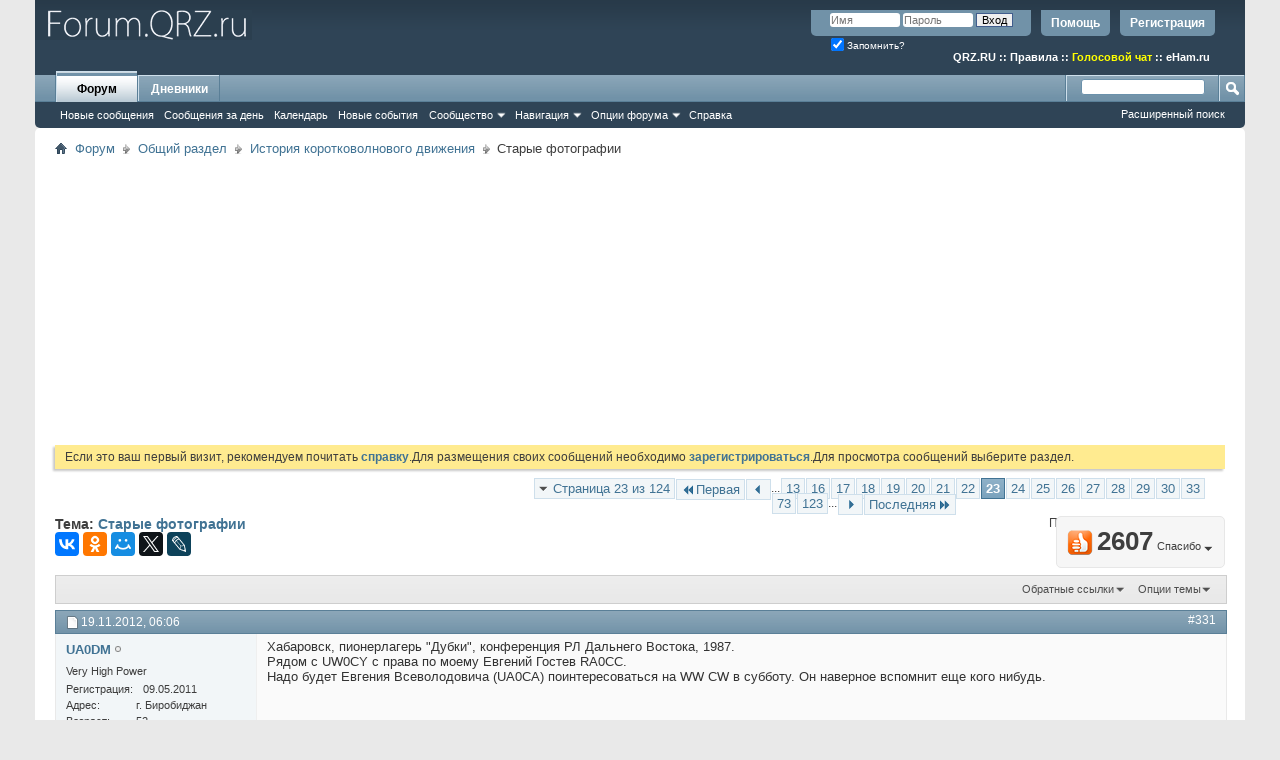

--- FILE ---
content_type: text/html; charset=UTF-8
request_url: https://forum.qrz.ru/273-istoriya-korotkovolnovogo-dvizheniya/32417-starye-fotografii-23.html
body_size: 27172
content:
<!DOCTYPE html PUBLIC "-//W3C//DTD XHTML 1.0 Transitional//EN" "http://www.w3.org/TR/xhtml1/DTD/xhtml1-transitional.dtd">
<html xmlns="http://www.w3.org/1999/xhtml" dir="ltr" lang="ru" id="vbulletin_html">
<head>
<base href="https://forum.qrz.ru/" /><!--[if IE]></base><![endif]-->
	<meta http-equiv="Content-Type" content="text/html; charset=UTF-8" />
<meta id="e_vb_meta_bburl" name="vb_meta_bburl" content="https://forum.qrz.ru" />

<meta name="generator" content="QRZ.RU 4.2.5" />


	
<!-- <link rel="Shortcut Icon" href="https://forum.qrz.ru/favicon.ico" type="image/x-icon" /> //-->

<link REL="SHORTCUT ICON" HREF="https://forum.qrz.ru/favicon.ico">









<script type="text/javascript">
<!--
	if (typeof YAHOO === 'undefined') // Load ALL YUI Local
	{
		document.write('<script type="text/javascript" src="https://forum.qrz.ru/clientscript/yui/yuiloader-dom-event/yuiloader-dom-event.js?v=426vbs"><\/script>');
		document.write('<script type="text/javascript" src="https://forum.qrz.ru/clientscript/yui/connection/connection-min.js?v=426vbs"><\/script>');
		var yuipath = 'clientscript/yui';
		var yuicombopath = '';
		var remoteyui = false;
	}
	else	// Load Rest of YUI remotely (where possible)
	{
		var yuipath = 'clientscript/yui';
		var yuicombopath = '';
		var remoteyui = true;
		if (!yuicombopath)
		{
			document.write('<script type="text/javascript" src="https://forum.qrz.ru/clientscript/yui/connection/connection-min.js"><\/script>');
		}
	}
	var SESSIONURL = "s=1982d4a462035bf1df81edc812ef673a&";
	var SECURITYTOKEN = "guest";
	var IMGDIR_MISC = "images/misc";
	var IMGDIR_BUTTON = "images/buttons";
	var vb_disable_ajax = parseInt("0", 10);
	var SIMPLEVERSION = "426vbs";
	var BBURL = "https://forum.qrz.ru";
	var LOGGEDIN = 0 > 0 ? true : false;
	var THIS_SCRIPT = "showthread";
	var RELPATH = "showthread.php?t=32417&amp;page=23";
	var PATHS = {
		forum : "",
		cms   : "",
		blog  : ""
	};
	var AJAXBASEURL = "https://forum.qrz.ru/";
// -->
</script>
<script type="text/javascript" src="/clientscript/vbulletin-core.js?v=426vbs"></script>



	<link rel="alternate" type="application/rss+xml" title="Форум QRZ.RU RSS лента" href="/external.php?type=RSS2" /> <!-- https://forum.qrz.ru -->
	
		<link rel="alternate" type="application/rss+xml" title="Форум QRZ.RU - История коротковолнового движения - RSS лента" href="https://forum.qrz.ru/external.php?type=RSS2&amp;forumids=273" />
	



	<link rel="stylesheet" type="text/css" href="https://forum.qrz.ru/clientscript/vbulletin_css/style00011l/main-rollup.css?d=1746005895" />
        

	<!--[if lt IE 8]>
	<link rel="stylesheet" type="text/css" href="https://forum.qrz.ru/clientscript/vbulletin_css/style00011l/popupmenu-ie.css?d=1746005895" />
	<link rel="stylesheet" type="text/css" href="https://forum.qrz.ru/clientscript/vbulletin_css/style00011l/vbulletin-ie.css?d=1746005895" />
	<link rel="stylesheet" type="text/css" href="https://forum.qrz.ru/clientscript/vbulletin_css/style00011l/vbulletin-chrome-ie.css?d=1746005895" />
	<link rel="stylesheet" type="text/css" href="https://forum.qrz.ru/clientscript/vbulletin_css/style00011l/vbulletin-formcontrols-ie.css?d=1746005895" />
	<link rel="stylesheet" type="text/css" href="https://forum.qrz.ru/clientscript/vbulletin_css/style00011l/editor-ie.css?d=1746005895" />
	<![endif]-->

<script type="text/javascript" src="https://ajax.googleapis.com/ajax/libs/jquery/1.12.4/jquery.min.js"></script>
<script type="text/javascript" src="/clientscript/ads.js"></script>
<script type="text/javascript" src="/clientscript/rotator.min.js"></script>
<link rel="stylesheet" type="text/css" href="/clientscript/vbulletin-notice.min.css" />
<link rel="stylesheet" type="text/css" href="/vbseo/resources/css/vbseo_buttons.css" />
<script async type='text/javascript' src='//s.luxcdn.com/t/214138/360_light.js'></script>
<script async src='https://yastatic.net/pcode/adfox/header-bidding.js'></script>
<!-- Yandex.RTB -->
<script>window.yaContextCb=window.yaContextCb||[]</script>
<script src="https://yandex.ru/ads/system/context.js" async></script>
        <!-- App Indexing for Google Search -->
        <link href="android-app://com.quoord.tapatalkpro.activity/tapatalk/forum.qrz.ru?location=topic&amp;page=23&amp;perpage=15&amp;fid=273&amp;tid=32417&amp;channel=google-indexing" rel="alternate" />
        <link href="ios-app://307880732/tapatalk/forum.qrz.ru?location=topic&amp;page=23&amp;perpage=15&amp;fid=273&amp;tid=32417&amp;channel=google-indexing" rel="alternate" />
        
        <link href="/tapatalk/smartbanner/manifest.json" rel="manifest">
        
        <meta name="apple-itunes-app" content="app-id=307880732, affiliate-data=at=10lR7C, app-argument=tapatalk://forum.qrz.ru?location=topic&page=23&perpage=15&fid=273&tid=32417" />
        
	<meta name="keywords" content="Старые,фотографии,память, народа, старые, константинович,1905гр, госпиталь16-7-44, выбыл, службы, ст.сержант,место, иванов, григорий, фотографии, нашёл, боевой, узнаете, вдруг, сайты" />
	<meta name="description" content="Хабаровск, пионерлагерь &quot;Дубки&quot;, конференция РЛ Дальнего Востока, 1987. Рядом с UW0CY с права по моему Евгений Гостев RA0CC. Надо будет Евген" />

	<title> Старые фотографии - Страница 23</title>
	<link rel="canonical" href="https://forum.qrz.ru/273-istoriya-korotkovolnovogo-dvizheniya/32417-starye-fotografii-23.html" />
	
	
	
	
	
	
	
	
	
		<script type="text/javascript" src="https://forum.qrz.ru/clientscript/vbulletin_lightbox.js?v=426vbs"></script>
	

	
		<link rel="stylesheet" type="text/css" href="https://forum.qrz.ru/clientscript/vbulletin_css/style00011l/showthread-rollup.css?d=1746005895" />
	
	<!--[if lt IE 8]><link rel="stylesheet" type="text/css" href="https://forum.qrz.ru/clientscript/vbulletin_css/style00011l/toolsmenu-ie.css?d=1746005895" />
	<link rel="stylesheet" type="text/css" href="https://forum.qrz.ru/clientscript/vbulletin_css/style00011l/postlist-ie.css?d=1746005895" />
	<link rel="stylesheet" type="text/css" href="https://forum.qrz.ru/clientscript/vbulletin_css/style00011l/showthread-ie.css?d=1746005895" />
	<link rel="stylesheet" type="text/css" href="https://forum.qrz.ru/clientscript/vbulletin_css/style00011l/postbit-ie.css?d=1746005895" />
	<link rel="stylesheet" type="text/css" href="https://forum.qrz.ru/clientscript/vbulletin_css/style00011l/poll-ie.css?d=1746005895" /><![endif]-->
<link rel="stylesheet" type="text/css" href="https://forum.qrz.ru/clientscript/vbulletin_css/style00011l/additional.css?d=1746005895" />
<script type="text/javascript" src="https://forum.qrz.ru/vbseo/resources/scripts/vbseo_ui.js?v=a4"></script>
<script type="text/javascript">
 YAHOO.util.Event.onDOMReady(function (){
 	vbseoui = new vBSEO_UI();
 	vbseoui.page_init(Array('postbody','blogbit','content','postcontainer','vbseo_like_postbit'), Array("php",1));
 });
</script>

	<link rel="stylesheet" type="text/css" href="https://forum.qrz.ru/css.php?styleid=11&amp;langid=3&amp;d=1746005895&amp;sheet=wog_qquote_button.css" />
	<script type="text/javascript" src="https://forum.qrz.ru/clientscript/wog_qqoute.js"></script>
	<script type="text/javascript">
	<!--
		var addline = true;
	// -->
	</script>

<script type="text/javascript"><!--
window.google_analytics_uacct = 'UA-707998-4'; window.google_analytics_domain_name='.qrz.ru'; var _gaq = _gaq || []; _gaq.push(['_setDomainName', '.qrz.ru'], ['_setAccount', 'UA-707998-4'], ['_trackPageview'], ['_trackPageLoadTime']); (function() { var ga = document.createElement('script'); ga.type = 'text/javascript'; ga.async = true; ga.src = ('https:' == document.location.protocol ? 'https://ssl' : 'http://www') + '.google-analytics.com/ga.js'; var s = document.getElementsByTagName('script')[0]; s.parentNode.insertBefore(ga, s);  })();
//--></script>
</head>

<body>

<!-- <div id="antiAdBlock" style="padding:15px; display: none; width: 100%; left: 0; top: 0; z-index: 151; font-size: 12px; text-align: center; color: #fff; background: #e90000;">
  <span style="font-size: 16px;">Обнаружен блокировщик рекламы. </span><br>Форум QRZ.RU существует только за счет рекламы, поэтому мы были бы Вам благодарны если Вы внесете сайт в список исключений. <a href="http://www.qrz.ru/help/adblock" style="color: #fff;text-decoration: underline;">Как это сделать?</a>
</div> -->

<div class="above_body"> <!-- closing tag is in template navbar -->
<div id="header" class="floatcontainer doc_header" style="min-height: 55px;">
<noindex>
<!-- Rating@Mail.ru counter -->
<script type="text/javascript">//<![CDATA[
var _tmr = _tmr || [];
_tmr.push({id: '219008', type: 'pageView', start: (new Date()).getTime()});
(function (d, w) {
   var ts = d.createElement('script'); ts.type = 'text/javascript'; ts.async = true;
   ts.src = (d.location.protocol == 'https:' ? 'https:' : 'http:') + '//top-fwz1.mail.ru/js/code.js';
   var f = function () {var s = d.getElementsByTagName('script')[0]; s.parentNode.insertBefore(ts, s);};
   if (w.opera == "[object Opera]") { d.addEventListener("DOMContentLoaded", f, false); } else { f(); }
})(document, window);
//]]></script><noscript><div style="position:absolute;left:-10000px;">
<img src="//top-fwz1.mail.ru/counter?id=219008;js=na" style="border:0;" height="1" width="1" alt="Рейтинг@Mail.ru" />
</div></noscript>
<!-- //Rating@Mail.ru counter -->

<!-- logo -->
<a name="top"></a>
<div style="float:left;">
<a href="http://forum.qrz.ru/" style="text-decoration: none;" title="Самый лучший форум для радиолюбителей"><img src="https://forum.qrz.ru/images/LOGO2.png" title="Самый лучший форум для радиолюбителей"></a>
</div>

	<div id="toplinks" class="toplinks">
		
			<ul class="nouser">
			
				<li><a href="https://forum.qrz.ru/register.php" rel="nofollow">Регистрация</a></li>
			
				<li><a rel="help" href="https://forum.qrz.ru/faq.php">Помощь</a></li>
				<li>
			<script type="text/javascript" src="https://forum.qrz.ru/clientscript/vbulletin_md5.js?v=426vbs"></script>
			<form id="navbar_loginform" action="https://forum.qrz.ru/login.php?do=login" method="post" onsubmit="md5hash(vb_login_password, vb_login_md5password, vb_login_md5password_utf, 0)">
				<fieldset id="logindetails" class="logindetails">
					<div>
						<div>
					<input type="text" class="textbox default-value" name="vb_login_username" id="navbar_username" size="10" accesskey="u" tabindex="101" value="Имя" />
					<input type="password" class="textbox" tabindex="102" name="vb_login_password" id="navbar_password" size="10" />
					<input type="text" class="textbox default-value" tabindex="102" name="vb_login_password_hint" id="navbar_password_hint" size="10" value="Пароль" style="display:none;" />
					<input type="submit" class="loginbutton" tabindex="104" value="Вход" title="Введите ваше имя пользователя и пароль, чтобы войти, или нажмите кнопку 'Регистрация', чтобы зарегистрироваться." accesskey="s" />
						</div>
					</div>
				</fieldset>
				<div id="remember" class="remember">
					<label for="cb_cookieuser_navbar"><input type="checkbox" name="cookieuser" value="1" id="cb_cookieuser_navbar" class="cb_cookieuser_navbar" accesskey="c" checked tabindex="103" /> Запомнить?</label>
				</div>

				<input type="hidden" name="s" value="1982d4a462035bf1df81edc812ef673a" />
				<input type="hidden" name="securitytoken" value="guest" />
				<input type="hidden" name="do" value="login" />
				<input type="hidden" name="vb_login_md5password" />
				<input type="hidden" name="vb_login_md5password_utf" />
			</form>
			<script type="text/javascript">
			YAHOO.util.Dom.setStyle('navbar_password_hint', "display", "inline");
			YAHOO.util.Dom.setStyle('navbar_password', "display", "none");
			vB_XHTML_Ready.subscribe(function()
			{
			//
				YAHOO.util.Event.on('navbar_username', "focus", navbar_username_focus);
				YAHOO.util.Event.on('navbar_username', "blur", navbar_username_blur);
				YAHOO.util.Event.on('navbar_password_hint', "focus", navbar_password_hint);
				YAHOO.util.Event.on('navbar_password', "blur", navbar_password);
			});
			
			function navbar_username_focus(e)
			{
			//
				var textbox = YAHOO.util.Event.getTarget(e);
				if (textbox.value == 'Имя')
				{
				//
					textbox.value='';
					textbox.style.color='#000000';
				}
			}

			function navbar_username_blur(e)
			{
			//
				var textbox = YAHOO.util.Event.getTarget(e);
				if (textbox.value == '')
				{
				//
					textbox.value='Имя';
					textbox.style.color='#777777';
				}
			}
			
			function navbar_password_hint(e)
			{
			//
				var textbox = YAHOO.util.Event.getTarget(e);
				
				YAHOO.util.Dom.setStyle('navbar_password_hint', "display", "none");
				YAHOO.util.Dom.setStyle('navbar_password', "display", "inline");
				YAHOO.util.Dom.get('navbar_password').focus();
			}

			function navbar_password(e)
			{
			//
				var textbox = YAHOO.util.Event.getTarget(e);
				
				if (textbox.value == '')
				{
					YAHOO.util.Dom.setStyle('navbar_password_hint', "display", "inline");
					YAHOO.util.Dom.setStyle('navbar_password', "display", "none");
				}
			}
			</script>
				</li>
				
			</ul>
		
<br>
<div style="margin:10px 15px 0 0;color:#ffffff;" class="smallfont"><b>
<a href="http://www.qrz.ru/"><font color=white>QRZ.RU</font></a> :: <a href="http://www.qrz.ru/help/forum/rules"><font color=white>Правила</font></a> ::
<a href="http://forum.qrz.ru/18-test-zona/44701-golosovoy-chat-voip-qrz-ru.html" style="color:#FFFF00">Голосовой чат</a> :: <a href="http://www.eham.ru/" target="_blank"><font color=white>eHam.ru</font></a></b>
</div>
	</div>
	<div class="ad_global_header">
		
		
	</div>
	<hr />
</div>

<div id="navbar" class="navbar">
	<ul id="navtabs" class="navtabs floatcontainer">
		
		
	
		<li class="selected" id="vbtab_forum">
			<a class="navtab" href="https://forum.qrz.ru/forum.php">Форум</a>
		</li>
		
		
			<ul class="floatcontainer">
				
					
						
							<li id="vbnew_newposts"><a rel="nofollow" href="https://forum.qrz.ru/search.php?do=getnew&amp;contenttype=vBForum_Post">Новые сообщения</a></li>
						
					
				
					
						
							<li id="vbqlink_posts"><a href="https://forum.qrz.ru/search.php?do=getdaily&amp;contenttype=vBForum_Post">Сообщения за день</a></li>
						
					
				
					
						
							<li id="vbflink_calendar"><a href="https://forum.qrz.ru/calendar.php">Календарь</a></li>
						
					
				
					
						
							<li id="vbnew_events"><a rel="nofollow" href="https://forum.qrz.ru/search.php?do=getnew&amp;contenttype=vBForum_Event">Новые события</a></li>
						
					
				
					
						<li class="popupmenu" id="vbmenu_community">
							<a href="javascript://" class="popupctrl">Сообщество</a>
							<ul class="popupbody popuphover">
								
									<li id="vbclink_members"><a href="https://forum.qrz.ru/memberlist">Список пользователей</a></li>
								
									<li id="vbclink_groups"><a href="https://forum.qrz.ru/group.php">Группы</a></li>
								
									<li id="vbclink_albums"><a href="https://forum.qrz.ru/members/albums.html">Альбомы</a></li>
								
							</ul>
						</li>
					
				
					
						<li class="popupmenu" id="vbmenu_qlinks">
							<a href="javascript://" class="popupctrl">Навигация</a>
							<ul class="popupbody popuphover">
								
									<li id="vbqlink_leaders"><a href="https://forum.qrz.ru/showgroups.php">Руководство сайта</a></li>
								
							</ul>
						</li>
					
				
					
						<li class="popupmenu" id="vbmenu_actions">
							<a href="javascript://" class="popupctrl">Опции форума</a>
							<ul class="popupbody popuphover">
								
									<li id="vbalink_mfr"><a rel="nofollow" href="https://forum.qrz.ru/forumdisplay.php?do=markread&amp;markreadhash=guest">Все разделы прочитаны.</a></li>
								
							</ul>
						</li>
					
				
					
						
							<li id="vbflink_faq"><a href="https://forum.qrz.ru/faq.php">Справка</a></li>
						
					
				
			</ul>
		

	
		<li  id="vbtab_blog">
			<a class="navtab" href="https://forum.qrz.ru/blogs/">Дневники</a>
		</li>
		
		

		
	</ul>
	
		<div id="globalsearch" class="globalsearch">
			<form action="https://forum.qrz.ru/search.php?do=process" method="post" id="navbar_search" class="navbar_search">
				
				<input type="hidden" name="securitytoken" value="guest" />
				<input type="hidden" name="do" value="process" />
				<span class="textboxcontainer"><span><input type="text" value="" name="query" class="textbox" tabindex="99"/></span></span>
				<span class="buttoncontainer"><span><input type="image" class="searchbutton" src="images/buttons/search.png" name="submit" onclick="document.getElementById('navbar_search').submit;" tabindex="100"/></span></span>
			</form>
			<ul class="navbar_advanced_search">
				<li><a href="https://forum.qrz.ru/search.php" accesskey="4">Расширенный поиск</a></li>
				
			</ul>
		</div>
	
</div>
</div><!-- closing div for above_body -->

<div class="body_wrapper">
<div id="breadcrumb" class="breadcrumb">
	<ul class="floatcontainer">
		<li class="navbithome"><a href="https://forum.qrz.ru/" accesskey="1"><img src="https://forum.qrz.ru/images/misc/navbit-home.png" alt="Главная" /></a></li>
		
	<li class="navbit"><a href="https://forum.qrz.ru/">Форум</a></li>

	<li class="navbit"><a href="https://forum.qrz.ru/#obschiy-razdel">Общий раздел</a></li>

	<li class="navbit"><a href="https://forum.qrz.ru/273-istoriya-korotkovolnovogo-dvizheniya.html">История коротковолнового движения</a></li>

		
	<li class="navbit lastnavbit"><span> Старые фотографии</span></li>

	</ul>
	<hr />
</div>


<div id="ad_global_below_navbar">
<script async src="https://pagead2.googlesyndication.com/pagead/js/adsbygoogle.js?client=ca-pub-4216935418278051"
     crossorigin="anonymous"></script>
<ins class="adsbygoogle"
     style="display:block"
     data-ad-client="ca-pub-4216935418278051"
     data-ad-slot="4366083045"
     data-ad-format="auto"
     data-full-width-responsive="true"></ins>
<script>
     (adsbygoogle = window.adsbygoogle || []).push({});
</script>
</div>


	<form action="https://forum.qrz.ru/profile.php?do=dismissnotice" method="post" id="notices" class="notices">
		<input type="hidden" name="do" value="dismissnotice" />
		<input type="hidden" name="s" value="s=1982d4a462035bf1df81edc812ef673a&amp;" />
		<input type="hidden" name="securitytoken" value="guest" />
		<input type="hidden" id="dismiss_notice_hidden" name="dismiss_noticeid" value="" />
		<input type="hidden" name="url" value="" />
		<div id="vbseo_vhtml_0"></div>
	</form>





<div itemscope itemtype="http://schema.org/TechArticle">
	<div id="above_postlist" class="above_postlist">
		
		<div id="pagination_top" class="pagination_top">
		
			<form action="https://forum.qrz.ru/273-istoriya-korotkovolnovogo-dvizheniya/32417-starye-fotografii-123.html" method="get" class="pagination popupmenu nohovermenu">
<input type="hidden" name="t" value="32417" /><input type="hidden" name="s" value="1982d4a462035bf1df81edc812ef673a" />
	
		<span><a href="javascript://" class="popupctrl">Страница 23 из 124</a></span>
		
		<span class="first_last"><a rel="start" href="https://forum.qrz.ru/273-istoriya-korotkovolnovogo-dvizheniya/32417-starye-fotografii.html" title="Первая страница - с 1 по 15 из 1,859"><img src="https://forum.qrz.ru/images/pagination/first-right.png" alt="Первая" />Первая</a></span>
		
		
		<span class="prev_next"><a rel="prev" href="https://forum.qrz.ru/273-istoriya-korotkovolnovogo-dvizheniya/32417-starye-fotografii-22.html" title="Предыдущая страница - с 316 по 330 из 1,859"><img src="https://forum.qrz.ru/images/pagination/previous-right.png" alt="Предыдущая" /></a></span>
		
		
		<span class="separator">...</span>
		
		<span><a href="https://forum.qrz.ru/273-istoriya-korotkovolnovogo-dvizheniya/32417-starye-fotografii-13.html" title="Показать с 181 по 195 из 1,859"><!---10-->13</a></span><span><a href="https://forum.qrz.ru/273-istoriya-korotkovolnovogo-dvizheniya/32417-starye-fotografii-16.html" title="Показать с 226 по 240 из 1,859">16</a></span><span><a href="https://forum.qrz.ru/273-istoriya-korotkovolnovogo-dvizheniya/32417-starye-fotografii-17.html" title="Показать с 241 по 255 из 1,859">17</a></span><span><a href="https://forum.qrz.ru/273-istoriya-korotkovolnovogo-dvizheniya/32417-starye-fotografii-18.html" title="Показать с 256 по 270 из 1,859">18</a></span><span><a href="https://forum.qrz.ru/273-istoriya-korotkovolnovogo-dvizheniya/32417-starye-fotografii-19.html" title="Показать с 271 по 285 из 1,859">19</a></span><span><a href="https://forum.qrz.ru/273-istoriya-korotkovolnovogo-dvizheniya/32417-starye-fotografii-20.html" title="Показать с 286 по 300 из 1,859">20</a></span><span><a href="https://forum.qrz.ru/273-istoriya-korotkovolnovogo-dvizheniya/32417-starye-fotografii-21.html" title="Показать с 301 по 315 из 1,859">21</a></span><span><a href="https://forum.qrz.ru/273-istoriya-korotkovolnovogo-dvizheniya/32417-starye-fotografii-22.html" title="Показать с 316 по 330 из 1,859">22</a></span><span class="selected"><a href="javascript://" title="Показано с 331 по 345 из 1,859">23</a></span><span><a href="https://forum.qrz.ru/273-istoriya-korotkovolnovogo-dvizheniya/32417-starye-fotografii-24.html" title="Показать с 346 по 360 из 1,859">24</a></span><span><a href="https://forum.qrz.ru/273-istoriya-korotkovolnovogo-dvizheniya/32417-starye-fotografii-25.html" title="Показать с 361 по 375 из 1,859">25</a></span><span><a href="https://forum.qrz.ru/273-istoriya-korotkovolnovogo-dvizheniya/32417-starye-fotografii-26.html" title="Показать с 376 по 390 из 1,859">26</a></span><span><a href="https://forum.qrz.ru/273-istoriya-korotkovolnovogo-dvizheniya/32417-starye-fotografii-27.html" title="Показать с 391 по 405 из 1,859">27</a></span><span><a href="https://forum.qrz.ru/273-istoriya-korotkovolnovogo-dvizheniya/32417-starye-fotografii-28.html" title="Показать с 406 по 420 из 1,859">28</a></span><span><a href="https://forum.qrz.ru/273-istoriya-korotkovolnovogo-dvizheniya/32417-starye-fotografii-29.html" title="Показать с 421 по 435 из 1,859">29</a></span><span><a href="https://forum.qrz.ru/273-istoriya-korotkovolnovogo-dvizheniya/32417-starye-fotografii-30.html" title="Показать с 436 по 450 из 1,859">30</a></span><span><a href="https://forum.qrz.ru/273-istoriya-korotkovolnovogo-dvizheniya/32417-starye-fotografii-33.html" title="Показать с 481 по 495 из 1,859"><!--+10-->33</a></span><span><a href="https://forum.qrz.ru/273-istoriya-korotkovolnovogo-dvizheniya/32417-starye-fotografii-73.html" title="Показать с 1,081 по 1,095 из 1,859"><!--+50-->73</a></span><span><a href="https://forum.qrz.ru/273-istoriya-korotkovolnovogo-dvizheniya/32417-starye-fotografii-123.html" title="Показать с 1,831 по 1,845 из 1,859"><!--+100-->123</a></span>
		
		<span class="separator">...</span>
		
		
		<span class="prev_next"><a rel="next" href="https://forum.qrz.ru/273-istoriya-korotkovolnovogo-dvizheniya/32417-starye-fotografii-24.html" title="Следующая страница - с 346 по 360 из 1,859"><img src="https://forum.qrz.ru/images/pagination/next-right.png" alt="Следующая" /></a></span>
		
		
		<span class="first_last"><a href="https://forum.qrz.ru/273-istoriya-korotkovolnovogo-dvizheniya/32417-starye-fotografii-124.html" title="Последняя страница - с 1,846 по 1,859 из 1,859">Последняя<img src="https://forum.qrz.ru/images/pagination/last-right.png" alt="Последняя" /></a></span>
		
	
	<ul class="popupbody popuphover">
		<li class="formsubmit jumptopage"><label>К странице: <input type="text" name="page" size="4" /></label> <input type="submit" class="button" value="Вперёд" /></li>
	</ul>
</form>
		
			<div id="postpagestats_above" class="postpagestats">
				Показано с 331 по 345 из 1859
			</div>
		</div>
	</div>
	<div id="pagetitle" class="pagetitle"><div id="vbseo-likes">
    <span class="vbseo-likes-count" onclick="vbseoui.tree_dropdown()"><img src="https://forum.qrz.ru/vbseo/resources/images/forum/vbseo_likes_heart.png" class="vbseo-likes-count-image" alt="Like Tree" />2607<em>Спасибо</em></span>

    <div id="liketree_1.32417" class="vbseo-likes-container">

        <ul class="vbseo-likes-tabs">
            <li><a href="https://forum.qrz.ru/273-istoriya-korotkovolnovogo-dvizheniya/32417-starye-fotografii-23.html#" onclick="return vbseoui.treetab_click(0)">Toп</a></li>
            <li><a href="https://forum.qrz.ru/273-istoriya-korotkovolnovogo-dvizheniya/32417-starye-fotografii-23.html#" onclick="return vbseoui.treetab_click(1)">Все</a></li>
            
                <li><a href="https://forum.qrz.ru/273-istoriya-korotkovolnovogo-dvizheniya/32417-starye-fotografii-23.html#" onclick="return vbseoui.treetab_click(2)">Эта страница</a></li>
            
            <li class="vbseo-likes-fusion"></li>
        </ul>

        <ul class="vbseo-likes-list">
            
                <li></li>
                
        </ul>


    </div>
</div>

    <script type="text/javascript">
        var vbseoui_pageids = "769166,769250,769337,769359,769426,769616,769634,770024,770050,770053,770066,770067,770078,770079,770091";
    </script>
 
		<h1 itemprop="name">
			Тема: <span class="threadtitle"><a href="https://forum.qrz.ru/273-istoriya-korotkovolnovogo-dvizheniya/32417-starye-fotografii-23.html" title="Перезагрузить страницу">Старые фотографии</a></span>
		</h1>
		
<table><tr><td>			
<!-- 
<span id="fb-root"></span>
<script type="text/javascript" src="//connect.facebook.net/ru_RU/sdk.js#appId=110008455873267&amp;xfbml=1"></script>

<fb:like href="https://forum.qrz.ru/showthread.php?t=32417" font="tahoma" layout="standard" show_faces="false" width="300" action="like" colorscheme="light" data-share="true"></fb:like> -->
</td><td>
<script src="//yastatic.net/es5-shims/0.0.2/es5-shims.min.js" async="async"></script>
<script src="//yastatic.net/share2/share.js" async="async"></script>
<div class="ya-share2" data-services="vkontakte,facebook,odnoklassniki,moimir,gplus,twitter,lj"></div>
</td></tr></table>
		
	</div>
	<div id="thread_controls" class="thread_controls toolsmenu">
		<div>
		<ul id="postlist_popups" class="postlist_popups popupgroup">
			
			
						<li class="popupmenu" id="linkbacktools">
				<h6><a class="popupctrl" href="javascript://">Обратные ссылки</a><a name="goto_linkback"></a></h6>
				<ul class="popupbody popuphover">
                                             
					<li><a href="https://forum.qrz.ru/273-istoriya-korotkovolnovogo-dvizheniya/32417-starye-fotografii.html" onclick="prompt('Используйте URL ниже для ссылки на эту тему с другого форума или блога.','https://forum.qrz.ru/273-istoriya-korotkovolnovogo-dvizheniya/32417-starye-fotografii.html');return false;"><img class="inlineimg" src="https://forum.qrz.ru/vbseo/resources/images/forum/linkback_url.gif" alt="URL обратной ссылки" /> URL обратной ссылки</a></li>
					<li><a rel="nofollow" href="https://forum.qrz.ru/misc.php?do=linkbacks"><img class="inlineimg" src="https://forum.qrz.ru/vbseo/resources/images/forum/linkback_about.gif" alt="Подробнее про обратные ссылки" /> Подробнее про обратные ссылки</a></li>
					
						<li>&nbsp;</li>
                                                <li>Закладки &amp; Поделиться</li>
                                                <li><a rel="nofollow" href="http://digg.com/submit?phase=2&amp;url=https%3A%2F%2Fforum.qrz.ru%2F273-istoriya-korotkovolnovogo-dvizheniya%2F32417-starye-fotografii.html&amp;title=%D0%A1%D1%82%D0%B0%D1%80%D1%8B%D0%B5+%D1%84%D0%BE%D1%82%D0%BE%D0%B3%D1%80%D0%B0%D1%84%D0%B8%D0%B8" target="_blank">Отправить тему форума в Digg!</a></li><li><a rel="nofollow" href="http://del.icio.us/post?url=https%3A%2F%2Fforum.qrz.ru%2F273-istoriya-korotkovolnovogo-dvizheniya%2F32417-starye-fotografii.html&amp;title=%D0%A1%D1%82%D0%B0%D1%80%D1%8B%D0%B5+%D1%84%D0%BE%D1%82%D0%BE%D0%B3%D1%80%D0%B0%D1%84%D0%B8%D0%B8" target="_blank">Добавить тему форума в del.icio.us</a></li><li><a rel="nofollow" href="http://technorati.com/faves/?add=https%3A%2F%2Fforum.qrz.ru%2F273-istoriya-korotkovolnovogo-dvizheniya%2F32417-starye-fotografii.html" target="_blank">Разместить в Technorati</a></li><li><a rel="nofollow" href="http://vkontakte.ru/share.php?url=https%3A%2F%2Fforum.qrz.ru%2F273-istoriya-korotkovolnovogo-dvizheniya%2F32417-starye-fotografii.html" target="_blank">Разместить в ВКонтакте</a></li><li><a rel="nofollow" href="http://www.facebook.com/share.php?u=https%3A%2F%2Fforum.qrz.ru%2F273-istoriya-korotkovolnovogo-dvizheniya%2F32417-starye-fotografii.html" target="_blank">разместить в Facebook</a></li><li><a rel="nofollow" href="http://www.myspace.com/Modules/PostTo/Pages/?t=%D0%A1%D1%82%D0%B0%D1%80%D1%8B%D0%B5+%D1%84%D0%BE%D1%82%D0%BE%D0%B3%D1%80%D0%B0%D1%84%D0%B8%D0%B8&amp;c=&amp;u=https%3A%2F%2Fforum.qrz.ru%2F273-istoriya-korotkovolnovogo-dvizheniya%2F32417-starye-fotografii.html&amp;l=2" target="_blank">Разместить в MySpace</a></li><li><a rel="nofollow" href="http://twitter.com/home/?status=https%3A%2F%2Fforum.qrz.ru%2F273-istoriya-korotkovolnovogo-dvizheniya%2F32417-starye-fotografii.html" target="_blank">Разместить в Twitter</a></li><li><a rel="nofollow" href="http://www.livejournal.com/update.bml?subject=%D0%A1%D1%82%D0%B0%D1%80%D1%8B%D0%B5+%D1%84%D0%BE%D1%82%D0%BE%D0%B3%D1%80%D0%B0%D1%84%D0%B8%D0%B8&amp;event=https%3A%2F%2Fforum.qrz.ru%2F273-istoriya-korotkovolnovogo-dvizheniya%2F32417-starye-fotografii.html" target="_blank">Разместить в ЖЖ</a></li><li><a rel="nofollow" href="http://www.google.com/bookmarks/mark?op=edit&amp;output=popup&amp;bkmk=https%3A%2F%2Fforum.qrz.ru%2F273-istoriya-korotkovolnovogo-dvizheniya%2F32417-starye-fotografii.html&amp;title=%D0%A1%D1%82%D0%B0%D1%80%D1%8B%D0%B5+%D1%84%D0%BE%D1%82%D0%BE%D0%B3%D1%80%D0%B0%D1%84%D0%B8%D0%B8" target="_blank">Разместить в Google</a></li><li><a rel="nofollow" href="http://myweb2.search.yahoo.com/myresults/bookmarklet?t=%D0%A1%D1%82%D0%B0%D1%80%D1%8B%D0%B5+%D1%84%D0%BE%D1%82%D0%BE%D0%B3%D1%80%D0%B0%D1%84%D0%B8%D0%B8&amp;u=https%3A%2F%2Fforum.qrz.ru%2F273-istoriya-korotkovolnovogo-dvizheniya%2F32417-starye-fotografii.html" target="_blank">Разместить в Yahoo</a></li><li><a rel="nofollow" href="http://zakladki.yandex.ru/userarea/links/addfromfav.asp?bAddLink_x=1&amp;lurl=https%3A%2F%2Fforum.qrz.ru%2F273-istoriya-korotkovolnovogo-dvizheniya%2F32417-starye-fotografii.html&amp;lname=%D0%A1%D1%82%D0%B0%D1%80%D1%8B%D0%B5+%D1%84%D0%BE%D1%82%D0%BE%D0%B3%D1%80%D0%B0%D1%84%D0%B8%D0%B8" target="_blank">Разместить в Яндекс.Закладках</a></li><li><a rel="nofollow" href="http://connect.mail.ru/share?share_url=https%3A%2F%2Fforum.qrz.ru%2F273-istoriya-korotkovolnovogo-dvizheniya%2F32417-starye-fotografii.html" target="_blank">Разместить в Ссылки@Mail.Ru</a></li><li><a rel="nofollow" href="http://reddit.com/submit?url=https%3A%2F%2Fforum.qrz.ru%2F273-istoriya-korotkovolnovogo-dvizheniya%2F32417-starye-fotografii.html&amp;title=%D0%A1%D1%82%D0%B0%D1%80%D1%8B%D0%B5+%D1%84%D0%BE%D1%82%D0%BE%D0%B3%D1%80%D0%B0%D1%84%D0%B8%D0%B8" target="_blank">Reddit!</a></li>
					
				</ul>
			</li>
<li class="popupmenu" id="threadtools">
				<h6><a class="popupctrl" href="javascript://">Опции темы</a></h6>
				<ul class="popupbody popuphover">
					<li><a href="https://forum.qrz.ru/273-istoriya-korotkovolnovogo-dvizheniya/32417-starye-fotografii-23-print.html" accesskey="3" rel="nofollow">Версия для печати</a></li>
					
					<li>
						
					</li>
					
				</ul>
			</li>

			

			

<span itemprop="aggregateRating" itemscope itemtype="http://schema.org/AggregateRating">
   <meta itemprop="worstRating" content="1" /><meta itemprop="bestRating" content="5" />
   <meta itemprop="ratingValue" content="5.00" /><meta itemprop="ratingCount" content="3" />
</span>
			

			

			
			</ul>
		</div>
	</div>


<div id="postlist" class="postlist restrain" itemprop="articleBody">
	

	
		<ol id="posts" class="posts" start="1">
			
<li class="postbitlegacy postbitim postcontainer old" id="post_769166">
<!-- see bottom of postbit.css for .userinfo .popupmenu styles -->

	<div class="posthead">
			<span class="postdate old">
				
					<span class="date">19.11.2012,&nbsp;<span class="time">06:06</span></span>
				
			</span>
			<span class="nodecontrols">
				
					<a name="post769166" href="https://forum.qrz.ru/273-istoriya-korotkovolnovogo-dvizheniya/32417-starye-fotografii-23.html#post769166" class="postcounter">#331</a><a id="postcount769166" name="331"></a>
				
				
				
			</span>
	</div>
	<div class="postdetails">
		<div class="userinfo">
			<div class="username_container">
			
				<div class="popupmenu memberaction">
	<a rel="nofollow" class="username offline " href="https://forum.qrz.ru/member/29710-ua0dm" title="UA0DM вне форума"><strong>UA0DM</strong></a>
	
</div>
				<img class="inlineimg onlinestatus" src="https://forum.qrz.ru/images/statusicon/user-offline.png" alt="UA0DM вне форума" border="0" />

			
			</div>
			<span class="usertitle">
				Very High Power
			</span>
			
			
			
			 
			
				<hr />
				<dl class="userinfo_extra">
					<dt>Регистрация</dt> <dd>09.05.2011</dd>
					<dt>Адрес</dt> <dd>г. Биробиджан</dd>
					<dt>Возраст</dt> <dd>52</dd>
					<dt>Сообщений</dt> <dd>3,025</dd>	
					
					<dt>Поблагодарили</dt> <dd>1911</dd>
					<dt>Поблагодарил</dt> <dd>4808</dd>
				</dl>
				
				
				<div class="imlinks">
					    
				</div>
			
		</div>
		<div class="postbody">
			<div class="postrow has_after_content">
				
				


						
							
							
						
						
				<div class="content">
					<div id="post_message_769166">
						<blockquote class="postcontent restore ">
							Хабаровск, пионерлагерь &quot;Дубки&quot;, конференция РЛ Дальнего Востока, 1987.<br />
Рядом с UW0CY с права по моему Евгений Гостев RA0CC.<br />
 Надо будет Евгения Всеволодовича  (UA0CA) поинтересоваться на WW CW в субботу. Он наверное вспомнит еще кого нибудь.
						</blockquote>
					</div>

					
				</div>
			</div>
			
			<div class="after_content">
				
				
<div class="vbseo_buttons" id="lkbtn_1.32417.769166">

    <ul class="vbseo_links" style="visibility:visible">
    
    <li class="vbseo_share"><a href="https://forum.qrz.ru/273-istoriya-korotkovolnovogo-dvizheniya/32417-starye-fotografii-23.html#">Поделиться</a>
    <ul class="vbseo_share_body">
	<li class="share_header">Поделиться этим сообщением через</li>
	
    	<li class="right"><img src="https://forum.qrz.ru/vbseo/resources/images/forum/digg.gif" width="18px" height="18px" alt="" /><a rel="nofollow" href="http://digg.com/submit?phase=2&amp;url=https%3A%2F%2Fforum.qrz.ru%2F273-istoriya-korotkovolnovogo-dvizheniya%2F32417-starye-fotografii.html%23post769166&amp;title=%D0%A1%D1%82%D0%B0%D1%80%D1%8B%D0%B5+%D1%84%D0%BE%D1%82%D0%BE%D0%B3%D1%80%D0%B0%D1%84%D0%B8%D0%B8">Digg</a></li>
    
    	<li class="left"><img src="https://forum.qrz.ru/vbseo/resources/images/forum/delicious.gif" width="18px" height="18px" alt="" /><a rel="nofollow" href="http://del.icio.us/post?url=https%3A%2F%2Fforum.qrz.ru%2F273-istoriya-korotkovolnovogo-dvizheniya%2F32417-starye-fotografii.html%23post769166&amp;title=%D0%A1%D1%82%D0%B0%D1%80%D1%8B%D0%B5+%D1%84%D0%BE%D1%82%D0%BE%D0%B3%D1%80%D0%B0%D1%84%D0%B8%D0%B8">Del.icio.us</a></li>
    
    	<li class="right"><img src="https://forum.qrz.ru/vbseo/resources/images/forum/technorati.gif" width="18px" height="18px" alt="" /><a rel="nofollow" href="http://technorati.com/faves/?add=https%3A%2F%2Fforum.qrz.ru%2F273-istoriya-korotkovolnovogo-dvizheniya%2F32417-starye-fotografii.html%23post769166">Technorati</a></li>
    
    	<li class="left"><img src="https://forum.qrz.ru/vbseo/resources/images/forum/vkontakte.gif" width="18px" height="18px" alt="" /><a rel="nofollow" href="http://vkontakte.ru/share.php?url=https%3A%2F%2Fforum.qrz.ru%2F273-istoriya-korotkovolnovogo-dvizheniya%2F32417-starye-fotografii.html%23post769166">Разместить в ВКонтакте</a></li>
    
    	<li class="right"><img src="https://forum.qrz.ru/vbseo/resources/images/forum/facebook.gif" width="18px" height="18px" alt="" /><a rel="nofollow" href="http://www.facebook.com/share.php?u=https%3A%2F%2Fforum.qrz.ru%2F273-istoriya-korotkovolnovogo-dvizheniya%2F32417-starye-fotografii.html%23post769166">Разместить в Facebook</a></li>
    
    	<li class="left"><img src="https://forum.qrz.ru/vbseo/resources/images/forum/myspace.gif" width="18px" height="18px" alt="" /><a rel="nofollow" href="http://www.myspace.com/Modules/PostTo/Pages/?t=%D0%A1%D1%82%D0%B0%D1%80%D1%8B%D0%B5+%D1%84%D0%BE%D1%82%D0%BE%D0%B3%D1%80%D0%B0%D1%84%D0%B8%D0%B8&amp;c=&amp;u=https%3A%2F%2Fforum.qrz.ru%2F273-istoriya-korotkovolnovogo-dvizheniya%2F32417-starye-fotografii.html%23post769166&amp;l=2">Разместить в MySpace</a></li>
    
    	<li class="right"><img src="https://forum.qrz.ru/vbseo/resources/images/forum/twitter.gif" width="18px" height="18px" alt="" /><a rel="nofollow" href="http://twitter.com/home/?status=https%3A%2F%2Fforum.qrz.ru%2F273-istoriya-korotkovolnovogo-dvizheniya%2F32417-starye-fotografii.html%23post769166">Разместить в Twitter</a></li>
    
    	<li class="left"><img src="https://forum.qrz.ru/vbseo/resources/images/forum/livejournal.gif" width="18px" height="18px" alt="" /><a rel="nofollow" href="http://www.livejournal.com/update.bml?subject=%D0%A1%D1%82%D0%B0%D1%80%D1%8B%D0%B5+%D1%84%D0%BE%D1%82%D0%BE%D0%B3%D1%80%D0%B0%D1%84%D0%B8%D0%B8&amp;event=https%3A%2F%2Fforum.qrz.ru%2F273-istoriya-korotkovolnovogo-dvizheniya%2F32417-starye-fotografii.html%23post769166">Разместить в ЖЖ</a></li>
    
    	<li class="right"><img src="https://forum.qrz.ru/vbseo/resources/images/forum/google.gif" width="18px" height="18px" alt="" /><a rel="nofollow" href="http://www.google.com/bookmarks/mark?op=edit&amp;output=popup&amp;bkmk=https%3A%2F%2Fforum.qrz.ru%2F273-istoriya-korotkovolnovogo-dvizheniya%2F32417-starye-fotografii.html%23post769166&amp;title=%D0%A1%D1%82%D0%B0%D1%80%D1%8B%D0%B5+%D1%84%D0%BE%D1%82%D0%BE%D0%B3%D1%80%D0%B0%D1%84%D0%B8%D0%B8">Разместить в Google</a></li>
    
    	<li class="left"><img src="https://forum.qrz.ru/vbseo/resources/images/forum/yahoo.gif" width="18px" height="18px" alt="" /><a rel="nofollow" href="http://myweb2.search.yahoo.com/myresults/bookmarklet?t=%D0%A1%D1%82%D0%B0%D1%80%D1%8B%D0%B5+%D1%84%D0%BE%D1%82%D0%BE%D0%B3%D1%80%D0%B0%D1%84%D0%B8%D0%B8&amp;u=https%3A%2F%2Fforum.qrz.ru%2F273-istoriya-korotkovolnovogo-dvizheniya%2F32417-starye-fotografii.html%23post769166">Разместить в Yahoo</a></li>
    
    	<li class="right"><img src="https://forum.qrz.ru/vbseo/resources/images/forum/yandex.gif" width="18px" height="18px" alt="" /><a rel="nofollow" href="http://zakladki.yandex.ru/userarea/links/addfromfav.asp?bAddLink_x=1&amp;lurl=https%3A%2F%2Fforum.qrz.ru%2F273-istoriya-korotkovolnovogo-dvizheniya%2F32417-starye-fotografii.html%23post769166&amp;lname=%D0%A1%D1%82%D0%B0%D1%80%D1%8B%D0%B5+%D1%84%D0%BE%D1%82%D0%BE%D0%B3%D1%80%D0%B0%D1%84%D0%B8%D0%B8">Разместить в Яндекс.Закладках</a></li>
    
    	<li class="left"><img src="https://forum.qrz.ru/vbseo/resources/images/forum/mail.gif" width="18px" height="18px" alt="" /><a rel="nofollow" href="http://connect.mail.ru/share?share_url=https%3A%2F%2Fforum.qrz.ru%2F273-istoriya-korotkovolnovogo-dvizheniya%2F32417-starye-fotografii.html%23post769166">Разместить в Ссылки@Mail.Ru</a></li>
    
    	<li class="right"><img src="https://forum.qrz.ru/vbseo/resources/images/forum/reddit.gif" width="18px" height="18px" alt="" /><a rel="nofollow" href="http://reddit.com/submit?url=https%3A%2F%2Fforum.qrz.ru%2F273-istoriya-korotkovolnovogo-dvizheniya%2F32417-starye-fotografii.html%23post769166&amp;title=%D0%A1%D1%82%D0%B0%D1%80%D1%8B%D0%B5+%D1%84%D0%BE%D1%82%D0%BE%D0%B3%D1%80%D0%B0%D1%84%D0%B8%D0%B8">Reddit!</a></li>
    
    </ul>
    </li>
    
    
    
    </ul>
    
    <div class="vbseo_liked" style="display:none"></div>


</div>

				
					
				
				
					<blockquote class="signature restore"><div class="signaturecontainer">Виктор UA0DM</div></blockquote>
				
				
			</div>
			
			<div class="cleardiv"></div>
		</div>
	</div>
		<div class="postfoot">
			<!-- <div class="postfoot_container"> -->
			<div class="textcontrols floatcontainer">
				<span class="postcontrols">
					<img style="display:none" id="progress_769166" src="https://forum.qrz.ru/images/misc/progress.gif" alt="" />
					
					
					
						<a id="qrwq_769166" class="newreply" href="https://forum.qrz.ru/newreply.php?do=newreply&amp;p=769166" rel="nofollow" title="Ответить с цитированием"><img id="quoteimg_769166" src="https://forum.qrz.ru/clear.gif" alt="Ответить с цитированием" />  Ответить с цитированием</a> 
					
					
					
				</span>
				<span class="postlinking">
					
						
					

					
					
					
					

					
					

					
					
					
					
					
				</span>
			<!-- </div> -->
			</div>
		</div>
	<hr />
</li>


<li class="postbitlegacy postbitim postcontainer old" id="post_769250">
<!-- see bottom of postbit.css for .userinfo .popupmenu styles -->

	<div class="posthead">
			<span class="postdate old">
				
					<span class="date">19.11.2012,&nbsp;<span class="time">10:58</span></span>
				
			</span>
			<span class="nodecontrols">
				
					<a name="post769250" href="https://forum.qrz.ru/273-istoriya-korotkovolnovogo-dvizheniya/32417-starye-fotografii-23.html#post769250" class="postcounter">#332</a><a id="postcount769250" name="332"></a>
				
				
				
			</span>
	</div>
	<div class="postdetails">
		<div class="userinfo">
			<div class="username_container">
			
				<div class="popupmenu memberaction">
	<a rel="nofollow" class="username offline " href="https://forum.qrz.ru/member/18674-ua9oa" title="UA9OA вне форума"><strong><span style="border: 2px solid black; padding: 2px;">UA9OA</span></strong></a>
	
</div>
				<img class="inlineimg onlinestatus" src="https://forum.qrz.ru/images/statusicon/user-offline.png" alt="UA9OA вне форума" border="0" />

			
			</div>
			<span class="usertitle">
				Silent Key
			</span>
			
			
			
			 
			
				<hr />
				<dl class="userinfo_extra">
					<dt>Регистрация</dt> <dd>24.01.2009</dd>
					<dt>Адрес</dt> <dd>Новосибирск</dd>
					<dt>Возраст</dt> <dd>68</dd>
					<dt>Сообщений</dt> <dd>494</dd>	
					
					<dt>Поблагодарили</dt> <dd>580</dd>
					<dt>Поблагодарил</dt> <dd>116</dd>
				</dl>
				
				
				<div class="imlinks">
					    <img src="https://forum.qrz.ru/images/misc/im_skype.gif" />
				</div>
			
		</div>
		<div class="postbody">
			<div class="postrow has_after_content">
				
				


						
						
				<div class="content">
					<div id="post_message_769250">
						<blockquote class="postcontent restore ">
							<div class="bbcode_container">
	<div class="bbcode_quote">
		<div class="quote_container">
			<div class="bbcode_quote_container"></div>
			
				<div class="bbcode_postedby">
					<img src="https://forum.qrz.ru/images/misc/quote_icon.png" alt="Цитата" /> Сообщение от <strong>RU6YY</strong>
					<a href="https://forum.qrz.ru/273-istoriya-korotkovolnovogo-dvizheniya/32417-starye-fotografii-post766461.html#post766461" rel="nofollow"><img class="inlineimg" src="https://forum.qrz.ru/images/buttons/viewpost-right.png" alt="Посмотреть сообщение" /></a>
				</div>
				<div class="message">Хабаровск, пионерлагерь &quot;Дубки&quot;, конференция РЛ Дальнего Востока, 1987.<br />
<br />
<a rel="nofollow" href="https://forum.qrz.ru/attachment.php?attachmentid=81458"  title="Название: 
Просмотров: 

Размер: ">Вложение 81458</a><br />
<br />
Валерий Бессарабенко UA0QBB now R6FB, ?, Сергей Привалов UA0OE, Юрий Фролов UA0CF, ?, Сергей Смирнов RA0JJ now R6YY, Владимир Бондарь UA0CW, Геннадий Ивахненко RW0JZ, UW0CY, ?, Владимир Прохоров UA0JA, ?, Артур Зорин UA0NL, Виктор Мудренко UA0LDX, Евгений Ставицкий UA0CA, ?, ?, Геннадий Машонкин UA0LS, Владимир Кучмин UW0LT now RW0LT, ?, ?</div>
			
		</div>
	</div>
</div>Если не ошибаюсь, второй с права Михаил Заварухин RW0CN, четвертый с права ex:UA0IAP, пятый с права UA9OA <br />
<br />
73's UA9OA
						</blockquote>
					</div>

					
				</div>
			</div>
			
			<div class="after_content">
				
				
<div class="vbseo_buttons" id="lkbtn_1.32417.769250">

    <ul class="vbseo_links" style="visibility:visible">
    
    <li class="vbseo_share"><a href="https://forum.qrz.ru/273-istoriya-korotkovolnovogo-dvizheniya/32417-starye-fotografii-23.html#">Поделиться</a>
    <ul class="vbseo_share_body">
	<li class="share_header">Поделиться этим сообщением через</li>
	
    	<li class="right"><img src="https://forum.qrz.ru/vbseo/resources/images/forum/digg.gif" width="18px" height="18px" alt="" /><a rel="nofollow" href="http://digg.com/submit?phase=2&amp;url=https%3A%2F%2Fforum.qrz.ru%2F273-istoriya-korotkovolnovogo-dvizheniya%2F32417-starye-fotografii.html%23post769250&amp;title=%D0%A1%D1%82%D0%B0%D1%80%D1%8B%D0%B5+%D1%84%D0%BE%D1%82%D0%BE%D0%B3%D1%80%D0%B0%D1%84%D0%B8%D0%B8">Digg</a></li>
    
    	<li class="left"><img src="https://forum.qrz.ru/vbseo/resources/images/forum/delicious.gif" width="18px" height="18px" alt="" /><a rel="nofollow" href="http://del.icio.us/post?url=https%3A%2F%2Fforum.qrz.ru%2F273-istoriya-korotkovolnovogo-dvizheniya%2F32417-starye-fotografii.html%23post769250&amp;title=%D0%A1%D1%82%D0%B0%D1%80%D1%8B%D0%B5+%D1%84%D0%BE%D1%82%D0%BE%D0%B3%D1%80%D0%B0%D1%84%D0%B8%D0%B8">Del.icio.us</a></li>
    
    	<li class="right"><img src="https://forum.qrz.ru/vbseo/resources/images/forum/technorati.gif" width="18px" height="18px" alt="" /><a rel="nofollow" href="http://technorati.com/faves/?add=https%3A%2F%2Fforum.qrz.ru%2F273-istoriya-korotkovolnovogo-dvizheniya%2F32417-starye-fotografii.html%23post769250">Technorati</a></li>
    
    	<li class="left"><img src="https://forum.qrz.ru/vbseo/resources/images/forum/vkontakte.gif" width="18px" height="18px" alt="" /><a rel="nofollow" href="http://vkontakte.ru/share.php?url=https%3A%2F%2Fforum.qrz.ru%2F273-istoriya-korotkovolnovogo-dvizheniya%2F32417-starye-fotografii.html%23post769250">Разместить в ВКонтакте</a></li>
    
    	<li class="right"><img src="https://forum.qrz.ru/vbseo/resources/images/forum/facebook.gif" width="18px" height="18px" alt="" /><a rel="nofollow" href="http://www.facebook.com/share.php?u=https%3A%2F%2Fforum.qrz.ru%2F273-istoriya-korotkovolnovogo-dvizheniya%2F32417-starye-fotografii.html%23post769250">Разместить в Facebook</a></li>
    
    	<li class="left"><img src="https://forum.qrz.ru/vbseo/resources/images/forum/myspace.gif" width="18px" height="18px" alt="" /><a rel="nofollow" href="http://www.myspace.com/Modules/PostTo/Pages/?t=%D0%A1%D1%82%D0%B0%D1%80%D1%8B%D0%B5+%D1%84%D0%BE%D1%82%D0%BE%D0%B3%D1%80%D0%B0%D1%84%D0%B8%D0%B8&amp;c=&amp;u=https%3A%2F%2Fforum.qrz.ru%2F273-istoriya-korotkovolnovogo-dvizheniya%2F32417-starye-fotografii.html%23post769250&amp;l=2">Разместить в MySpace</a></li>
    
    	<li class="right"><img src="https://forum.qrz.ru/vbseo/resources/images/forum/twitter.gif" width="18px" height="18px" alt="" /><a rel="nofollow" href="http://twitter.com/home/?status=https%3A%2F%2Fforum.qrz.ru%2F273-istoriya-korotkovolnovogo-dvizheniya%2F32417-starye-fotografii.html%23post769250">Разместить в Twitter</a></li>
    
    	<li class="left"><img src="https://forum.qrz.ru/vbseo/resources/images/forum/livejournal.gif" width="18px" height="18px" alt="" /><a rel="nofollow" href="http://www.livejournal.com/update.bml?subject=%D0%A1%D1%82%D0%B0%D1%80%D1%8B%D0%B5+%D1%84%D0%BE%D1%82%D0%BE%D0%B3%D1%80%D0%B0%D1%84%D0%B8%D0%B8&amp;event=https%3A%2F%2Fforum.qrz.ru%2F273-istoriya-korotkovolnovogo-dvizheniya%2F32417-starye-fotografii.html%23post769250">Разместить в ЖЖ</a></li>
    
    	<li class="right"><img src="https://forum.qrz.ru/vbseo/resources/images/forum/google.gif" width="18px" height="18px" alt="" /><a rel="nofollow" href="http://www.google.com/bookmarks/mark?op=edit&amp;output=popup&amp;bkmk=https%3A%2F%2Fforum.qrz.ru%2F273-istoriya-korotkovolnovogo-dvizheniya%2F32417-starye-fotografii.html%23post769250&amp;title=%D0%A1%D1%82%D0%B0%D1%80%D1%8B%D0%B5+%D1%84%D0%BE%D1%82%D0%BE%D0%B3%D1%80%D0%B0%D1%84%D0%B8%D0%B8">Разместить в Google</a></li>
    
    	<li class="left"><img src="https://forum.qrz.ru/vbseo/resources/images/forum/yahoo.gif" width="18px" height="18px" alt="" /><a rel="nofollow" href="http://myweb2.search.yahoo.com/myresults/bookmarklet?t=%D0%A1%D1%82%D0%B0%D1%80%D1%8B%D0%B5+%D1%84%D0%BE%D1%82%D0%BE%D0%B3%D1%80%D0%B0%D1%84%D0%B8%D0%B8&amp;u=https%3A%2F%2Fforum.qrz.ru%2F273-istoriya-korotkovolnovogo-dvizheniya%2F32417-starye-fotografii.html%23post769250">Разместить в Yahoo</a></li>
    
    	<li class="right"><img src="https://forum.qrz.ru/vbseo/resources/images/forum/yandex.gif" width="18px" height="18px" alt="" /><a rel="nofollow" href="http://zakladki.yandex.ru/userarea/links/addfromfav.asp?bAddLink_x=1&amp;lurl=https%3A%2F%2Fforum.qrz.ru%2F273-istoriya-korotkovolnovogo-dvizheniya%2F32417-starye-fotografii.html%23post769250&amp;lname=%D0%A1%D1%82%D0%B0%D1%80%D1%8B%D0%B5+%D1%84%D0%BE%D1%82%D0%BE%D0%B3%D1%80%D0%B0%D1%84%D0%B8%D0%B8">Разместить в Яндекс.Закладках</a></li>
    
    	<li class="left"><img src="https://forum.qrz.ru/vbseo/resources/images/forum/mail.gif" width="18px" height="18px" alt="" /><a rel="nofollow" href="http://connect.mail.ru/share?share_url=https%3A%2F%2Fforum.qrz.ru%2F273-istoriya-korotkovolnovogo-dvizheniya%2F32417-starye-fotografii.html%23post769250">Разместить в Ссылки@Mail.Ru</a></li>
    
    	<li class="right"><img src="https://forum.qrz.ru/vbseo/resources/images/forum/reddit.gif" width="18px" height="18px" alt="" /><a rel="nofollow" href="http://reddit.com/submit?url=https%3A%2F%2Fforum.qrz.ru%2F273-istoriya-korotkovolnovogo-dvizheniya%2F32417-starye-fotografii.html%23post769250&amp;title=%D0%A1%D1%82%D0%B0%D1%80%D1%8B%D0%B5+%D1%84%D0%BE%D1%82%D0%BE%D0%B3%D1%80%D0%B0%D1%84%D0%B8%D0%B8">Reddit!</a></li>
    
    </ul>
    </li>
    
    
    
    </ul>
    
    <div class="vbseo_liked"><a href="https://forum.qrz.ru/member/33519-ua9zz">UA9ZZ</a> Сказал спасибо.</div>


</div>

				
				
				
			</div>
			
			<div class="cleardiv"></div>
		</div>
	</div>
		<div class="postfoot">
			<!-- <div class="postfoot_container"> -->
			<div class="textcontrols floatcontainer">
				<span class="postcontrols">
					<img style="display:none" id="progress_769250" src="https://forum.qrz.ru/images/misc/progress.gif" alt="" />
					
					
					
						<a id="qrwq_769250" class="newreply" href="https://forum.qrz.ru/newreply.php?do=newreply&amp;p=769250" rel="nofollow" title="Ответить с цитированием"><img id="quoteimg_769250" src="https://forum.qrz.ru/clear.gif" alt="Ответить с цитированием" />  Ответить с цитированием</a> 
					
					
					
				</span>
				<span class="postlinking">
					
						
					

					
					
					
					

					
					

					
					
					
					
					
				</span>
			<!-- </div> -->
			</div>
		</div>
	<hr />
</li>


<li class="postbitlegacy postbitim postcontainer old" id="post_769337">
<!-- see bottom of postbit.css for .userinfo .popupmenu styles -->

	<div class="posthead">
			<span class="postdate old">
				
					<span class="date">19.11.2012,&nbsp;<span class="time">14:26</span></span>
				
			</span>
			<span class="nodecontrols">
				
					<a name="post769337" href="https://forum.qrz.ru/273-istoriya-korotkovolnovogo-dvizheniya/32417-starye-fotografii-23.html#post769337" class="postcounter">#333</a><a id="postcount769337" name="333"></a>
				
				
				
			</span>
	</div>
	<div class="postdetails">
		<div class="userinfo">
			<div class="username_container">
			
				<div class="popupmenu memberaction">
	<a rel="nofollow" class="username offline " href="https://forum.qrz.ru/member/27826-rg9a" title="RG9A вне форума"><strong>RG9A</strong></a>
	
</div>
				<img class="inlineimg onlinestatus" src="https://forum.qrz.ru/images/statusicon/user-offline.png" alt="RG9A вне форума" border="0" />

			
			</div>
			<span class="usertitle">
				Very High Power
			</span>
			
			
			
			 
			
				<hr />
				<dl class="userinfo_extra">
					<dt>Регистрация</dt> <dd>01.12.2010</dd>
					<dt>Адрес</dt> <dd>Челябинск</dd>
					<dt>Возраст</dt> <dd>70</dd>
					<dt>Сообщений</dt> <dd>2,149</dd>	
					
					<dt>Поблагодарили</dt> <dd>2523</dd>
					<dt>Поблагодарил</dt> <dd>1970</dd>
				</dl>
				
				
				<div class="imlinks">
					    
				</div>
			
		</div>
		<div class="postbody">
			<div class="postrow has_after_content">
				
				


						
						
				<div class="content">
					<div id="post_message_769337">
						<blockquote class="postcontent restore ">
							<div class="bbcode_container">
	<div class="bbcode_quote">
		<div class="quote_container">
			<div class="bbcode_quote_container"></div>
			
				<div class="bbcode_postedby">
					<img src="https://forum.qrz.ru/images/misc/quote_icon.png" alt="Цитата" /> Сообщение от <strong>UY5XE</strong>
					<a href="https://forum.qrz.ru/273-istoriya-korotkovolnovogo-dvizheniya/32417-starye-fotografii-post742761.html#post742761" rel="nofollow"><img class="inlineimg" src="https://forum.qrz.ru/images/buttons/viewpost-right.png" alt="Посмотреть сообщение" /></a>
				</div>
				<div class="message">На фестивале в Домодедово, Юрий Куриный (RG9A) подарил мне книжку, посвященную 65-летию Челябинского областного радиоклуба, в которой я увидел интересное фото (в журнале РАДИО такое мне не попадалось). <br />
...<br />
К сожалению, в подписи к фотографии допущены некоторые опечатки и неточности (в инициалах), которые автору удалось восстановить (спасибо всем, кто помог это сделать!):</div>
			
		</div>
	</div>
</div>Спасибо, Георгий!<br />
Это фото из архива Ю.М. Селевко UA9AA, который был одним из участников. К сожалению, Юрия Михайловича уже нет с нами, в связи с чем мы пытались восстановить хотя-бы часть фамилий по своим скудным данным. Теперь информация полная. К следующему юбилею исправим!
						</blockquote>
					</div>

					
				</div>
			</div>
			
			<div class="after_content">
				
				
<div class="vbseo_buttons" id="lkbtn_1.32417.769337">

    <ul class="vbseo_links" style="visibility:visible">
    
    <li class="vbseo_share"><a href="https://forum.qrz.ru/273-istoriya-korotkovolnovogo-dvizheniya/32417-starye-fotografii-23.html#">Поделиться</a>
    <ul class="vbseo_share_body">
	<li class="share_header">Поделиться этим сообщением через</li>
	
    	<li class="right"><img src="https://forum.qrz.ru/vbseo/resources/images/forum/digg.gif" width="18px" height="18px" alt="" /><a rel="nofollow" href="http://digg.com/submit?phase=2&amp;url=https%3A%2F%2Fforum.qrz.ru%2F273-istoriya-korotkovolnovogo-dvizheniya%2F32417-starye-fotografii.html%23post769337&amp;title=%D0%A1%D1%82%D0%B0%D1%80%D1%8B%D0%B5+%D1%84%D0%BE%D1%82%D0%BE%D0%B3%D1%80%D0%B0%D1%84%D0%B8%D0%B8">Digg</a></li>
    
    	<li class="left"><img src="https://forum.qrz.ru/vbseo/resources/images/forum/delicious.gif" width="18px" height="18px" alt="" /><a rel="nofollow" href="http://del.icio.us/post?url=https%3A%2F%2Fforum.qrz.ru%2F273-istoriya-korotkovolnovogo-dvizheniya%2F32417-starye-fotografii.html%23post769337&amp;title=%D0%A1%D1%82%D0%B0%D1%80%D1%8B%D0%B5+%D1%84%D0%BE%D1%82%D0%BE%D0%B3%D1%80%D0%B0%D1%84%D0%B8%D0%B8">Del.icio.us</a></li>
    
    	<li class="right"><img src="https://forum.qrz.ru/vbseo/resources/images/forum/technorati.gif" width="18px" height="18px" alt="" /><a rel="nofollow" href="http://technorati.com/faves/?add=https%3A%2F%2Fforum.qrz.ru%2F273-istoriya-korotkovolnovogo-dvizheniya%2F32417-starye-fotografii.html%23post769337">Technorati</a></li>
    
    	<li class="left"><img src="https://forum.qrz.ru/vbseo/resources/images/forum/vkontakte.gif" width="18px" height="18px" alt="" /><a rel="nofollow" href="http://vkontakte.ru/share.php?url=https%3A%2F%2Fforum.qrz.ru%2F273-istoriya-korotkovolnovogo-dvizheniya%2F32417-starye-fotografii.html%23post769337">Разместить в ВКонтакте</a></li>
    
    	<li class="right"><img src="https://forum.qrz.ru/vbseo/resources/images/forum/facebook.gif" width="18px" height="18px" alt="" /><a rel="nofollow" href="http://www.facebook.com/share.php?u=https%3A%2F%2Fforum.qrz.ru%2F273-istoriya-korotkovolnovogo-dvizheniya%2F32417-starye-fotografii.html%23post769337">Разместить в Facebook</a></li>
    
    	<li class="left"><img src="https://forum.qrz.ru/vbseo/resources/images/forum/myspace.gif" width="18px" height="18px" alt="" /><a rel="nofollow" href="http://www.myspace.com/Modules/PostTo/Pages/?t=%D0%A1%D1%82%D0%B0%D1%80%D1%8B%D0%B5+%D1%84%D0%BE%D1%82%D0%BE%D0%B3%D1%80%D0%B0%D1%84%D0%B8%D0%B8&amp;c=&amp;u=https%3A%2F%2Fforum.qrz.ru%2F273-istoriya-korotkovolnovogo-dvizheniya%2F32417-starye-fotografii.html%23post769337&amp;l=2">Разместить в MySpace</a></li>
    
    	<li class="right"><img src="https://forum.qrz.ru/vbseo/resources/images/forum/twitter.gif" width="18px" height="18px" alt="" /><a rel="nofollow" href="http://twitter.com/home/?status=https%3A%2F%2Fforum.qrz.ru%2F273-istoriya-korotkovolnovogo-dvizheniya%2F32417-starye-fotografii.html%23post769337">Разместить в Twitter</a></li>
    
    	<li class="left"><img src="https://forum.qrz.ru/vbseo/resources/images/forum/livejournal.gif" width="18px" height="18px" alt="" /><a rel="nofollow" href="http://www.livejournal.com/update.bml?subject=%D0%A1%D1%82%D0%B0%D1%80%D1%8B%D0%B5+%D1%84%D0%BE%D1%82%D0%BE%D0%B3%D1%80%D0%B0%D1%84%D0%B8%D0%B8&amp;event=https%3A%2F%2Fforum.qrz.ru%2F273-istoriya-korotkovolnovogo-dvizheniya%2F32417-starye-fotografii.html%23post769337">Разместить в ЖЖ</a></li>
    
    	<li class="right"><img src="https://forum.qrz.ru/vbseo/resources/images/forum/google.gif" width="18px" height="18px" alt="" /><a rel="nofollow" href="http://www.google.com/bookmarks/mark?op=edit&amp;output=popup&amp;bkmk=https%3A%2F%2Fforum.qrz.ru%2F273-istoriya-korotkovolnovogo-dvizheniya%2F32417-starye-fotografii.html%23post769337&amp;title=%D0%A1%D1%82%D0%B0%D1%80%D1%8B%D0%B5+%D1%84%D0%BE%D1%82%D0%BE%D0%B3%D1%80%D0%B0%D1%84%D0%B8%D0%B8">Разместить в Google</a></li>
    
    	<li class="left"><img src="https://forum.qrz.ru/vbseo/resources/images/forum/yahoo.gif" width="18px" height="18px" alt="" /><a rel="nofollow" href="http://myweb2.search.yahoo.com/myresults/bookmarklet?t=%D0%A1%D1%82%D0%B0%D1%80%D1%8B%D0%B5+%D1%84%D0%BE%D1%82%D0%BE%D0%B3%D1%80%D0%B0%D1%84%D0%B8%D0%B8&amp;u=https%3A%2F%2Fforum.qrz.ru%2F273-istoriya-korotkovolnovogo-dvizheniya%2F32417-starye-fotografii.html%23post769337">Разместить в Yahoo</a></li>
    
    	<li class="right"><img src="https://forum.qrz.ru/vbseo/resources/images/forum/yandex.gif" width="18px" height="18px" alt="" /><a rel="nofollow" href="http://zakladki.yandex.ru/userarea/links/addfromfav.asp?bAddLink_x=1&amp;lurl=https%3A%2F%2Fforum.qrz.ru%2F273-istoriya-korotkovolnovogo-dvizheniya%2F32417-starye-fotografii.html%23post769337&amp;lname=%D0%A1%D1%82%D0%B0%D1%80%D1%8B%D0%B5+%D1%84%D0%BE%D1%82%D0%BE%D0%B3%D1%80%D0%B0%D1%84%D0%B8%D0%B8">Разместить в Яндекс.Закладках</a></li>
    
    	<li class="left"><img src="https://forum.qrz.ru/vbseo/resources/images/forum/mail.gif" width="18px" height="18px" alt="" /><a rel="nofollow" href="http://connect.mail.ru/share?share_url=https%3A%2F%2Fforum.qrz.ru%2F273-istoriya-korotkovolnovogo-dvizheniya%2F32417-starye-fotografii.html%23post769337">Разместить в Ссылки@Mail.Ru</a></li>
    
    	<li class="right"><img src="https://forum.qrz.ru/vbseo/resources/images/forum/reddit.gif" width="18px" height="18px" alt="" /><a rel="nofollow" href="http://reddit.com/submit?url=https%3A%2F%2Fforum.qrz.ru%2F273-istoriya-korotkovolnovogo-dvizheniya%2F32417-starye-fotografii.html%23post769337&amp;title=%D0%A1%D1%82%D0%B0%D1%80%D1%8B%D0%B5+%D1%84%D0%BE%D1%82%D0%BE%D0%B3%D1%80%D0%B0%D1%84%D0%B8%D0%B8">Reddit!</a></li>
    
    </ul>
    </li>
    
    
    
    </ul>
    
    <div class="vbseo_liked" style="display:none"></div>


</div>

				
				
					<blockquote class="signature restore"><div class="signaturecontainer">73 Юрий RG9A</div></blockquote>
				
				
			</div>
			
			<div class="cleardiv"></div>
		</div>
	</div>
		<div class="postfoot">
			<!-- <div class="postfoot_container"> -->
			<div class="textcontrols floatcontainer">
				<span class="postcontrols">
					<img style="display:none" id="progress_769337" src="https://forum.qrz.ru/images/misc/progress.gif" alt="" />
					
					
					
						<a id="qrwq_769337" class="newreply" href="https://forum.qrz.ru/newreply.php?do=newreply&amp;p=769337" rel="nofollow" title="Ответить с цитированием"><img id="quoteimg_769337" src="https://forum.qrz.ru/clear.gif" alt="Ответить с цитированием" />  Ответить с цитированием</a> 
					
					
					
				</span>
				<span class="postlinking">
					
						
					

					
					
					
					

					
					

					
					
					
					
					
				</span>
			<!-- </div> -->
			</div>
		</div>
	<hr />
</li>


<li class="postbitlegacy postbitim postcontainer old" id="post_769359">
<!-- see bottom of postbit.css for .userinfo .popupmenu styles -->

	<div class="posthead">
			<span class="postdate old">
				
					<span class="date">19.11.2012,&nbsp;<span class="time">15:28</span></span>
				
			</span>
			<span class="nodecontrols">
				
					<a name="post769359" href="https://forum.qrz.ru/273-istoriya-korotkovolnovogo-dvizheniya/32417-starye-fotografii-23.html#post769359" class="postcounter">#334</a><a id="postcount769359" name="334"></a>
				
				
				
			</span>
	</div>
	<div class="postdetails">
		<div class="userinfo">
			<div class="username_container">
			
				<div class="popupmenu memberaction">
	<a rel="nofollow" class="username offline " href="https://forum.qrz.ru/member/27826-rg9a" title="RG9A вне форума"><strong>RG9A</strong></a>
	
</div>
				<img class="inlineimg onlinestatus" src="https://forum.qrz.ru/images/statusicon/user-offline.png" alt="RG9A вне форума" border="0" />

			
			</div>
			<span class="usertitle">
				Very High Power
			</span>
			
			
			
			 
			
				<hr />
				<dl class="userinfo_extra">
					<dt>Регистрация</dt> <dd>01.12.2010</dd>
					<dt>Адрес</dt> <dd>Челябинск</dd>
					<dt>Возраст</dt> <dd>70</dd>
					<dt>Сообщений</dt> <dd>2,149</dd>	
					
					<dt>Поблагодарили</dt> <dd>2523</dd>
					<dt>Поблагодарил</dt> <dd>1970</dd>
				</dl>
				
				
				<div class="imlinks">
					    
				</div>
			
		</div>
		<div class="postbody">
			<div class="postrow has_after_content">
				
				


						
						
				<div class="content">
					<div id="post_message_769359">
						<blockquote class="postcontent restore ">
							1980 год, Литва, местечко Гируляй под Клайпедой.<br />
Первые экспериментальные очные КВ соревнования под эгидой журнала &quot;Радио&quot;.<br />
9 литовских спортсменов и 1 российский. Все уже одипломленные <img src="https://forum.qrz.ru/images/smilies/smile.gif" border="0" alt="" title="Улыбка" class="inlineimg" /><br />
Справа - налево. <br />
Юрий Куриный UA9ACZ (nw RG9A), Саулюс Жалнераускас LY5W, Владас Жалнераускас UP2NV (S.K.), Ритис (S.K.), Юргис Игнотас UP2CY (nw LY9Y), Тадас Вишняускас UP2BAW (nw LY2BAW), ?, ?, Альфредас Назаров (S.K.), ?, ?, ?, Виллюс Вашейкис UP2PX (nw LY2PX), ?, ?, Наташа Александрова UA3ADG
						</blockquote>
					</div>

					
						<div class="attachments">

						
							<fieldset class="postcontent">
								<legend><img src="https://forum.qrz.ru/images/misc/paperclip.png" class="inlineimg" alt="Миниатюры" /> Миниатюры</legend>
								
<a href="https://forum.qrz.ru/attachment.php?attachmentid=81833&amp;d=1353324374" 
rel="Lightbox_769359" id="attachment81833"
 target="_blank"><img class="thumbnail" src="https://forum.qrz.ru/attachment.php?attachmentid=81833&amp;stc=1&amp;thumb=1&amp;d=1353324374" 
alt="Нажмите на изображение для увеличения.&nbsp;

Название:	Гируляй0001.jpg&nbsp;
Просмотров:	249&nbsp;
Размер:	357.6 Кб&nbsp;
ID:	81833"/></a>
&nbsp;

							</fieldset>
						

						

						

						

						

						</div>
					<!-- / attachments -->
					
				</div>
			</div>
			
			<div class="after_content">
				
				
<div class="vbseo_buttons" id="lkbtn_1.32417.769359">

    <ul class="vbseo_links" style="visibility:visible">
    
    <li class="vbseo_share"><a href="https://forum.qrz.ru/273-istoriya-korotkovolnovogo-dvizheniya/32417-starye-fotografii-23.html#">Поделиться</a>
    <ul class="vbseo_share_body">
	<li class="share_header">Поделиться этим сообщением через</li>
	
    	<li class="right"><img src="https://forum.qrz.ru/vbseo/resources/images/forum/digg.gif" width="18px" height="18px" alt="" /><a rel="nofollow" href="http://digg.com/submit?phase=2&amp;url=https%3A%2F%2Fforum.qrz.ru%2F273-istoriya-korotkovolnovogo-dvizheniya%2F32417-starye-fotografii.html%23post769359&amp;title=%D0%A1%D1%82%D0%B0%D1%80%D1%8B%D0%B5+%D1%84%D0%BE%D1%82%D0%BE%D0%B3%D1%80%D0%B0%D1%84%D0%B8%D0%B8">Digg</a></li>
    
    	<li class="left"><img src="https://forum.qrz.ru/vbseo/resources/images/forum/delicious.gif" width="18px" height="18px" alt="" /><a rel="nofollow" href="http://del.icio.us/post?url=https%3A%2F%2Fforum.qrz.ru%2F273-istoriya-korotkovolnovogo-dvizheniya%2F32417-starye-fotografii.html%23post769359&amp;title=%D0%A1%D1%82%D0%B0%D1%80%D1%8B%D0%B5+%D1%84%D0%BE%D1%82%D0%BE%D0%B3%D1%80%D0%B0%D1%84%D0%B8%D0%B8">Del.icio.us</a></li>
    
    	<li class="right"><img src="https://forum.qrz.ru/vbseo/resources/images/forum/technorati.gif" width="18px" height="18px" alt="" /><a rel="nofollow" href="http://technorati.com/faves/?add=https%3A%2F%2Fforum.qrz.ru%2F273-istoriya-korotkovolnovogo-dvizheniya%2F32417-starye-fotografii.html%23post769359">Technorati</a></li>
    
    	<li class="left"><img src="https://forum.qrz.ru/vbseo/resources/images/forum/vkontakte.gif" width="18px" height="18px" alt="" /><a rel="nofollow" href="http://vkontakte.ru/share.php?url=https%3A%2F%2Fforum.qrz.ru%2F273-istoriya-korotkovolnovogo-dvizheniya%2F32417-starye-fotografii.html%23post769359">Разместить в ВКонтакте</a></li>
    
    	<li class="right"><img src="https://forum.qrz.ru/vbseo/resources/images/forum/facebook.gif" width="18px" height="18px" alt="" /><a rel="nofollow" href="http://www.facebook.com/share.php?u=https%3A%2F%2Fforum.qrz.ru%2F273-istoriya-korotkovolnovogo-dvizheniya%2F32417-starye-fotografii.html%23post769359">Разместить в Facebook</a></li>
    
    	<li class="left"><img src="https://forum.qrz.ru/vbseo/resources/images/forum/myspace.gif" width="18px" height="18px" alt="" /><a rel="nofollow" href="http://www.myspace.com/Modules/PostTo/Pages/?t=%D0%A1%D1%82%D0%B0%D1%80%D1%8B%D0%B5+%D1%84%D0%BE%D1%82%D0%BE%D0%B3%D1%80%D0%B0%D1%84%D0%B8%D0%B8&amp;c=&amp;u=https%3A%2F%2Fforum.qrz.ru%2F273-istoriya-korotkovolnovogo-dvizheniya%2F32417-starye-fotografii.html%23post769359&amp;l=2">Разместить в MySpace</a></li>
    
    	<li class="right"><img src="https://forum.qrz.ru/vbseo/resources/images/forum/twitter.gif" width="18px" height="18px" alt="" /><a rel="nofollow" href="http://twitter.com/home/?status=https%3A%2F%2Fforum.qrz.ru%2F273-istoriya-korotkovolnovogo-dvizheniya%2F32417-starye-fotografii.html%23post769359">Разместить в Twitter</a></li>
    
    	<li class="left"><img src="https://forum.qrz.ru/vbseo/resources/images/forum/livejournal.gif" width="18px" height="18px" alt="" /><a rel="nofollow" href="http://www.livejournal.com/update.bml?subject=%D0%A1%D1%82%D0%B0%D1%80%D1%8B%D0%B5+%D1%84%D0%BE%D1%82%D0%BE%D0%B3%D1%80%D0%B0%D1%84%D0%B8%D0%B8&amp;event=https%3A%2F%2Fforum.qrz.ru%2F273-istoriya-korotkovolnovogo-dvizheniya%2F32417-starye-fotografii.html%23post769359">Разместить в ЖЖ</a></li>
    
    	<li class="right"><img src="https://forum.qrz.ru/vbseo/resources/images/forum/google.gif" width="18px" height="18px" alt="" /><a rel="nofollow" href="http://www.google.com/bookmarks/mark?op=edit&amp;output=popup&amp;bkmk=https%3A%2F%2Fforum.qrz.ru%2F273-istoriya-korotkovolnovogo-dvizheniya%2F32417-starye-fotografii.html%23post769359&amp;title=%D0%A1%D1%82%D0%B0%D1%80%D1%8B%D0%B5+%D1%84%D0%BE%D1%82%D0%BE%D0%B3%D1%80%D0%B0%D1%84%D0%B8%D0%B8">Разместить в Google</a></li>
    
    	<li class="left"><img src="https://forum.qrz.ru/vbseo/resources/images/forum/yahoo.gif" width="18px" height="18px" alt="" /><a rel="nofollow" href="http://myweb2.search.yahoo.com/myresults/bookmarklet?t=%D0%A1%D1%82%D0%B0%D1%80%D1%8B%D0%B5+%D1%84%D0%BE%D1%82%D0%BE%D0%B3%D1%80%D0%B0%D1%84%D0%B8%D0%B8&amp;u=https%3A%2F%2Fforum.qrz.ru%2F273-istoriya-korotkovolnovogo-dvizheniya%2F32417-starye-fotografii.html%23post769359">Разместить в Yahoo</a></li>
    
    	<li class="right"><img src="https://forum.qrz.ru/vbseo/resources/images/forum/yandex.gif" width="18px" height="18px" alt="" /><a rel="nofollow" href="http://zakladki.yandex.ru/userarea/links/addfromfav.asp?bAddLink_x=1&amp;lurl=https%3A%2F%2Fforum.qrz.ru%2F273-istoriya-korotkovolnovogo-dvizheniya%2F32417-starye-fotografii.html%23post769359&amp;lname=%D0%A1%D1%82%D0%B0%D1%80%D1%8B%D0%B5+%D1%84%D0%BE%D1%82%D0%BE%D0%B3%D1%80%D0%B0%D1%84%D0%B8%D0%B8">Разместить в Яндекс.Закладках</a></li>
    
    	<li class="left"><img src="https://forum.qrz.ru/vbseo/resources/images/forum/mail.gif" width="18px" height="18px" alt="" /><a rel="nofollow" href="http://connect.mail.ru/share?share_url=https%3A%2F%2Fforum.qrz.ru%2F273-istoriya-korotkovolnovogo-dvizheniya%2F32417-starye-fotografii.html%23post769359">Разместить в Ссылки@Mail.Ru</a></li>
    
    	<li class="right"><img src="https://forum.qrz.ru/vbseo/resources/images/forum/reddit.gif" width="18px" height="18px" alt="" /><a rel="nofollow" href="http://reddit.com/submit?url=https%3A%2F%2Fforum.qrz.ru%2F273-istoriya-korotkovolnovogo-dvizheniya%2F32417-starye-fotografii.html%23post769359&amp;title=%D0%A1%D1%82%D0%B0%D1%80%D1%8B%D0%B5+%D1%84%D0%BE%D1%82%D0%BE%D0%B3%D1%80%D0%B0%D1%84%D0%B8%D0%B8">Reddit!</a></li>
    
    </ul>
    </li>
    
    
    
    </ul>
    
    <div class="vbseo_liked"><a href="https://forum.qrz.ru/member/873-ua3sgv">UA3SGV</a> Сказал спасибо.</div>


</div>

				
				
					<blockquote class="signature restore"><div class="signaturecontainer">73 Юрий RG9A</div></blockquote>
				
				
			</div>
			
			<div class="cleardiv"></div>
		</div>
	</div>
		<div class="postfoot">
			<!-- <div class="postfoot_container"> -->
			<div class="textcontrols floatcontainer">
				<span class="postcontrols">
					<img style="display:none" id="progress_769359" src="https://forum.qrz.ru/images/misc/progress.gif" alt="" />
					
					
					
						<a id="qrwq_769359" class="newreply" href="https://forum.qrz.ru/newreply.php?do=newreply&amp;p=769359" rel="nofollow" title="Ответить с цитированием"><img id="quoteimg_769359" src="https://forum.qrz.ru/clear.gif" alt="Ответить с цитированием" />  Ответить с цитированием</a> 
					
					
					
				</span>
				<span class="postlinking">
					
						
					

					
					
					
					

					
					

					
					
					
					
					
				</span>
			<!-- </div> -->
			</div>
		</div>
	<hr />
</li>


<li class="postbitlegacy postbitim postcontainer old" id="post_769426">
<!-- see bottom of postbit.css for .userinfo .popupmenu styles -->

	<div class="posthead">
			<span class="postdate old">
				
					<span class="date">19.11.2012,&nbsp;<span class="time">17:25</span></span>
				
			</span>
			<span class="nodecontrols">
				
					<a name="post769426" href="https://forum.qrz.ru/273-istoriya-korotkovolnovogo-dvizheniya/32417-starye-fotografii-23.html#post769426" class="postcounter">#335</a><a id="postcount769426" name="335"></a>
				
				
				
			</span>
	</div>
	<div class="postdetails">
		<div class="userinfo">
			<div class="username_container">
			
				<div class="popupmenu memberaction">
	<a rel="nofollow" class="username offline " href="https://forum.qrz.ru/member/26782-uy5xe" title="UY5XE вне форума"><strong><span style="border: 2px solid black; padding: 2px;">UY5XE</span></strong></a>
	
</div>
				<img class="inlineimg onlinestatus" src="https://forum.qrz.ru/images/statusicon/user-offline.png" alt="UY5XE вне форума" border="0" />

			
			</div>
			<span class="usertitle">
				Silent Key
			</span>
			
			
			
			 
			
				<hr />
				<dl class="userinfo_extra">
					<dt>Регистрация</dt> <dd>22.08.2010</dd>
					<dt>Адрес</dt> <dd>Львов, Украина</dd>
					<dt>Возраст</dt> <dd>77</dd>
					<dt>Сообщений</dt> <dd>1,904</dd>	
					
					<dt>Поблагодарили</dt> <dd>2387</dd>
					<dt>Поблагодарил</dt> <dd>351</dd>
				</dl>
				
				
				<div class="imlinks">
					    <img src="https://forum.qrz.ru/images/misc/im_skype.gif" />
				</div>
			
		</div>
		<div class="postbody">
			<div class="postrow has_after_content">
				
				


						
						
				<div class="content">
					<div id="post_message_769426">
						<blockquote class="postcontent restore ">
							К #334: Альфред Назаров тогда был UP2PAX (позже- LY2PAX); правее UP2PX (меньшего роста) - из UK0AAM (забыл имя - кажется Павел и личный позывной), а левее Вилли - Валерий Бегунов (UW3HY), между ним и Наташей - Женя из Клайпеды (LY3??).
						</blockquote>
					</div>

					
				</div>
			</div>
			
			<div class="after_content">
				
				<!-- edit note -->
				<blockquote class="postcontent lastedited">
					
						Последний раз редактировалось UY5XE; 19.11.2012 в <span class="time">17:55</span>.
					
					
				</blockquote>
				<!-- / edit note -->
				
				
<div class="vbseo_buttons" id="lkbtn_1.32417.769426">

    <ul class="vbseo_links" style="visibility:visible">
    
    <li class="vbseo_share"><a href="https://forum.qrz.ru/273-istoriya-korotkovolnovogo-dvizheniya/32417-starye-fotografii-23.html#">Поделиться</a>
    <ul class="vbseo_share_body">
	<li class="share_header">Поделиться этим сообщением через</li>
	
    	<li class="right"><img src="https://forum.qrz.ru/vbseo/resources/images/forum/digg.gif" width="18px" height="18px" alt="" /><a rel="nofollow" href="http://digg.com/submit?phase=2&amp;url=https%3A%2F%2Fforum.qrz.ru%2F273-istoriya-korotkovolnovogo-dvizheniya%2F32417-starye-fotografii.html%23post769426&amp;title=%D0%A1%D1%82%D0%B0%D1%80%D1%8B%D0%B5+%D1%84%D0%BE%D1%82%D0%BE%D0%B3%D1%80%D0%B0%D1%84%D0%B8%D0%B8">Digg</a></li>
    
    	<li class="left"><img src="https://forum.qrz.ru/vbseo/resources/images/forum/delicious.gif" width="18px" height="18px" alt="" /><a rel="nofollow" href="http://del.icio.us/post?url=https%3A%2F%2Fforum.qrz.ru%2F273-istoriya-korotkovolnovogo-dvizheniya%2F32417-starye-fotografii.html%23post769426&amp;title=%D0%A1%D1%82%D0%B0%D1%80%D1%8B%D0%B5+%D1%84%D0%BE%D1%82%D0%BE%D0%B3%D1%80%D0%B0%D1%84%D0%B8%D0%B8">Del.icio.us</a></li>
    
    	<li class="right"><img src="https://forum.qrz.ru/vbseo/resources/images/forum/technorati.gif" width="18px" height="18px" alt="" /><a rel="nofollow" href="http://technorati.com/faves/?add=https%3A%2F%2Fforum.qrz.ru%2F273-istoriya-korotkovolnovogo-dvizheniya%2F32417-starye-fotografii.html%23post769426">Technorati</a></li>
    
    	<li class="left"><img src="https://forum.qrz.ru/vbseo/resources/images/forum/vkontakte.gif" width="18px" height="18px" alt="" /><a rel="nofollow" href="http://vkontakte.ru/share.php?url=https%3A%2F%2Fforum.qrz.ru%2F273-istoriya-korotkovolnovogo-dvizheniya%2F32417-starye-fotografii.html%23post769426">Разместить в ВКонтакте</a></li>
    
    	<li class="right"><img src="https://forum.qrz.ru/vbseo/resources/images/forum/facebook.gif" width="18px" height="18px" alt="" /><a rel="nofollow" href="http://www.facebook.com/share.php?u=https%3A%2F%2Fforum.qrz.ru%2F273-istoriya-korotkovolnovogo-dvizheniya%2F32417-starye-fotografii.html%23post769426">Разместить в Facebook</a></li>
    
    	<li class="left"><img src="https://forum.qrz.ru/vbseo/resources/images/forum/myspace.gif" width="18px" height="18px" alt="" /><a rel="nofollow" href="http://www.myspace.com/Modules/PostTo/Pages/?t=%D0%A1%D1%82%D0%B0%D1%80%D1%8B%D0%B5+%D1%84%D0%BE%D1%82%D0%BE%D0%B3%D1%80%D0%B0%D1%84%D0%B8%D0%B8&amp;c=&amp;u=https%3A%2F%2Fforum.qrz.ru%2F273-istoriya-korotkovolnovogo-dvizheniya%2F32417-starye-fotografii.html%23post769426&amp;l=2">Разместить в MySpace</a></li>
    
    	<li class="right"><img src="https://forum.qrz.ru/vbseo/resources/images/forum/twitter.gif" width="18px" height="18px" alt="" /><a rel="nofollow" href="http://twitter.com/home/?status=https%3A%2F%2Fforum.qrz.ru%2F273-istoriya-korotkovolnovogo-dvizheniya%2F32417-starye-fotografii.html%23post769426">Разместить в Twitter</a></li>
    
    	<li class="left"><img src="https://forum.qrz.ru/vbseo/resources/images/forum/livejournal.gif" width="18px" height="18px" alt="" /><a rel="nofollow" href="http://www.livejournal.com/update.bml?subject=%D0%A1%D1%82%D0%B0%D1%80%D1%8B%D0%B5+%D1%84%D0%BE%D1%82%D0%BE%D0%B3%D1%80%D0%B0%D1%84%D0%B8%D0%B8&amp;event=https%3A%2F%2Fforum.qrz.ru%2F273-istoriya-korotkovolnovogo-dvizheniya%2F32417-starye-fotografii.html%23post769426">Разместить в ЖЖ</a></li>
    
    	<li class="right"><img src="https://forum.qrz.ru/vbseo/resources/images/forum/google.gif" width="18px" height="18px" alt="" /><a rel="nofollow" href="http://www.google.com/bookmarks/mark?op=edit&amp;output=popup&amp;bkmk=https%3A%2F%2Fforum.qrz.ru%2F273-istoriya-korotkovolnovogo-dvizheniya%2F32417-starye-fotografii.html%23post769426&amp;title=%D0%A1%D1%82%D0%B0%D1%80%D1%8B%D0%B5+%D1%84%D0%BE%D1%82%D0%BE%D0%B3%D1%80%D0%B0%D1%84%D0%B8%D0%B8">Разместить в Google</a></li>
    
    	<li class="left"><img src="https://forum.qrz.ru/vbseo/resources/images/forum/yahoo.gif" width="18px" height="18px" alt="" /><a rel="nofollow" href="http://myweb2.search.yahoo.com/myresults/bookmarklet?t=%D0%A1%D1%82%D0%B0%D1%80%D1%8B%D0%B5+%D1%84%D0%BE%D1%82%D0%BE%D0%B3%D1%80%D0%B0%D1%84%D0%B8%D0%B8&amp;u=https%3A%2F%2Fforum.qrz.ru%2F273-istoriya-korotkovolnovogo-dvizheniya%2F32417-starye-fotografii.html%23post769426">Разместить в Yahoo</a></li>
    
    	<li class="right"><img src="https://forum.qrz.ru/vbseo/resources/images/forum/yandex.gif" width="18px" height="18px" alt="" /><a rel="nofollow" href="http://zakladki.yandex.ru/userarea/links/addfromfav.asp?bAddLink_x=1&amp;lurl=https%3A%2F%2Fforum.qrz.ru%2F273-istoriya-korotkovolnovogo-dvizheniya%2F32417-starye-fotografii.html%23post769426&amp;lname=%D0%A1%D1%82%D0%B0%D1%80%D1%8B%D0%B5+%D1%84%D0%BE%D1%82%D0%BE%D0%B3%D1%80%D0%B0%D1%84%D0%B8%D0%B8">Разместить в Яндекс.Закладках</a></li>
    
    	<li class="left"><img src="https://forum.qrz.ru/vbseo/resources/images/forum/mail.gif" width="18px" height="18px" alt="" /><a rel="nofollow" href="http://connect.mail.ru/share?share_url=https%3A%2F%2Fforum.qrz.ru%2F273-istoriya-korotkovolnovogo-dvizheniya%2F32417-starye-fotografii.html%23post769426">Разместить в Ссылки@Mail.Ru</a></li>
    
    	<li class="right"><img src="https://forum.qrz.ru/vbseo/resources/images/forum/reddit.gif" width="18px" height="18px" alt="" /><a rel="nofollow" href="http://reddit.com/submit?url=https%3A%2F%2Fforum.qrz.ru%2F273-istoriya-korotkovolnovogo-dvizheniya%2F32417-starye-fotografii.html%23post769426&amp;title=%D0%A1%D1%82%D0%B0%D1%80%D1%8B%D0%B5+%D1%84%D0%BE%D1%82%D0%BE%D0%B3%D1%80%D0%B0%D1%84%D0%B8%D0%B8">Reddit!</a></li>
    
    </ul>
    </li>
    
    
    
    </ul>
    
    <div class="vbseo_liked"><a href="https://forum.qrz.ru/member/27826-rg9a">RG9A</a> Сказал спасибо.</div>


</div>

				
				
					<blockquote class="signature restore"><div class="signaturecontainer">73. Георгий Члиянц (UY5XE) :: :ua:</div></blockquote>
				
				
			</div>
			
			<div class="cleardiv"></div>
		</div>
	</div>
		<div class="postfoot">
			<!-- <div class="postfoot_container"> -->
			<div class="textcontrols floatcontainer">
				<span class="postcontrols">
					<img style="display:none" id="progress_769426" src="https://forum.qrz.ru/images/misc/progress.gif" alt="" />
					
					
					
						<a id="qrwq_769426" class="newreply" href="https://forum.qrz.ru/newreply.php?do=newreply&amp;p=769426" rel="nofollow" title="Ответить с цитированием"><img id="quoteimg_769426" src="https://forum.qrz.ru/clear.gif" alt="Ответить с цитированием" />  Ответить с цитированием</a> 
					
					
					
				</span>
				<span class="postlinking">
					
						
					

					
					
					
					

					
					

					
					
					
					
					
				</span>
			<!-- </div> -->
			</div>
		</div>
	<hr />
</li>


<li class="postbitlegacy postbitim postcontainer old" id="post_769616">
<!-- see bottom of postbit.css for .userinfo .popupmenu styles -->

	<div class="posthead">
			<span class="postdate old">
				
					<span class="date">19.11.2012,&nbsp;<span class="time">22:07</span></span>
				
			</span>
			<span class="nodecontrols">
				
					<a name="post769616" href="https://forum.qrz.ru/273-istoriya-korotkovolnovogo-dvizheniya/32417-starye-fotografii-23.html#post769616" class="postcounter">#336</a><a id="postcount769616" name="336"></a>
				
				
				
			</span>
	</div>
	<div class="postdetails">
		<div class="userinfo">
			<div class="username_container">
			
				<div class="popupmenu memberaction">
	<a rel="nofollow" class="username offline " href="https://forum.qrz.ru/member/14589-ux5ps" title="UX5PS вне форума"><strong><span style="border: 2px solid black; padding: 2px;">UX5PS</span></strong></a>
	
</div>
				<img class="inlineimg onlinestatus" src="https://forum.qrz.ru/images/statusicon/user-offline.png" alt="UX5PS вне форума" border="0" />

			
			</div>
			<span class="usertitle">
				Silent Key
			</span>
			
			
			
			 
			
				<hr />
				<dl class="userinfo_extra">
					<dt>Регистрация</dt> <dd>09.08.2008</dd>
					<dt>Адрес</dt> <dd>Харьков, Украина</dd>
					<dt>Возраст</dt> <dd>75</dd>
					<dt>Сообщений</dt> <dd>1,446</dd>	
					
					<dt>Поблагодарили</dt> <dd>1017</dd>
					<dt>Поблагодарил</dt> <dd>220</dd>
				</dl>
				
				
				<div class="imlinks">
					    <img src="https://forum.qrz.ru/images/misc/im_skype.gif" />
				</div>
			
		</div>
		<div class="postbody">
			<div class="postrow has_after_content">
				
				


						
						
				<div class="content">
					<div id="post_message_769616">
						<blockquote class="postcontent restore ">
							Очно-заочный чемпионат СССР в Александрове, 1984 г. Украинская команда и её добровольные помощники.<br />
Слева  направо: нижний ряд - UB5LPK aka 4K1LPK (nw UT6LL), UY5OO, верхний ряд - UB5AAF (nw UY5AA), UB5PS (nw UX5PS), ?
						</blockquote>
					</div>

					
						<div class="attachments">

						
							<fieldset class="postcontent">
								<legend><img src="https://forum.qrz.ru/images/misc/paperclip.png" class="inlineimg" alt="Миниатюры" /> Миниатюры</legend>
								
<a href="https://forum.qrz.ru/attachment.php?attachmentid=81869&amp;d=1353348417" 
rel="Lightbox_769616" id="attachment81869"
 target="_blank"><img class="thumbnail" src="https://forum.qrz.ru/attachment.php?attachmentid=81869&amp;stc=1&amp;thumb=1&amp;d=1353348417" 
alt="Нажмите на изображение для увеличения.&nbsp;

Название:	Александров.jpg&nbsp;
Просмотров:	308&nbsp;
Размер:	126.8 Кб&nbsp;
ID:	81869"/></a>
&nbsp;

							</fieldset>
						

						

						

						

						

						</div>
					<!-- / attachments -->
					
				</div>
			</div>
			
			<div class="after_content">
				
				<!-- edit note -->
				<blockquote class="postcontent lastedited">
					
						Последний раз редактировалось UX5PS; 19.11.2012 в <span class="time">22:20</span>.
					
					
				</blockquote>
				<!-- / edit note -->
				
				
<div class="vbseo_buttons" id="lkbtn_1.32417.769616">

    <ul class="vbseo_links" style="visibility:visible">
    
    <li class="vbseo_share"><a href="https://forum.qrz.ru/273-istoriya-korotkovolnovogo-dvizheniya/32417-starye-fotografii-23.html#">Поделиться</a>
    <ul class="vbseo_share_body">
	<li class="share_header">Поделиться этим сообщением через</li>
	
    	<li class="right"><img src="https://forum.qrz.ru/vbseo/resources/images/forum/digg.gif" width="18px" height="18px" alt="" /><a rel="nofollow" href="http://digg.com/submit?phase=2&amp;url=https%3A%2F%2Fforum.qrz.ru%2F273-istoriya-korotkovolnovogo-dvizheniya%2F32417-starye-fotografii.html%23post769616&amp;title=%D0%A1%D1%82%D0%B0%D1%80%D1%8B%D0%B5+%D1%84%D0%BE%D1%82%D0%BE%D0%B3%D1%80%D0%B0%D1%84%D0%B8%D0%B8">Digg</a></li>
    
    	<li class="left"><img src="https://forum.qrz.ru/vbseo/resources/images/forum/delicious.gif" width="18px" height="18px" alt="" /><a rel="nofollow" href="http://del.icio.us/post?url=https%3A%2F%2Fforum.qrz.ru%2F273-istoriya-korotkovolnovogo-dvizheniya%2F32417-starye-fotografii.html%23post769616&amp;title=%D0%A1%D1%82%D0%B0%D1%80%D1%8B%D0%B5+%D1%84%D0%BE%D1%82%D0%BE%D0%B3%D1%80%D0%B0%D1%84%D0%B8%D0%B8">Del.icio.us</a></li>
    
    	<li class="right"><img src="https://forum.qrz.ru/vbseo/resources/images/forum/technorati.gif" width="18px" height="18px" alt="" /><a rel="nofollow" href="http://technorati.com/faves/?add=https%3A%2F%2Fforum.qrz.ru%2F273-istoriya-korotkovolnovogo-dvizheniya%2F32417-starye-fotografii.html%23post769616">Technorati</a></li>
    
    	<li class="left"><img src="https://forum.qrz.ru/vbseo/resources/images/forum/vkontakte.gif" width="18px" height="18px" alt="" /><a rel="nofollow" href="http://vkontakte.ru/share.php?url=https%3A%2F%2Fforum.qrz.ru%2F273-istoriya-korotkovolnovogo-dvizheniya%2F32417-starye-fotografii.html%23post769616">Разместить в ВКонтакте</a></li>
    
    	<li class="right"><img src="https://forum.qrz.ru/vbseo/resources/images/forum/facebook.gif" width="18px" height="18px" alt="" /><a rel="nofollow" href="http://www.facebook.com/share.php?u=https%3A%2F%2Fforum.qrz.ru%2F273-istoriya-korotkovolnovogo-dvizheniya%2F32417-starye-fotografii.html%23post769616">Разместить в Facebook</a></li>
    
    	<li class="left"><img src="https://forum.qrz.ru/vbseo/resources/images/forum/myspace.gif" width="18px" height="18px" alt="" /><a rel="nofollow" href="http://www.myspace.com/Modules/PostTo/Pages/?t=%D0%A1%D1%82%D0%B0%D1%80%D1%8B%D0%B5+%D1%84%D0%BE%D1%82%D0%BE%D0%B3%D1%80%D0%B0%D1%84%D0%B8%D0%B8&amp;c=&amp;u=https%3A%2F%2Fforum.qrz.ru%2F273-istoriya-korotkovolnovogo-dvizheniya%2F32417-starye-fotografii.html%23post769616&amp;l=2">Разместить в MySpace</a></li>
    
    	<li class="right"><img src="https://forum.qrz.ru/vbseo/resources/images/forum/twitter.gif" width="18px" height="18px" alt="" /><a rel="nofollow" href="http://twitter.com/home/?status=https%3A%2F%2Fforum.qrz.ru%2F273-istoriya-korotkovolnovogo-dvizheniya%2F32417-starye-fotografii.html%23post769616">Разместить в Twitter</a></li>
    
    	<li class="left"><img src="https://forum.qrz.ru/vbseo/resources/images/forum/livejournal.gif" width="18px" height="18px" alt="" /><a rel="nofollow" href="http://www.livejournal.com/update.bml?subject=%D0%A1%D1%82%D0%B0%D1%80%D1%8B%D0%B5+%D1%84%D0%BE%D1%82%D0%BE%D0%B3%D1%80%D0%B0%D1%84%D0%B8%D0%B8&amp;event=https%3A%2F%2Fforum.qrz.ru%2F273-istoriya-korotkovolnovogo-dvizheniya%2F32417-starye-fotografii.html%23post769616">Разместить в ЖЖ</a></li>
    
    	<li class="right"><img src="https://forum.qrz.ru/vbseo/resources/images/forum/google.gif" width="18px" height="18px" alt="" /><a rel="nofollow" href="http://www.google.com/bookmarks/mark?op=edit&amp;output=popup&amp;bkmk=https%3A%2F%2Fforum.qrz.ru%2F273-istoriya-korotkovolnovogo-dvizheniya%2F32417-starye-fotografii.html%23post769616&amp;title=%D0%A1%D1%82%D0%B0%D1%80%D1%8B%D0%B5+%D1%84%D0%BE%D1%82%D0%BE%D0%B3%D1%80%D0%B0%D1%84%D0%B8%D0%B8">Разместить в Google</a></li>
    
    	<li class="left"><img src="https://forum.qrz.ru/vbseo/resources/images/forum/yahoo.gif" width="18px" height="18px" alt="" /><a rel="nofollow" href="http://myweb2.search.yahoo.com/myresults/bookmarklet?t=%D0%A1%D1%82%D0%B0%D1%80%D1%8B%D0%B5+%D1%84%D0%BE%D1%82%D0%BE%D0%B3%D1%80%D0%B0%D1%84%D0%B8%D0%B8&amp;u=https%3A%2F%2Fforum.qrz.ru%2F273-istoriya-korotkovolnovogo-dvizheniya%2F32417-starye-fotografii.html%23post769616">Разместить в Yahoo</a></li>
    
    	<li class="right"><img src="https://forum.qrz.ru/vbseo/resources/images/forum/yandex.gif" width="18px" height="18px" alt="" /><a rel="nofollow" href="http://zakladki.yandex.ru/userarea/links/addfromfav.asp?bAddLink_x=1&amp;lurl=https%3A%2F%2Fforum.qrz.ru%2F273-istoriya-korotkovolnovogo-dvizheniya%2F32417-starye-fotografii.html%23post769616&amp;lname=%D0%A1%D1%82%D0%B0%D1%80%D1%8B%D0%B5+%D1%84%D0%BE%D1%82%D0%BE%D0%B3%D1%80%D0%B0%D1%84%D0%B8%D0%B8">Разместить в Яндекс.Закладках</a></li>
    
    	<li class="left"><img src="https://forum.qrz.ru/vbseo/resources/images/forum/mail.gif" width="18px" height="18px" alt="" /><a rel="nofollow" href="http://connect.mail.ru/share?share_url=https%3A%2F%2Fforum.qrz.ru%2F273-istoriya-korotkovolnovogo-dvizheniya%2F32417-starye-fotografii.html%23post769616">Разместить в Ссылки@Mail.Ru</a></li>
    
    	<li class="right"><img src="https://forum.qrz.ru/vbseo/resources/images/forum/reddit.gif" width="18px" height="18px" alt="" /><a rel="nofollow" href="http://reddit.com/submit?url=https%3A%2F%2Fforum.qrz.ru%2F273-istoriya-korotkovolnovogo-dvizheniya%2F32417-starye-fotografii.html%23post769616&amp;title=%D0%A1%D1%82%D0%B0%D1%80%D1%8B%D0%B5+%D1%84%D0%BE%D1%82%D0%BE%D0%B3%D1%80%D0%B0%D1%84%D0%B8%D0%B8">Reddit!</a></li>
    
    </ul>
    </li>
    
    
    
    </ul>
    
    <div class="vbseo_liked"><a href="https://forum.qrz.ru/member/11041-us4ls">US4LS</a> и <a href="https://forum.qrz.ru/member/873-ua3sgv">UA3SGV</a> сказали спасибо.</div>


</div>

				
				
					<blockquote class="signature restore"><div class="signaturecontainer">:ua: 73! Виктор (UX5PS)</div></blockquote>
				
				
			</div>
			
			<div class="cleardiv"></div>
		</div>
	</div>
		<div class="postfoot">
			<!-- <div class="postfoot_container"> -->
			<div class="textcontrols floatcontainer">
				<span class="postcontrols">
					<img style="display:none" id="progress_769616" src="https://forum.qrz.ru/images/misc/progress.gif" alt="" />
					
					
					
						<a id="qrwq_769616" class="newreply" href="https://forum.qrz.ru/newreply.php?do=newreply&amp;p=769616" rel="nofollow" title="Ответить с цитированием"><img id="quoteimg_769616" src="https://forum.qrz.ru/clear.gif" alt="Ответить с цитированием" />  Ответить с цитированием</a> 
					
					
					
				</span>
				<span class="postlinking">
					
						
					

					
					
					
					

					
					

					
					
					
					
					
				</span>
			<!-- </div> -->
			</div>
		</div>
	<hr />
</li>


<li class="postbitlegacy postbitim postcontainer old" id="post_769634">
<!-- see bottom of postbit.css for .userinfo .popupmenu styles -->

	<div class="posthead">
			<span class="postdate old">
				
					<span class="date">19.11.2012,&nbsp;<span class="time">22:47</span></span>
				
			</span>
			<span class="nodecontrols">
				
					<a name="post769634" href="https://forum.qrz.ru/273-istoriya-korotkovolnovogo-dvizheniya/32417-starye-fotografii-23.html#post769634" class="postcounter">#337</a><a id="postcount769634" name="337"></a>
				
				
				
			</span>
	</div>
	<div class="postdetails">
		<div class="userinfo">
			<div class="username_container">
			
				<div class="popupmenu memberaction">
	<a rel="nofollow" class="username offline " href="https://forum.qrz.ru/member/23303-ru6yy" title="RU6YY вне форума"><strong>RU6YY</strong></a>
	
</div>
				<img class="inlineimg onlinestatus" src="https://forum.qrz.ru/images/statusicon/user-offline.png" alt="RU6YY вне форума" border="0" />

			
			</div>
			<span class="usertitle">
				Радиолюбитель
			</span>
			
			
			
			
			<a rel="nofollow" class="postuseravatar" href="https://forum.qrz.ru/member/23303-ru6yy" title="RU6YY вне форума">
				<img src="https://forum.qrz.ru/customavatars/avatar23303_2.gif" alt="Аватар для RU6YY" title="Аватар для RU6YY" />
			</a>
			 
			
				<hr />
				<dl class="userinfo_extra">
					<dt>Регистрация</dt> <dd>03.12.2009</dd>
					
					<dt>Возраст</dt> <dd>72</dd>
					<dt>Сообщений</dt> <dd>332</dd>	
					
					<dt>Поблагодарили</dt> <dd>213</dd>
					<dt>Поблагодарил</dt> <dd>687</dd>
				</dl>
				
				
				<div class="imlinks">
					    
				</div>
			
		</div>
		<div class="postbody">
			<div class="postrow has_after_content">
				
				


						
						
				<div class="content">
					<div id="post_message_769634">
						<blockquote class="postcontent restore ">
							<div class="bbcode_container">
	<div class="bbcode_quote">
		<div class="quote_container">
			<div class="bbcode_quote_container"></div>
			
				<div class="bbcode_postedby">
					<img src="https://forum.qrz.ru/images/misc/quote_icon.png" alt="Цитата" /> Сообщение от <strong>UA9OA</strong>
					<a href="https://forum.qrz.ru/273-istoriya-korotkovolnovogo-dvizheniya/32417-starye-fotografii-23.html#post769250" rel="nofollow"><img class="inlineimg" src="https://forum.qrz.ru/images/buttons/viewpost-right.png" alt="Посмотреть сообщение" /></a>
				</div>
				<div class="message">пятый с права UA9OA</div>
			
		</div>
	</div>
</div>ОБАЛДЕТЬ!!!<br />
Спасибо, Александр. Я рад, что прочистил мою дырявую память.<br />
<br />
<font size="1"><font color="#666686">Добавлено через 2 минуты</font></font><br />
<div class="bbcode_container">
	<div class="bbcode_quote">
		<div class="quote_container">
			<div class="bbcode_quote_container"></div>
			
				<div class="bbcode_postedby">
					<img src="https://forum.qrz.ru/images/misc/quote_icon.png" alt="Цитата" /> Сообщение от <strong>UA0DM</strong>
					<a href="https://forum.qrz.ru/273-istoriya-korotkovolnovogo-dvizheniya/32417-starye-fotografii-23.html#post769166" rel="nofollow"><img class="inlineimg" src="https://forum.qrz.ru/images/buttons/viewpost-right.png" alt="Посмотреть сообщение" /></a>
				</div>
				<div class="message">Надо будет Евгения Всеволодовича (UA0CA) поинтересоваться</div>
			
		</div>
	</div>
</div>Виктор, благодарю.<br />
Жене большой привет от меня. Будет весьма интересно узнать недостающие данные.
						</blockquote>
					</div>

					
				</div>
			</div>
			
			<div class="after_content">
				
				<!-- edit note -->
				<blockquote class="postcontent lastedited">
					
						Последний раз редактировалось RU6YY; 19.11.2012 в <span class="time">22:47</span>.
					
					
						<span class="reason">Причина:</span> Добавлено сообщение
					
				</blockquote>
				<!-- / edit note -->
				
				
<div class="vbseo_buttons" id="lkbtn_1.32417.769634">

    <ul class="vbseo_links" style="visibility:visible">
    
    <li class="vbseo_share"><a href="https://forum.qrz.ru/273-istoriya-korotkovolnovogo-dvizheniya/32417-starye-fotografii-23.html#">Поделиться</a>
    <ul class="vbseo_share_body">
	<li class="share_header">Поделиться этим сообщением через</li>
	
    	<li class="right"><img src="https://forum.qrz.ru/vbseo/resources/images/forum/digg.gif" width="18px" height="18px" alt="" /><a rel="nofollow" href="http://digg.com/submit?phase=2&amp;url=https%3A%2F%2Fforum.qrz.ru%2F273-istoriya-korotkovolnovogo-dvizheniya%2F32417-starye-fotografii.html%23post769634&amp;title=%D0%A1%D1%82%D0%B0%D1%80%D1%8B%D0%B5+%D1%84%D0%BE%D1%82%D0%BE%D0%B3%D1%80%D0%B0%D1%84%D0%B8%D0%B8">Digg</a></li>
    
    	<li class="left"><img src="https://forum.qrz.ru/vbseo/resources/images/forum/delicious.gif" width="18px" height="18px" alt="" /><a rel="nofollow" href="http://del.icio.us/post?url=https%3A%2F%2Fforum.qrz.ru%2F273-istoriya-korotkovolnovogo-dvizheniya%2F32417-starye-fotografii.html%23post769634&amp;title=%D0%A1%D1%82%D0%B0%D1%80%D1%8B%D0%B5+%D1%84%D0%BE%D1%82%D0%BE%D0%B3%D1%80%D0%B0%D1%84%D0%B8%D0%B8">Del.icio.us</a></li>
    
    	<li class="right"><img src="https://forum.qrz.ru/vbseo/resources/images/forum/technorati.gif" width="18px" height="18px" alt="" /><a rel="nofollow" href="http://technorati.com/faves/?add=https%3A%2F%2Fforum.qrz.ru%2F273-istoriya-korotkovolnovogo-dvizheniya%2F32417-starye-fotografii.html%23post769634">Technorati</a></li>
    
    	<li class="left"><img src="https://forum.qrz.ru/vbseo/resources/images/forum/vkontakte.gif" width="18px" height="18px" alt="" /><a rel="nofollow" href="http://vkontakte.ru/share.php?url=https%3A%2F%2Fforum.qrz.ru%2F273-istoriya-korotkovolnovogo-dvizheniya%2F32417-starye-fotografii.html%23post769634">Разместить в ВКонтакте</a></li>
    
    	<li class="right"><img src="https://forum.qrz.ru/vbseo/resources/images/forum/facebook.gif" width="18px" height="18px" alt="" /><a rel="nofollow" href="http://www.facebook.com/share.php?u=https%3A%2F%2Fforum.qrz.ru%2F273-istoriya-korotkovolnovogo-dvizheniya%2F32417-starye-fotografii.html%23post769634">Разместить в Facebook</a></li>
    
    	<li class="left"><img src="https://forum.qrz.ru/vbseo/resources/images/forum/myspace.gif" width="18px" height="18px" alt="" /><a rel="nofollow" href="http://www.myspace.com/Modules/PostTo/Pages/?t=%D0%A1%D1%82%D0%B0%D1%80%D1%8B%D0%B5+%D1%84%D0%BE%D1%82%D0%BE%D0%B3%D1%80%D0%B0%D1%84%D0%B8%D0%B8&amp;c=&amp;u=https%3A%2F%2Fforum.qrz.ru%2F273-istoriya-korotkovolnovogo-dvizheniya%2F32417-starye-fotografii.html%23post769634&amp;l=2">Разместить в MySpace</a></li>
    
    	<li class="right"><img src="https://forum.qrz.ru/vbseo/resources/images/forum/twitter.gif" width="18px" height="18px" alt="" /><a rel="nofollow" href="http://twitter.com/home/?status=https%3A%2F%2Fforum.qrz.ru%2F273-istoriya-korotkovolnovogo-dvizheniya%2F32417-starye-fotografii.html%23post769634">Разместить в Twitter</a></li>
    
    	<li class="left"><img src="https://forum.qrz.ru/vbseo/resources/images/forum/livejournal.gif" width="18px" height="18px" alt="" /><a rel="nofollow" href="http://www.livejournal.com/update.bml?subject=%D0%A1%D1%82%D0%B0%D1%80%D1%8B%D0%B5+%D1%84%D0%BE%D1%82%D0%BE%D0%B3%D1%80%D0%B0%D1%84%D0%B8%D0%B8&amp;event=https%3A%2F%2Fforum.qrz.ru%2F273-istoriya-korotkovolnovogo-dvizheniya%2F32417-starye-fotografii.html%23post769634">Разместить в ЖЖ</a></li>
    
    	<li class="right"><img src="https://forum.qrz.ru/vbseo/resources/images/forum/google.gif" width="18px" height="18px" alt="" /><a rel="nofollow" href="http://www.google.com/bookmarks/mark?op=edit&amp;output=popup&amp;bkmk=https%3A%2F%2Fforum.qrz.ru%2F273-istoriya-korotkovolnovogo-dvizheniya%2F32417-starye-fotografii.html%23post769634&amp;title=%D0%A1%D1%82%D0%B0%D1%80%D1%8B%D0%B5+%D1%84%D0%BE%D1%82%D0%BE%D0%B3%D1%80%D0%B0%D1%84%D0%B8%D0%B8">Разместить в Google</a></li>
    
    	<li class="left"><img src="https://forum.qrz.ru/vbseo/resources/images/forum/yahoo.gif" width="18px" height="18px" alt="" /><a rel="nofollow" href="http://myweb2.search.yahoo.com/myresults/bookmarklet?t=%D0%A1%D1%82%D0%B0%D1%80%D1%8B%D0%B5+%D1%84%D0%BE%D1%82%D0%BE%D0%B3%D1%80%D0%B0%D1%84%D0%B8%D0%B8&amp;u=https%3A%2F%2Fforum.qrz.ru%2F273-istoriya-korotkovolnovogo-dvizheniya%2F32417-starye-fotografii.html%23post769634">Разместить в Yahoo</a></li>
    
    	<li class="right"><img src="https://forum.qrz.ru/vbseo/resources/images/forum/yandex.gif" width="18px" height="18px" alt="" /><a rel="nofollow" href="http://zakladki.yandex.ru/userarea/links/addfromfav.asp?bAddLink_x=1&amp;lurl=https%3A%2F%2Fforum.qrz.ru%2F273-istoriya-korotkovolnovogo-dvizheniya%2F32417-starye-fotografii.html%23post769634&amp;lname=%D0%A1%D1%82%D0%B0%D1%80%D1%8B%D0%B5+%D1%84%D0%BE%D1%82%D0%BE%D0%B3%D1%80%D0%B0%D1%84%D0%B8%D0%B8">Разместить в Яндекс.Закладках</a></li>
    
    	<li class="left"><img src="https://forum.qrz.ru/vbseo/resources/images/forum/mail.gif" width="18px" height="18px" alt="" /><a rel="nofollow" href="http://connect.mail.ru/share?share_url=https%3A%2F%2Fforum.qrz.ru%2F273-istoriya-korotkovolnovogo-dvizheniya%2F32417-starye-fotografii.html%23post769634">Разместить в Ссылки@Mail.Ru</a></li>
    
    	<li class="right"><img src="https://forum.qrz.ru/vbseo/resources/images/forum/reddit.gif" width="18px" height="18px" alt="" /><a rel="nofollow" href="http://reddit.com/submit?url=https%3A%2F%2Fforum.qrz.ru%2F273-istoriya-korotkovolnovogo-dvizheniya%2F32417-starye-fotografii.html%23post769634&amp;title=%D0%A1%D1%82%D0%B0%D1%80%D1%8B%D0%B5+%D1%84%D0%BE%D1%82%D0%BE%D0%B3%D1%80%D0%B0%D1%84%D0%B8%D0%B8">Reddit!</a></li>
    
    </ul>
    </li>
    
    
    
    </ul>
    
    <div class="vbseo_liked" style="display:none"></div>


</div>

				
				
					<blockquote class="signature restore"><div class="signaturecontainer"><font size="3">73's</font> <a href="http://www.qrz.com/db/R6YY" target="_blank" rel="nofollow"><font size="3">R6YY</font></a>          <a href="http://ru6yy.qrz.ru" target="_blank" rel="nofollow"><font color="#A52A2A">Мой сайт</font></a>          <a href="https://r6yy.blogspot.com/" target="_blank" rel="nofollow"><font color="#0000FF">М</font><font color="#FF0000">о</font><font color="#FFD700">й</font><font color="#0000FF">Б</font><font color="#00FF00">л</font><font color="#FF0000">о</font><font color="#000000">г</font></a></div></blockquote>
				
				
			</div>
			
			<div class="cleardiv"></div>
		</div>
	</div>
		<div class="postfoot">
			<!-- <div class="postfoot_container"> -->
			<div class="textcontrols floatcontainer">
				<span class="postcontrols">
					<img style="display:none" id="progress_769634" src="https://forum.qrz.ru/images/misc/progress.gif" alt="" />
					
					
					
						<a id="qrwq_769634" class="newreply" href="https://forum.qrz.ru/newreply.php?do=newreply&amp;p=769634" rel="nofollow" title="Ответить с цитированием"><img id="quoteimg_769634" src="https://forum.qrz.ru/clear.gif" alt="Ответить с цитированием" />  Ответить с цитированием</a> 
					
					
					
				</span>
				<span class="postlinking">
					
						
					

					
					
					
					

					
					

					
					
					
					
					
				</span>
			<!-- </div> -->
			</div>
		</div>
	<hr />
</li>


<li class="postbitlegacy postbitim postcontainer old" id="post_770024">
<!-- see bottom of postbit.css for .userinfo .popupmenu styles -->

	<div class="posthead">
			<span class="postdate old">
				
					<span class="date">20.11.2012,&nbsp;<span class="time">20:55</span></span>
				
			</span>
			<span class="nodecontrols">
				
					<a name="post770024" href="https://forum.qrz.ru/273-istoriya-korotkovolnovogo-dvizheniya/32417-starye-fotografii-23.html#post770024" class="postcounter">#338</a><a id="postcount770024" name="338"></a>
				
				
				
			</span>
	</div>
	<div class="postdetails">
		<div class="userinfo">
			<div class="username_container">
			
				<div class="popupmenu memberaction">
	<a rel="nofollow" class="username offline " href="https://forum.qrz.ru/member/32882-ra0ar" title="RA0AR вне форума"><strong>RA0AR</strong></a>
	
</div>
				<img class="inlineimg onlinestatus" src="https://forum.qrz.ru/images/statusicon/user-offline.png" alt="RA0AR вне форума" border="0" />

			
			</div>
			<span class="usertitle">
				High Power
			</span>
			
			
			
			 
			
				<hr />
				<dl class="userinfo_extra">
					<dt>Регистрация</dt> <dd>14.05.2012</dd>
					
					<dt>Возраст</dt> <dd>77</dd>
					<dt>Сообщений</dt> <dd>540</dd>	
					
					<dt>Поблагодарили</dt> <dd>327</dd>
					<dt>Поблагодарил</dt> <dd>77</dd>
				</dl>
				
				
				<div class="imlinks">
					    
				</div>
			
		</div>
		<div class="postbody">
			<div class="postrow has_after_content">
				
				


						
						
				<div class="content">
					<div id="post_message_770024">
						<blockquote class="postcontent restore ">
							to UY5XE<br />
Извините, Георгий, не в тему,но как к знатоку истории.<br />
Каким образом делалисчь позывные для коллективок до 1970 года<br />
Я по Тульской области UW3KKA-областной клуб,, UA3KKB-Политех,<br />
UA3KKV-СЮТ. Я сам принял коллективку в 1969 UW3KKA, а через<br />
пол года она стала UK3PAG. Может что-то проясните.
						</blockquote>
					</div>

					
				</div>
			</div>
			
			<div class="after_content">
				
				
<div class="vbseo_buttons" id="lkbtn_1.32417.770024">

    <ul class="vbseo_links" style="visibility:visible">
    
    <li class="vbseo_share"><a href="https://forum.qrz.ru/273-istoriya-korotkovolnovogo-dvizheniya/32417-starye-fotografii-23.html#">Поделиться</a>
    <ul class="vbseo_share_body">
	<li class="share_header">Поделиться этим сообщением через</li>
	
    	<li class="right"><img src="https://forum.qrz.ru/vbseo/resources/images/forum/digg.gif" width="18px" height="18px" alt="" /><a rel="nofollow" href="http://digg.com/submit?phase=2&amp;url=https%3A%2F%2Fforum.qrz.ru%2F273-istoriya-korotkovolnovogo-dvizheniya%2F32417-starye-fotografii.html%23post770024&amp;title=%D0%A1%D1%82%D0%B0%D1%80%D1%8B%D0%B5+%D1%84%D0%BE%D1%82%D0%BE%D0%B3%D1%80%D0%B0%D1%84%D0%B8%D0%B8">Digg</a></li>
    
    	<li class="left"><img src="https://forum.qrz.ru/vbseo/resources/images/forum/delicious.gif" width="18px" height="18px" alt="" /><a rel="nofollow" href="http://del.icio.us/post?url=https%3A%2F%2Fforum.qrz.ru%2F273-istoriya-korotkovolnovogo-dvizheniya%2F32417-starye-fotografii.html%23post770024&amp;title=%D0%A1%D1%82%D0%B0%D1%80%D1%8B%D0%B5+%D1%84%D0%BE%D1%82%D0%BE%D0%B3%D1%80%D0%B0%D1%84%D0%B8%D0%B8">Del.icio.us</a></li>
    
    	<li class="right"><img src="https://forum.qrz.ru/vbseo/resources/images/forum/technorati.gif" width="18px" height="18px" alt="" /><a rel="nofollow" href="http://technorati.com/faves/?add=https%3A%2F%2Fforum.qrz.ru%2F273-istoriya-korotkovolnovogo-dvizheniya%2F32417-starye-fotografii.html%23post770024">Technorati</a></li>
    
    	<li class="left"><img src="https://forum.qrz.ru/vbseo/resources/images/forum/vkontakte.gif" width="18px" height="18px" alt="" /><a rel="nofollow" href="http://vkontakte.ru/share.php?url=https%3A%2F%2Fforum.qrz.ru%2F273-istoriya-korotkovolnovogo-dvizheniya%2F32417-starye-fotografii.html%23post770024">Разместить в ВКонтакте</a></li>
    
    	<li class="right"><img src="https://forum.qrz.ru/vbseo/resources/images/forum/facebook.gif" width="18px" height="18px" alt="" /><a rel="nofollow" href="http://www.facebook.com/share.php?u=https%3A%2F%2Fforum.qrz.ru%2F273-istoriya-korotkovolnovogo-dvizheniya%2F32417-starye-fotografii.html%23post770024">Разместить в Facebook</a></li>
    
    	<li class="left"><img src="https://forum.qrz.ru/vbseo/resources/images/forum/myspace.gif" width="18px" height="18px" alt="" /><a rel="nofollow" href="http://www.myspace.com/Modules/PostTo/Pages/?t=%D0%A1%D1%82%D0%B0%D1%80%D1%8B%D0%B5+%D1%84%D0%BE%D1%82%D0%BE%D0%B3%D1%80%D0%B0%D1%84%D0%B8%D0%B8&amp;c=&amp;u=https%3A%2F%2Fforum.qrz.ru%2F273-istoriya-korotkovolnovogo-dvizheniya%2F32417-starye-fotografii.html%23post770024&amp;l=2">Разместить в MySpace</a></li>
    
    	<li class="right"><img src="https://forum.qrz.ru/vbseo/resources/images/forum/twitter.gif" width="18px" height="18px" alt="" /><a rel="nofollow" href="http://twitter.com/home/?status=https%3A%2F%2Fforum.qrz.ru%2F273-istoriya-korotkovolnovogo-dvizheniya%2F32417-starye-fotografii.html%23post770024">Разместить в Twitter</a></li>
    
    	<li class="left"><img src="https://forum.qrz.ru/vbseo/resources/images/forum/livejournal.gif" width="18px" height="18px" alt="" /><a rel="nofollow" href="http://www.livejournal.com/update.bml?subject=%D0%A1%D1%82%D0%B0%D1%80%D1%8B%D0%B5+%D1%84%D0%BE%D1%82%D0%BE%D0%B3%D1%80%D0%B0%D1%84%D0%B8%D0%B8&amp;event=https%3A%2F%2Fforum.qrz.ru%2F273-istoriya-korotkovolnovogo-dvizheniya%2F32417-starye-fotografii.html%23post770024">Разместить в ЖЖ</a></li>
    
    	<li class="right"><img src="https://forum.qrz.ru/vbseo/resources/images/forum/google.gif" width="18px" height="18px" alt="" /><a rel="nofollow" href="http://www.google.com/bookmarks/mark?op=edit&amp;output=popup&amp;bkmk=https%3A%2F%2Fforum.qrz.ru%2F273-istoriya-korotkovolnovogo-dvizheniya%2F32417-starye-fotografii.html%23post770024&amp;title=%D0%A1%D1%82%D0%B0%D1%80%D1%8B%D0%B5+%D1%84%D0%BE%D1%82%D0%BE%D0%B3%D1%80%D0%B0%D1%84%D0%B8%D0%B8">Разместить в Google</a></li>
    
    	<li class="left"><img src="https://forum.qrz.ru/vbseo/resources/images/forum/yahoo.gif" width="18px" height="18px" alt="" /><a rel="nofollow" href="http://myweb2.search.yahoo.com/myresults/bookmarklet?t=%D0%A1%D1%82%D0%B0%D1%80%D1%8B%D0%B5+%D1%84%D0%BE%D1%82%D0%BE%D0%B3%D1%80%D0%B0%D1%84%D0%B8%D0%B8&amp;u=https%3A%2F%2Fforum.qrz.ru%2F273-istoriya-korotkovolnovogo-dvizheniya%2F32417-starye-fotografii.html%23post770024">Разместить в Yahoo</a></li>
    
    	<li class="right"><img src="https://forum.qrz.ru/vbseo/resources/images/forum/yandex.gif" width="18px" height="18px" alt="" /><a rel="nofollow" href="http://zakladki.yandex.ru/userarea/links/addfromfav.asp?bAddLink_x=1&amp;lurl=https%3A%2F%2Fforum.qrz.ru%2F273-istoriya-korotkovolnovogo-dvizheniya%2F32417-starye-fotografii.html%23post770024&amp;lname=%D0%A1%D1%82%D0%B0%D1%80%D1%8B%D0%B5+%D1%84%D0%BE%D1%82%D0%BE%D0%B3%D1%80%D0%B0%D1%84%D0%B8%D0%B8">Разместить в Яндекс.Закладках</a></li>
    
    	<li class="left"><img src="https://forum.qrz.ru/vbseo/resources/images/forum/mail.gif" width="18px" height="18px" alt="" /><a rel="nofollow" href="http://connect.mail.ru/share?share_url=https%3A%2F%2Fforum.qrz.ru%2F273-istoriya-korotkovolnovogo-dvizheniya%2F32417-starye-fotografii.html%23post770024">Разместить в Ссылки@Mail.Ru</a></li>
    
    	<li class="right"><img src="https://forum.qrz.ru/vbseo/resources/images/forum/reddit.gif" width="18px" height="18px" alt="" /><a rel="nofollow" href="http://reddit.com/submit?url=https%3A%2F%2Fforum.qrz.ru%2F273-istoriya-korotkovolnovogo-dvizheniya%2F32417-starye-fotografii.html%23post770024&amp;title=%D0%A1%D1%82%D0%B0%D1%80%D1%8B%D0%B5+%D1%84%D0%BE%D1%82%D0%BE%D0%B3%D1%80%D0%B0%D1%84%D0%B8%D0%B8">Reddit!</a></li>
    
    </ul>
    </li>
    
    
    
    </ul>
    
    <div class="vbseo_liked" style="display:none"></div>


</div>

				
				
				
			</div>
			
			<div class="cleardiv"></div>
		</div>
	</div>
		<div class="postfoot">
			<!-- <div class="postfoot_container"> -->
			<div class="textcontrols floatcontainer">
				<span class="postcontrols">
					<img style="display:none" id="progress_770024" src="https://forum.qrz.ru/images/misc/progress.gif" alt="" />
					
					
					
						<a id="qrwq_770024" class="newreply" href="https://forum.qrz.ru/newreply.php?do=newreply&amp;p=770024" rel="nofollow" title="Ответить с цитированием"><img id="quoteimg_770024" src="https://forum.qrz.ru/clear.gif" alt="Ответить с цитированием" />  Ответить с цитированием</a> 
					
					
					
				</span>
				<span class="postlinking">
					
						
					

					
					
					
					

					
					

					
					
					
					
					
				</span>
			<!-- </div> -->
			</div>
		</div>
	<hr />
</li>


<li class="postbitlegacy postbitim postcontainer old" id="post_770050">
<!-- see bottom of postbit.css for .userinfo .popupmenu styles -->

	<div class="posthead">
			<span class="postdate old">
				
					<span class="date">20.11.2012,&nbsp;<span class="time">21:30</span></span>
				
			</span>
			<span class="nodecontrols">
				
					<a name="post770050" href="https://forum.qrz.ru/273-istoriya-korotkovolnovogo-dvizheniya/32417-starye-fotografii-23.html#post770050" class="postcounter">#339</a><a id="postcount770050" name="339"></a>
				
				
				
			</span>
	</div>
	<div class="postdetails">
		<div class="userinfo">
			<div class="username_container">
			
				<div class="popupmenu memberaction">
	<a rel="nofollow" class="username offline " href="https://forum.qrz.ru/member/343-ru3ax" title="RU3AX вне форума"><strong><span style="border: 2px solid black; padding: 2px;">RU3AX</span></strong></a>
	
</div>
				<img class="inlineimg onlinestatus" src="https://forum.qrz.ru/images/statusicon/user-offline.png" alt="RU3AX вне форума" border="0" />

			
			</div>
			<span class="usertitle">
				Silent Key
			</span>
			
			
			
			 
			
				<hr />
				<dl class="userinfo_extra">
					<dt>Регистрация</dt> <dd>25.07.2002</dd>
					<dt>Адрес</dt> <dd>Москва</dd>
					<dt>Возраст</dt> <dd>84</dd>
					<dt>Сообщений</dt> <dd>7,387</dd>	
					
					<dt>Поблагодарили</dt> <dd>3477</dd>
					<dt>Поблагодарил</dt> <dd>209</dd>
				</dl>
				
				
				<div class="imlinks">
					    
				</div>
			
		</div>
		<div class="postbody">
			<div class="postrow has_after_content">
				
				


						
						
				<div class="content">
					<div id="post_message_770050">
						<blockquote class="postcontent restore ">
							<div class="bbcode_container">
	<div class="bbcode_quote">
		<div class="quote_container">
			<div class="bbcode_quote_container"></div>
			
				<div class="bbcode_postedby">
					<img src="https://forum.qrz.ru/images/misc/quote_icon.png" alt="Цитата" /> Сообщение от <strong>RA0AR</strong>
					<a href="https://forum.qrz.ru/273-istoriya-korotkovolnovogo-dvizheniya/32417-starye-fotografii-23.html#post770024" rel="nofollow"><img class="inlineimg" src="https://forum.qrz.ru/images/buttons/viewpost-right.png" alt="Посмотреть сообщение" /></a>
				</div>
				<div class="message">to UY5XE<br />
Извините, Георгий, не в тему,но как к знатоку истории.<br />
Каким образом делалисчь позывные для коллективок до 1970 года<br />
Я по Тульской области UW3KKA-областной клуб,, UA3KKB-Политех,<br />
UA3KKV-СЮТ. Я сам принял коллективку в 1969 UW3KKA, а через<br />
пол года она стала UK3PAG. Может что-то проясните.</div>
			
		</div>
	</div>
</div>Не очень понятен вопрос. В тот период они состояли из префикса (для России обычно UA), цифры радиолюбительского района, буквы К (коллективная), буквы области (по принятому тогда распределению) и одной буквы...
						</blockquote>
					</div>

					
				</div>
			</div>
			
			<div class="after_content">
				
				
<div class="vbseo_buttons" id="lkbtn_1.32417.770050">

    <ul class="vbseo_links" style="visibility:visible">
    
    <li class="vbseo_share"><a href="https://forum.qrz.ru/273-istoriya-korotkovolnovogo-dvizheniya/32417-starye-fotografii-23.html#">Поделиться</a>
    <ul class="vbseo_share_body">
	<li class="share_header">Поделиться этим сообщением через</li>
	
    	<li class="right"><img src="https://forum.qrz.ru/vbseo/resources/images/forum/digg.gif" width="18px" height="18px" alt="" /><a rel="nofollow" href="http://digg.com/submit?phase=2&amp;url=https%3A%2F%2Fforum.qrz.ru%2F273-istoriya-korotkovolnovogo-dvizheniya%2F32417-starye-fotografii.html%23post770050&amp;title=%D0%A1%D1%82%D0%B0%D1%80%D1%8B%D0%B5+%D1%84%D0%BE%D1%82%D0%BE%D0%B3%D1%80%D0%B0%D1%84%D0%B8%D0%B8">Digg</a></li>
    
    	<li class="left"><img src="https://forum.qrz.ru/vbseo/resources/images/forum/delicious.gif" width="18px" height="18px" alt="" /><a rel="nofollow" href="http://del.icio.us/post?url=https%3A%2F%2Fforum.qrz.ru%2F273-istoriya-korotkovolnovogo-dvizheniya%2F32417-starye-fotografii.html%23post770050&amp;title=%D0%A1%D1%82%D0%B0%D1%80%D1%8B%D0%B5+%D1%84%D0%BE%D1%82%D0%BE%D0%B3%D1%80%D0%B0%D1%84%D0%B8%D0%B8">Del.icio.us</a></li>
    
    	<li class="right"><img src="https://forum.qrz.ru/vbseo/resources/images/forum/technorati.gif" width="18px" height="18px" alt="" /><a rel="nofollow" href="http://technorati.com/faves/?add=https%3A%2F%2Fforum.qrz.ru%2F273-istoriya-korotkovolnovogo-dvizheniya%2F32417-starye-fotografii.html%23post770050">Technorati</a></li>
    
    	<li class="left"><img src="https://forum.qrz.ru/vbseo/resources/images/forum/vkontakte.gif" width="18px" height="18px" alt="" /><a rel="nofollow" href="http://vkontakte.ru/share.php?url=https%3A%2F%2Fforum.qrz.ru%2F273-istoriya-korotkovolnovogo-dvizheniya%2F32417-starye-fotografii.html%23post770050">Разместить в ВКонтакте</a></li>
    
    	<li class="right"><img src="https://forum.qrz.ru/vbseo/resources/images/forum/facebook.gif" width="18px" height="18px" alt="" /><a rel="nofollow" href="http://www.facebook.com/share.php?u=https%3A%2F%2Fforum.qrz.ru%2F273-istoriya-korotkovolnovogo-dvizheniya%2F32417-starye-fotografii.html%23post770050">Разместить в Facebook</a></li>
    
    	<li class="left"><img src="https://forum.qrz.ru/vbseo/resources/images/forum/myspace.gif" width="18px" height="18px" alt="" /><a rel="nofollow" href="http://www.myspace.com/Modules/PostTo/Pages/?t=%D0%A1%D1%82%D0%B0%D1%80%D1%8B%D0%B5+%D1%84%D0%BE%D1%82%D0%BE%D0%B3%D1%80%D0%B0%D1%84%D0%B8%D0%B8&amp;c=&amp;u=https%3A%2F%2Fforum.qrz.ru%2F273-istoriya-korotkovolnovogo-dvizheniya%2F32417-starye-fotografii.html%23post770050&amp;l=2">Разместить в MySpace</a></li>
    
    	<li class="right"><img src="https://forum.qrz.ru/vbseo/resources/images/forum/twitter.gif" width="18px" height="18px" alt="" /><a rel="nofollow" href="http://twitter.com/home/?status=https%3A%2F%2Fforum.qrz.ru%2F273-istoriya-korotkovolnovogo-dvizheniya%2F32417-starye-fotografii.html%23post770050">Разместить в Twitter</a></li>
    
    	<li class="left"><img src="https://forum.qrz.ru/vbseo/resources/images/forum/livejournal.gif" width="18px" height="18px" alt="" /><a rel="nofollow" href="http://www.livejournal.com/update.bml?subject=%D0%A1%D1%82%D0%B0%D1%80%D1%8B%D0%B5+%D1%84%D0%BE%D1%82%D0%BE%D0%B3%D1%80%D0%B0%D1%84%D0%B8%D0%B8&amp;event=https%3A%2F%2Fforum.qrz.ru%2F273-istoriya-korotkovolnovogo-dvizheniya%2F32417-starye-fotografii.html%23post770050">Разместить в ЖЖ</a></li>
    
    	<li class="right"><img src="https://forum.qrz.ru/vbseo/resources/images/forum/google.gif" width="18px" height="18px" alt="" /><a rel="nofollow" href="http://www.google.com/bookmarks/mark?op=edit&amp;output=popup&amp;bkmk=https%3A%2F%2Fforum.qrz.ru%2F273-istoriya-korotkovolnovogo-dvizheniya%2F32417-starye-fotografii.html%23post770050&amp;title=%D0%A1%D1%82%D0%B0%D1%80%D1%8B%D0%B5+%D1%84%D0%BE%D1%82%D0%BE%D0%B3%D1%80%D0%B0%D1%84%D0%B8%D0%B8">Разместить в Google</a></li>
    
    	<li class="left"><img src="https://forum.qrz.ru/vbseo/resources/images/forum/yahoo.gif" width="18px" height="18px" alt="" /><a rel="nofollow" href="http://myweb2.search.yahoo.com/myresults/bookmarklet?t=%D0%A1%D1%82%D0%B0%D1%80%D1%8B%D0%B5+%D1%84%D0%BE%D1%82%D0%BE%D0%B3%D1%80%D0%B0%D1%84%D0%B8%D0%B8&amp;u=https%3A%2F%2Fforum.qrz.ru%2F273-istoriya-korotkovolnovogo-dvizheniya%2F32417-starye-fotografii.html%23post770050">Разместить в Yahoo</a></li>
    
    	<li class="right"><img src="https://forum.qrz.ru/vbseo/resources/images/forum/yandex.gif" width="18px" height="18px" alt="" /><a rel="nofollow" href="http://zakladki.yandex.ru/userarea/links/addfromfav.asp?bAddLink_x=1&amp;lurl=https%3A%2F%2Fforum.qrz.ru%2F273-istoriya-korotkovolnovogo-dvizheniya%2F32417-starye-fotografii.html%23post770050&amp;lname=%D0%A1%D1%82%D0%B0%D1%80%D1%8B%D0%B5+%D1%84%D0%BE%D1%82%D0%BE%D0%B3%D1%80%D0%B0%D1%84%D0%B8%D0%B8">Разместить в Яндекс.Закладках</a></li>
    
    	<li class="left"><img src="https://forum.qrz.ru/vbseo/resources/images/forum/mail.gif" width="18px" height="18px" alt="" /><a rel="nofollow" href="http://connect.mail.ru/share?share_url=https%3A%2F%2Fforum.qrz.ru%2F273-istoriya-korotkovolnovogo-dvizheniya%2F32417-starye-fotografii.html%23post770050">Разместить в Ссылки@Mail.Ru</a></li>
    
    	<li class="right"><img src="https://forum.qrz.ru/vbseo/resources/images/forum/reddit.gif" width="18px" height="18px" alt="" /><a rel="nofollow" href="http://reddit.com/submit?url=https%3A%2F%2Fforum.qrz.ru%2F273-istoriya-korotkovolnovogo-dvizheniya%2F32417-starye-fotografii.html%23post770050&amp;title=%D0%A1%D1%82%D0%B0%D1%80%D1%8B%D0%B5+%D1%84%D0%BE%D1%82%D0%BE%D0%B3%D1%80%D0%B0%D1%84%D0%B8%D0%B8">Reddit!</a></li>
    
    </ul>
    </li>
    
    
    
    </ul>
    
    <div class="vbseo_liked" style="display:none"></div>


</div>

				
				
					<blockquote class="signature restore"><div class="signaturecontainer">Борис RU3AX</div></blockquote>
				
				
			</div>
			
			<div class="cleardiv"></div>
		</div>
	</div>
		<div class="postfoot">
			<!-- <div class="postfoot_container"> -->
			<div class="textcontrols floatcontainer">
				<span class="postcontrols">
					<img style="display:none" id="progress_770050" src="https://forum.qrz.ru/images/misc/progress.gif" alt="" />
					
					
					
						<a id="qrwq_770050" class="newreply" href="https://forum.qrz.ru/newreply.php?do=newreply&amp;p=770050" rel="nofollow" title="Ответить с цитированием"><img id="quoteimg_770050" src="https://forum.qrz.ru/clear.gif" alt="Ответить с цитированием" />  Ответить с цитированием</a> 
					
					
					
				</span>
				<span class="postlinking">
					
						
					

					
					
					
					

					
					

					
					
					
					
					
				</span>
			<!-- </div> -->
			</div>
		</div>
	<hr />
</li>


<li class="postbitlegacy postbitim postcontainer old" id="post_770053">
<!-- see bottom of postbit.css for .userinfo .popupmenu styles -->

	<div class="posthead">
			<span class="postdate old">
				
					<span class="date">20.11.2012,&nbsp;<span class="time">21:35</span></span>
				
			</span>
			<span class="nodecontrols">
				
					<a name="post770053" href="https://forum.qrz.ru/273-istoriya-korotkovolnovogo-dvizheniya/32417-starye-fotografii-23.html#post770053" class="postcounter">#340</a><a id="postcount770053" name="340"></a>
				
				
				
			</span>
	</div>
	<div class="postdetails">
		<div class="userinfo">
			<div class="username_container">
			
				<div class="popupmenu memberaction">
	<a rel="nofollow" class="username offline " href="https://forum.qrz.ru/member/32882-ra0ar" title="RA0AR вне форума"><strong>RA0AR</strong></a>
	
</div>
				<img class="inlineimg onlinestatus" src="https://forum.qrz.ru/images/statusicon/user-offline.png" alt="RA0AR вне форума" border="0" />

			
			</div>
			<span class="usertitle">
				High Power
			</span>
			
			
			
			 
			
				<hr />
				<dl class="userinfo_extra">
					<dt>Регистрация</dt> <dd>14.05.2012</dd>
					
					<dt>Возраст</dt> <dd>77</dd>
					<dt>Сообщений</dt> <dd>540</dd>	
					
					<dt>Поблагодарили</dt> <dd>327</dd>
					<dt>Поблагодарил</dt> <dd>77</dd>
				</dl>
				
				
				<div class="imlinks">
					    
				</div>
			
		</div>
		<div class="postbody">
			<div class="postrow has_after_content">
				
				


						
						
				<div class="content">
					<div id="post_message_770053">
						<blockquote class="postcontent restore ">
							Извиняюсь, поменял местами областную и политех
						</blockquote>
					</div>

					
				</div>
			</div>
			
			<div class="after_content">
				
				
<div class="vbseo_buttons" id="lkbtn_1.32417.770053">

    <ul class="vbseo_links" style="visibility:visible">
    
    <li class="vbseo_share"><a href="https://forum.qrz.ru/273-istoriya-korotkovolnovogo-dvizheniya/32417-starye-fotografii-23.html#">Поделиться</a>
    <ul class="vbseo_share_body">
	<li class="share_header">Поделиться этим сообщением через</li>
	
    	<li class="right"><img src="https://forum.qrz.ru/vbseo/resources/images/forum/digg.gif" width="18px" height="18px" alt="" /><a rel="nofollow" href="http://digg.com/submit?phase=2&amp;url=https%3A%2F%2Fforum.qrz.ru%2F273-istoriya-korotkovolnovogo-dvizheniya%2F32417-starye-fotografii.html%23post770053&amp;title=%D0%A1%D1%82%D0%B0%D1%80%D1%8B%D0%B5+%D1%84%D0%BE%D1%82%D0%BE%D0%B3%D1%80%D0%B0%D1%84%D0%B8%D0%B8">Digg</a></li>
    
    	<li class="left"><img src="https://forum.qrz.ru/vbseo/resources/images/forum/delicious.gif" width="18px" height="18px" alt="" /><a rel="nofollow" href="http://del.icio.us/post?url=https%3A%2F%2Fforum.qrz.ru%2F273-istoriya-korotkovolnovogo-dvizheniya%2F32417-starye-fotografii.html%23post770053&amp;title=%D0%A1%D1%82%D0%B0%D1%80%D1%8B%D0%B5+%D1%84%D0%BE%D1%82%D0%BE%D0%B3%D1%80%D0%B0%D1%84%D0%B8%D0%B8">Del.icio.us</a></li>
    
    	<li class="right"><img src="https://forum.qrz.ru/vbseo/resources/images/forum/technorati.gif" width="18px" height="18px" alt="" /><a rel="nofollow" href="http://technorati.com/faves/?add=https%3A%2F%2Fforum.qrz.ru%2F273-istoriya-korotkovolnovogo-dvizheniya%2F32417-starye-fotografii.html%23post770053">Technorati</a></li>
    
    	<li class="left"><img src="https://forum.qrz.ru/vbseo/resources/images/forum/vkontakte.gif" width="18px" height="18px" alt="" /><a rel="nofollow" href="http://vkontakte.ru/share.php?url=https%3A%2F%2Fforum.qrz.ru%2F273-istoriya-korotkovolnovogo-dvizheniya%2F32417-starye-fotografii.html%23post770053">Разместить в ВКонтакте</a></li>
    
    	<li class="right"><img src="https://forum.qrz.ru/vbseo/resources/images/forum/facebook.gif" width="18px" height="18px" alt="" /><a rel="nofollow" href="http://www.facebook.com/share.php?u=https%3A%2F%2Fforum.qrz.ru%2F273-istoriya-korotkovolnovogo-dvizheniya%2F32417-starye-fotografii.html%23post770053">Разместить в Facebook</a></li>
    
    	<li class="left"><img src="https://forum.qrz.ru/vbseo/resources/images/forum/myspace.gif" width="18px" height="18px" alt="" /><a rel="nofollow" href="http://www.myspace.com/Modules/PostTo/Pages/?t=%D0%A1%D1%82%D0%B0%D1%80%D1%8B%D0%B5+%D1%84%D0%BE%D1%82%D0%BE%D0%B3%D1%80%D0%B0%D1%84%D0%B8%D0%B8&amp;c=&amp;u=https%3A%2F%2Fforum.qrz.ru%2F273-istoriya-korotkovolnovogo-dvizheniya%2F32417-starye-fotografii.html%23post770053&amp;l=2">Разместить в MySpace</a></li>
    
    	<li class="right"><img src="https://forum.qrz.ru/vbseo/resources/images/forum/twitter.gif" width="18px" height="18px" alt="" /><a rel="nofollow" href="http://twitter.com/home/?status=https%3A%2F%2Fforum.qrz.ru%2F273-istoriya-korotkovolnovogo-dvizheniya%2F32417-starye-fotografii.html%23post770053">Разместить в Twitter</a></li>
    
    	<li class="left"><img src="https://forum.qrz.ru/vbseo/resources/images/forum/livejournal.gif" width="18px" height="18px" alt="" /><a rel="nofollow" href="http://www.livejournal.com/update.bml?subject=%D0%A1%D1%82%D0%B0%D1%80%D1%8B%D0%B5+%D1%84%D0%BE%D1%82%D0%BE%D0%B3%D1%80%D0%B0%D1%84%D0%B8%D0%B8&amp;event=https%3A%2F%2Fforum.qrz.ru%2F273-istoriya-korotkovolnovogo-dvizheniya%2F32417-starye-fotografii.html%23post770053">Разместить в ЖЖ</a></li>
    
    	<li class="right"><img src="https://forum.qrz.ru/vbseo/resources/images/forum/google.gif" width="18px" height="18px" alt="" /><a rel="nofollow" href="http://www.google.com/bookmarks/mark?op=edit&amp;output=popup&amp;bkmk=https%3A%2F%2Fforum.qrz.ru%2F273-istoriya-korotkovolnovogo-dvizheniya%2F32417-starye-fotografii.html%23post770053&amp;title=%D0%A1%D1%82%D0%B0%D1%80%D1%8B%D0%B5+%D1%84%D0%BE%D1%82%D0%BE%D0%B3%D1%80%D0%B0%D1%84%D0%B8%D0%B8">Разместить в Google</a></li>
    
    	<li class="left"><img src="https://forum.qrz.ru/vbseo/resources/images/forum/yahoo.gif" width="18px" height="18px" alt="" /><a rel="nofollow" href="http://myweb2.search.yahoo.com/myresults/bookmarklet?t=%D0%A1%D1%82%D0%B0%D1%80%D1%8B%D0%B5+%D1%84%D0%BE%D1%82%D0%BE%D0%B3%D1%80%D0%B0%D1%84%D0%B8%D0%B8&amp;u=https%3A%2F%2Fforum.qrz.ru%2F273-istoriya-korotkovolnovogo-dvizheniya%2F32417-starye-fotografii.html%23post770053">Разместить в Yahoo</a></li>
    
    	<li class="right"><img src="https://forum.qrz.ru/vbseo/resources/images/forum/yandex.gif" width="18px" height="18px" alt="" /><a rel="nofollow" href="http://zakladki.yandex.ru/userarea/links/addfromfav.asp?bAddLink_x=1&amp;lurl=https%3A%2F%2Fforum.qrz.ru%2F273-istoriya-korotkovolnovogo-dvizheniya%2F32417-starye-fotografii.html%23post770053&amp;lname=%D0%A1%D1%82%D0%B0%D1%80%D1%8B%D0%B5+%D1%84%D0%BE%D1%82%D0%BE%D0%B3%D1%80%D0%B0%D1%84%D0%B8%D0%B8">Разместить в Яндекс.Закладках</a></li>
    
    	<li class="left"><img src="https://forum.qrz.ru/vbseo/resources/images/forum/mail.gif" width="18px" height="18px" alt="" /><a rel="nofollow" href="http://connect.mail.ru/share?share_url=https%3A%2F%2Fforum.qrz.ru%2F273-istoriya-korotkovolnovogo-dvizheniya%2F32417-starye-fotografii.html%23post770053">Разместить в Ссылки@Mail.Ru</a></li>
    
    	<li class="right"><img src="https://forum.qrz.ru/vbseo/resources/images/forum/reddit.gif" width="18px" height="18px" alt="" /><a rel="nofollow" href="http://reddit.com/submit?url=https%3A%2F%2Fforum.qrz.ru%2F273-istoriya-korotkovolnovogo-dvizheniya%2F32417-starye-fotografii.html%23post770053&amp;title=%D0%A1%D1%82%D0%B0%D1%80%D1%8B%D0%B5+%D1%84%D0%BE%D1%82%D0%BE%D0%B3%D1%80%D0%B0%D1%84%D0%B8%D0%B8">Reddit!</a></li>
    
    </ul>
    </li>
    
    
    
    </ul>
    
    <div class="vbseo_liked" style="display:none"></div>


</div>

				
				
				
			</div>
			
			<div class="cleardiv"></div>
		</div>
	</div>
		<div class="postfoot">
			<!-- <div class="postfoot_container"> -->
			<div class="textcontrols floatcontainer">
				<span class="postcontrols">
					<img style="display:none" id="progress_770053" src="https://forum.qrz.ru/images/misc/progress.gif" alt="" />
					
					
					
						<a id="qrwq_770053" class="newreply" href="https://forum.qrz.ru/newreply.php?do=newreply&amp;p=770053" rel="nofollow" title="Ответить с цитированием"><img id="quoteimg_770053" src="https://forum.qrz.ru/clear.gif" alt="Ответить с цитированием" />  Ответить с цитированием</a> 
					
					
					
				</span>
				<span class="postlinking">
					
						
					

					
					
					
					

					
					

					
					
					
					
					
				</span>
			<!-- </div> -->
			</div>
		</div>
	<hr />
</li>


<li class="postbitlegacy postbitim postcontainer old" id="post_770066">
<!-- see bottom of postbit.css for .userinfo .popupmenu styles -->

	<div class="posthead">
			<span class="postdate old">
				
					<span class="date">20.11.2012,&nbsp;<span class="time">21:47</span></span>
				
			</span>
			<span class="nodecontrols">
				
					<a name="post770066" href="https://forum.qrz.ru/273-istoriya-korotkovolnovogo-dvizheniya/32417-starye-fotografii-23.html#post770066" class="postcounter">#341</a><a id="postcount770066" name="341"></a>
				
				
				
			</span>
	</div>
	<div class="postdetails">
		<div class="userinfo">
			<div class="username_container">
			
				<div class="popupmenu memberaction">
	<a rel="nofollow" class="username offline " href="https://forum.qrz.ru/member/40760-rw3va" title="RW3VA вне форума"><strong>RW3VA</strong></a>
	
</div>
				<img class="inlineimg onlinestatus" src="https://forum.qrz.ru/images/statusicon/user-offline.png" alt="RW3VA вне форума" border="0" />

			
			</div>
			<span class="usertitle">
				Very High Power
			</span>
			
			
			
			 
			
				<hr />
				<dl class="userinfo_extra">
					<dt>Регистрация</dt> <dd>30.06.2007</dd>
					<dt>Адрес</dt> <dd>Владимир</dd>
					<dt>Возраст</dt> <dd>74</dd>
					<dt>Сообщений</dt> <dd>1,380</dd>	
					
					<dt>Поблагодарили</dt> <dd>404</dd>
					<dt>Поблагодарил</dt> <dd>370</dd>
				</dl>
				
				
				<div class="imlinks">
					    <img src="https://forum.qrz.ru/images/misc/im_skype.gif" />
				</div>
			
		</div>
		<div class="postbody">
			<div class="postrow has_after_content">
				
				


						
						
				<div class="content">
					<div id="post_message_770066">
						<blockquote class="postcontent restore ">
							<div class="bbcode_container">
	<div class="bbcode_quote">
		<div class="quote_container">
			<div class="bbcode_quote_container"></div>
			
				<div class="bbcode_postedby">
					<img src="https://forum.qrz.ru/images/misc/quote_icon.png" alt="Цитата" /> Сообщение от <strong>RA0AR</strong>
					<a href="https://forum.qrz.ru/273-istoriya-korotkovolnovogo-dvizheniya/32417-starye-fotografii-23.html#post770024" rel="nofollow"><img class="inlineimg" src="https://forum.qrz.ru/images/buttons/viewpost-right.png" alt="Посмотреть сообщение" /></a>
				</div>
				<div class="message">to UY5XE<br />
 Может что-то проясните.</div>
			
		</div>
	</div>
</div>А что здесь особенного. До 1970 г. выдавались префиксы коллективных радиостанций вплоть до UW в зависимости от их количества в регионе. В отдельных областях могли быть и другие префиксы. В 1970 г. проведена реформа, в ходе которой была осуществлена инвентаризация, ликвидированы &quot;молчащие&quot; коллективки и в соответствии с новой системой позывных распределились префиксы UK (1,2,3 ...)<br />
Кстати, можете посмотреть, как варьировались позывные коллективок во Владимирской области.<br />
<a href="http://rw3va.qrz.ru/history/club.html" target="_blank" rel="nofollow">http://rw3va.qrz.ru/history/club.html</a>
						</blockquote>
					</div>

					
				</div>
			</div>
			
			<div class="after_content">
				
				
<div class="vbseo_buttons" id="lkbtn_1.32417.770066">

    <ul class="vbseo_links" style="visibility:visible">
    
    <li class="vbseo_share"><a href="https://forum.qrz.ru/273-istoriya-korotkovolnovogo-dvizheniya/32417-starye-fotografii-23.html#">Поделиться</a>
    <ul class="vbseo_share_body">
	<li class="share_header">Поделиться этим сообщением через</li>
	
    	<li class="right"><img src="https://forum.qrz.ru/vbseo/resources/images/forum/digg.gif" width="18px" height="18px" alt="" /><a rel="nofollow" href="http://digg.com/submit?phase=2&amp;url=https%3A%2F%2Fforum.qrz.ru%2F273-istoriya-korotkovolnovogo-dvizheniya%2F32417-starye-fotografii.html%23post770066&amp;title=%D0%A1%D1%82%D0%B0%D1%80%D1%8B%D0%B5+%D1%84%D0%BE%D1%82%D0%BE%D0%B3%D1%80%D0%B0%D1%84%D0%B8%D0%B8">Digg</a></li>
    
    	<li class="left"><img src="https://forum.qrz.ru/vbseo/resources/images/forum/delicious.gif" width="18px" height="18px" alt="" /><a rel="nofollow" href="http://del.icio.us/post?url=https%3A%2F%2Fforum.qrz.ru%2F273-istoriya-korotkovolnovogo-dvizheniya%2F32417-starye-fotografii.html%23post770066&amp;title=%D0%A1%D1%82%D0%B0%D1%80%D1%8B%D0%B5+%D1%84%D0%BE%D1%82%D0%BE%D0%B3%D1%80%D0%B0%D1%84%D0%B8%D0%B8">Del.icio.us</a></li>
    
    	<li class="right"><img src="https://forum.qrz.ru/vbseo/resources/images/forum/technorati.gif" width="18px" height="18px" alt="" /><a rel="nofollow" href="http://technorati.com/faves/?add=https%3A%2F%2Fforum.qrz.ru%2F273-istoriya-korotkovolnovogo-dvizheniya%2F32417-starye-fotografii.html%23post770066">Technorati</a></li>
    
    	<li class="left"><img src="https://forum.qrz.ru/vbseo/resources/images/forum/vkontakte.gif" width="18px" height="18px" alt="" /><a rel="nofollow" href="http://vkontakte.ru/share.php?url=https%3A%2F%2Fforum.qrz.ru%2F273-istoriya-korotkovolnovogo-dvizheniya%2F32417-starye-fotografii.html%23post770066">Разместить в ВКонтакте</a></li>
    
    	<li class="right"><img src="https://forum.qrz.ru/vbseo/resources/images/forum/facebook.gif" width="18px" height="18px" alt="" /><a rel="nofollow" href="http://www.facebook.com/share.php?u=https%3A%2F%2Fforum.qrz.ru%2F273-istoriya-korotkovolnovogo-dvizheniya%2F32417-starye-fotografii.html%23post770066">Разместить в Facebook</a></li>
    
    	<li class="left"><img src="https://forum.qrz.ru/vbseo/resources/images/forum/myspace.gif" width="18px" height="18px" alt="" /><a rel="nofollow" href="http://www.myspace.com/Modules/PostTo/Pages/?t=%D0%A1%D1%82%D0%B0%D1%80%D1%8B%D0%B5+%D1%84%D0%BE%D1%82%D0%BE%D0%B3%D1%80%D0%B0%D1%84%D0%B8%D0%B8&amp;c=&amp;u=https%3A%2F%2Fforum.qrz.ru%2F273-istoriya-korotkovolnovogo-dvizheniya%2F32417-starye-fotografii.html%23post770066&amp;l=2">Разместить в MySpace</a></li>
    
    	<li class="right"><img src="https://forum.qrz.ru/vbseo/resources/images/forum/twitter.gif" width="18px" height="18px" alt="" /><a rel="nofollow" href="http://twitter.com/home/?status=https%3A%2F%2Fforum.qrz.ru%2F273-istoriya-korotkovolnovogo-dvizheniya%2F32417-starye-fotografii.html%23post770066">Разместить в Twitter</a></li>
    
    	<li class="left"><img src="https://forum.qrz.ru/vbseo/resources/images/forum/livejournal.gif" width="18px" height="18px" alt="" /><a rel="nofollow" href="http://www.livejournal.com/update.bml?subject=%D0%A1%D1%82%D0%B0%D1%80%D1%8B%D0%B5+%D1%84%D0%BE%D1%82%D0%BE%D0%B3%D1%80%D0%B0%D1%84%D0%B8%D0%B8&amp;event=https%3A%2F%2Fforum.qrz.ru%2F273-istoriya-korotkovolnovogo-dvizheniya%2F32417-starye-fotografii.html%23post770066">Разместить в ЖЖ</a></li>
    
    	<li class="right"><img src="https://forum.qrz.ru/vbseo/resources/images/forum/google.gif" width="18px" height="18px" alt="" /><a rel="nofollow" href="http://www.google.com/bookmarks/mark?op=edit&amp;output=popup&amp;bkmk=https%3A%2F%2Fforum.qrz.ru%2F273-istoriya-korotkovolnovogo-dvizheniya%2F32417-starye-fotografii.html%23post770066&amp;title=%D0%A1%D1%82%D0%B0%D1%80%D1%8B%D0%B5+%D1%84%D0%BE%D1%82%D0%BE%D0%B3%D1%80%D0%B0%D1%84%D0%B8%D0%B8">Разместить в Google</a></li>
    
    	<li class="left"><img src="https://forum.qrz.ru/vbseo/resources/images/forum/yahoo.gif" width="18px" height="18px" alt="" /><a rel="nofollow" href="http://myweb2.search.yahoo.com/myresults/bookmarklet?t=%D0%A1%D1%82%D0%B0%D1%80%D1%8B%D0%B5+%D1%84%D0%BE%D1%82%D0%BE%D0%B3%D1%80%D0%B0%D1%84%D0%B8%D0%B8&amp;u=https%3A%2F%2Fforum.qrz.ru%2F273-istoriya-korotkovolnovogo-dvizheniya%2F32417-starye-fotografii.html%23post770066">Разместить в Yahoo</a></li>
    
    	<li class="right"><img src="https://forum.qrz.ru/vbseo/resources/images/forum/yandex.gif" width="18px" height="18px" alt="" /><a rel="nofollow" href="http://zakladki.yandex.ru/userarea/links/addfromfav.asp?bAddLink_x=1&amp;lurl=https%3A%2F%2Fforum.qrz.ru%2F273-istoriya-korotkovolnovogo-dvizheniya%2F32417-starye-fotografii.html%23post770066&amp;lname=%D0%A1%D1%82%D0%B0%D1%80%D1%8B%D0%B5+%D1%84%D0%BE%D1%82%D0%BE%D0%B3%D1%80%D0%B0%D1%84%D0%B8%D0%B8">Разместить в Яндекс.Закладках</a></li>
    
    	<li class="left"><img src="https://forum.qrz.ru/vbseo/resources/images/forum/mail.gif" width="18px" height="18px" alt="" /><a rel="nofollow" href="http://connect.mail.ru/share?share_url=https%3A%2F%2Fforum.qrz.ru%2F273-istoriya-korotkovolnovogo-dvizheniya%2F32417-starye-fotografii.html%23post770066">Разместить в Ссылки@Mail.Ru</a></li>
    
    	<li class="right"><img src="https://forum.qrz.ru/vbseo/resources/images/forum/reddit.gif" width="18px" height="18px" alt="" /><a rel="nofollow" href="http://reddit.com/submit?url=https%3A%2F%2Fforum.qrz.ru%2F273-istoriya-korotkovolnovogo-dvizheniya%2F32417-starye-fotografii.html%23post770066&amp;title=%D0%A1%D1%82%D0%B0%D1%80%D1%8B%D0%B5+%D1%84%D0%BE%D1%82%D0%BE%D0%B3%D1%80%D0%B0%D1%84%D0%B8%D0%B8">Reddit!</a></li>
    
    </ul>
    </li>
    
    
    
    </ul>
    
    <div class="vbseo_liked" style="display:none"></div>


</div>

				
				
					<blockquote class="signature restore"><div class="signaturecontainer">RW3VA Владимир<br />
Control op. of  RM3V, RV80KEDR, RV55/56/57GC, R170VN e.t.c.<br />
<a href="http://rw3va.qrz.ru" target="_blank" rel="nofollow">http://rw3va.qrz.ru</a></div></blockquote>
				
				
			</div>
			
			<div class="cleardiv"></div>
		</div>
	</div>
		<div class="postfoot">
			<!-- <div class="postfoot_container"> -->
			<div class="textcontrols floatcontainer">
				<span class="postcontrols">
					<img style="display:none" id="progress_770066" src="https://forum.qrz.ru/images/misc/progress.gif" alt="" />
					
					
					
						<a id="qrwq_770066" class="newreply" href="https://forum.qrz.ru/newreply.php?do=newreply&amp;p=770066" rel="nofollow" title="Ответить с цитированием"><img id="quoteimg_770066" src="https://forum.qrz.ru/clear.gif" alt="Ответить с цитированием" />  Ответить с цитированием</a> 
					
					
					
				</span>
				<span class="postlinking">
					
						
					

					
					
					
					

					
					

					
					
					
					
					
				</span>
			<!-- </div> -->
			</div>
		</div>
	<hr />
</li>


<li class="postbitlegacy postbitim postcontainer old" id="post_770067">
<!-- see bottom of postbit.css for .userinfo .popupmenu styles -->

	<div class="posthead">
			<span class="postdate old">
				
					<span class="date">20.11.2012,&nbsp;<span class="time">21:53</span></span>
				
			</span>
			<span class="nodecontrols">
				
					<a name="post770067" href="https://forum.qrz.ru/273-istoriya-korotkovolnovogo-dvizheniya/32417-starye-fotografii-23.html#post770067" class="postcounter">#342</a><a id="postcount770067" name="342"></a>
				
				
				
			</span>
	</div>
	<div class="postdetails">
		<div class="userinfo">
			<div class="username_container">
			
				<div class="popupmenu memberaction">
	<a rel="nofollow" class="username offline " href="https://forum.qrz.ru/member/32882-ra0ar" title="RA0AR вне форума"><strong>RA0AR</strong></a>
	
</div>
				<img class="inlineimg onlinestatus" src="https://forum.qrz.ru/images/statusicon/user-offline.png" alt="RA0AR вне форума" border="0" />

			
			</div>
			<span class="usertitle">
				High Power
			</span>
			
			
			
			 
			
				<hr />
				<dl class="userinfo_extra">
					<dt>Регистрация</dt> <dd>14.05.2012</dd>
					
					<dt>Возраст</dt> <dd>77</dd>
					<dt>Сообщений</dt> <dd>540</dd>	
					
					<dt>Поблагодарили</dt> <dd>327</dd>
					<dt>Поблагодарил</dt> <dd>77</dd>
				</dl>
				
				
				<div class="imlinks">
					    
				</div>
			
		</div>
		<div class="postbody">
			<div class="postrow has_after_content">
				
				


						
						
				<div class="content">
					<div id="post_message_770067">
						<blockquote class="postcontent restore ">
							to RU3AX<br />
Борис, да эта система пошла после 1970, а вот откуда в Туле до этого<br />
появилась областная UA3KKB на которую я приезжал оформлять<br />
свой первый позывной и Ua3KKB, которой я стал начальником в <br />
конце 1969 года непонятно
						</blockquote>
					</div>

					
				</div>
			</div>
			
			<div class="after_content">
				
				
<div class="vbseo_buttons" id="lkbtn_1.32417.770067">

    <ul class="vbseo_links" style="visibility:visible">
    
    <li class="vbseo_share"><a href="https://forum.qrz.ru/273-istoriya-korotkovolnovogo-dvizheniya/32417-starye-fotografii-23.html#">Поделиться</a>
    <ul class="vbseo_share_body">
	<li class="share_header">Поделиться этим сообщением через</li>
	
    	<li class="right"><img src="https://forum.qrz.ru/vbseo/resources/images/forum/digg.gif" width="18px" height="18px" alt="" /><a rel="nofollow" href="http://digg.com/submit?phase=2&amp;url=https%3A%2F%2Fforum.qrz.ru%2F273-istoriya-korotkovolnovogo-dvizheniya%2F32417-starye-fotografii.html%23post770067&amp;title=%D0%A1%D1%82%D0%B0%D1%80%D1%8B%D0%B5+%D1%84%D0%BE%D1%82%D0%BE%D0%B3%D1%80%D0%B0%D1%84%D0%B8%D0%B8">Digg</a></li>
    
    	<li class="left"><img src="https://forum.qrz.ru/vbseo/resources/images/forum/delicious.gif" width="18px" height="18px" alt="" /><a rel="nofollow" href="http://del.icio.us/post?url=https%3A%2F%2Fforum.qrz.ru%2F273-istoriya-korotkovolnovogo-dvizheniya%2F32417-starye-fotografii.html%23post770067&amp;title=%D0%A1%D1%82%D0%B0%D1%80%D1%8B%D0%B5+%D1%84%D0%BE%D1%82%D0%BE%D0%B3%D1%80%D0%B0%D1%84%D0%B8%D0%B8">Del.icio.us</a></li>
    
    	<li class="right"><img src="https://forum.qrz.ru/vbseo/resources/images/forum/technorati.gif" width="18px" height="18px" alt="" /><a rel="nofollow" href="http://technorati.com/faves/?add=https%3A%2F%2Fforum.qrz.ru%2F273-istoriya-korotkovolnovogo-dvizheniya%2F32417-starye-fotografii.html%23post770067">Technorati</a></li>
    
    	<li class="left"><img src="https://forum.qrz.ru/vbseo/resources/images/forum/vkontakte.gif" width="18px" height="18px" alt="" /><a rel="nofollow" href="http://vkontakte.ru/share.php?url=https%3A%2F%2Fforum.qrz.ru%2F273-istoriya-korotkovolnovogo-dvizheniya%2F32417-starye-fotografii.html%23post770067">Разместить в ВКонтакте</a></li>
    
    	<li class="right"><img src="https://forum.qrz.ru/vbseo/resources/images/forum/facebook.gif" width="18px" height="18px" alt="" /><a rel="nofollow" href="http://www.facebook.com/share.php?u=https%3A%2F%2Fforum.qrz.ru%2F273-istoriya-korotkovolnovogo-dvizheniya%2F32417-starye-fotografii.html%23post770067">Разместить в Facebook</a></li>
    
    	<li class="left"><img src="https://forum.qrz.ru/vbseo/resources/images/forum/myspace.gif" width="18px" height="18px" alt="" /><a rel="nofollow" href="http://www.myspace.com/Modules/PostTo/Pages/?t=%D0%A1%D1%82%D0%B0%D1%80%D1%8B%D0%B5+%D1%84%D0%BE%D1%82%D0%BE%D0%B3%D1%80%D0%B0%D1%84%D0%B8%D0%B8&amp;c=&amp;u=https%3A%2F%2Fforum.qrz.ru%2F273-istoriya-korotkovolnovogo-dvizheniya%2F32417-starye-fotografii.html%23post770067&amp;l=2">Разместить в MySpace</a></li>
    
    	<li class="right"><img src="https://forum.qrz.ru/vbseo/resources/images/forum/twitter.gif" width="18px" height="18px" alt="" /><a rel="nofollow" href="http://twitter.com/home/?status=https%3A%2F%2Fforum.qrz.ru%2F273-istoriya-korotkovolnovogo-dvizheniya%2F32417-starye-fotografii.html%23post770067">Разместить в Twitter</a></li>
    
    	<li class="left"><img src="https://forum.qrz.ru/vbseo/resources/images/forum/livejournal.gif" width="18px" height="18px" alt="" /><a rel="nofollow" href="http://www.livejournal.com/update.bml?subject=%D0%A1%D1%82%D0%B0%D1%80%D1%8B%D0%B5+%D1%84%D0%BE%D1%82%D0%BE%D0%B3%D1%80%D0%B0%D1%84%D0%B8%D0%B8&amp;event=https%3A%2F%2Fforum.qrz.ru%2F273-istoriya-korotkovolnovogo-dvizheniya%2F32417-starye-fotografii.html%23post770067">Разместить в ЖЖ</a></li>
    
    	<li class="right"><img src="https://forum.qrz.ru/vbseo/resources/images/forum/google.gif" width="18px" height="18px" alt="" /><a rel="nofollow" href="http://www.google.com/bookmarks/mark?op=edit&amp;output=popup&amp;bkmk=https%3A%2F%2Fforum.qrz.ru%2F273-istoriya-korotkovolnovogo-dvizheniya%2F32417-starye-fotografii.html%23post770067&amp;title=%D0%A1%D1%82%D0%B0%D1%80%D1%8B%D0%B5+%D1%84%D0%BE%D1%82%D0%BE%D0%B3%D1%80%D0%B0%D1%84%D0%B8%D0%B8">Разместить в Google</a></li>
    
    	<li class="left"><img src="https://forum.qrz.ru/vbseo/resources/images/forum/yahoo.gif" width="18px" height="18px" alt="" /><a rel="nofollow" href="http://myweb2.search.yahoo.com/myresults/bookmarklet?t=%D0%A1%D1%82%D0%B0%D1%80%D1%8B%D0%B5+%D1%84%D0%BE%D1%82%D0%BE%D0%B3%D1%80%D0%B0%D1%84%D0%B8%D0%B8&amp;u=https%3A%2F%2Fforum.qrz.ru%2F273-istoriya-korotkovolnovogo-dvizheniya%2F32417-starye-fotografii.html%23post770067">Разместить в Yahoo</a></li>
    
    	<li class="right"><img src="https://forum.qrz.ru/vbseo/resources/images/forum/yandex.gif" width="18px" height="18px" alt="" /><a rel="nofollow" href="http://zakladki.yandex.ru/userarea/links/addfromfav.asp?bAddLink_x=1&amp;lurl=https%3A%2F%2Fforum.qrz.ru%2F273-istoriya-korotkovolnovogo-dvizheniya%2F32417-starye-fotografii.html%23post770067&amp;lname=%D0%A1%D1%82%D0%B0%D1%80%D1%8B%D0%B5+%D1%84%D0%BE%D1%82%D0%BE%D0%B3%D1%80%D0%B0%D1%84%D0%B8%D0%B8">Разместить в Яндекс.Закладках</a></li>
    
    	<li class="left"><img src="https://forum.qrz.ru/vbseo/resources/images/forum/mail.gif" width="18px" height="18px" alt="" /><a rel="nofollow" href="http://connect.mail.ru/share?share_url=https%3A%2F%2Fforum.qrz.ru%2F273-istoriya-korotkovolnovogo-dvizheniya%2F32417-starye-fotografii.html%23post770067">Разместить в Ссылки@Mail.Ru</a></li>
    
    	<li class="right"><img src="https://forum.qrz.ru/vbseo/resources/images/forum/reddit.gif" width="18px" height="18px" alt="" /><a rel="nofollow" href="http://reddit.com/submit?url=https%3A%2F%2Fforum.qrz.ru%2F273-istoriya-korotkovolnovogo-dvizheniya%2F32417-starye-fotografii.html%23post770067&amp;title=%D0%A1%D1%82%D0%B0%D1%80%D1%8B%D0%B5+%D1%84%D0%BE%D1%82%D0%BE%D0%B3%D1%80%D0%B0%D1%84%D0%B8%D0%B8">Reddit!</a></li>
    
    </ul>
    </li>
    
    
    
    </ul>
    
    <div class="vbseo_liked" style="display:none"></div>


</div>

				
				
				
			</div>
			
			<div class="cleardiv"></div>
		</div>
	</div>
		<div class="postfoot">
			<!-- <div class="postfoot_container"> -->
			<div class="textcontrols floatcontainer">
				<span class="postcontrols">
					<img style="display:none" id="progress_770067" src="https://forum.qrz.ru/images/misc/progress.gif" alt="" />
					
					
					
						<a id="qrwq_770067" class="newreply" href="https://forum.qrz.ru/newreply.php?do=newreply&amp;p=770067" rel="nofollow" title="Ответить с цитированием"><img id="quoteimg_770067" src="https://forum.qrz.ru/clear.gif" alt="Ответить с цитированием" />  Ответить с цитированием</a> 
					
					
					
				</span>
				<span class="postlinking">
					
						
					

					
					
					
					

					
					

					
					
					
					
					
				</span>
			<!-- </div> -->
			</div>
		</div>
	<hr />
</li>


<li class="postbitlegacy postbitim postcontainer old" id="post_770078">
<!-- see bottom of postbit.css for .userinfo .popupmenu styles -->

	<div class="posthead">
			<span class="postdate old">
				
					<span class="date">20.11.2012,&nbsp;<span class="time">22:11</span></span>
				
			</span>
			<span class="nodecontrols">
				
					<a name="post770078" href="https://forum.qrz.ru/273-istoriya-korotkovolnovogo-dvizheniya/32417-starye-fotografii-23.html#post770078" class="postcounter">#343</a><a id="postcount770078" name="343"></a>
				
				
				
			</span>
	</div>
	<div class="postdetails">
		<div class="userinfo">
			<div class="username_container">
			
				<div class="popupmenu memberaction">
	<a rel="nofollow" class="username offline " href="https://forum.qrz.ru/member/806-ut3im" title="UT3IM вне форума"><strong><span style="border: 2px solid black; padding: 2px;">UT3IM</span></strong></a>
	
</div>
				<img class="inlineimg onlinestatus" src="https://forum.qrz.ru/images/statusicon/user-offline.png" alt="UT3IM вне форума" border="0" />

			
			</div>
			<span class="usertitle">
				Silent Key
			</span>
			
			
			
			 
			
				<hr />
				<dl class="userinfo_extra">
					<dt>Регистрация</dt> <dd>13.01.2003</dd>
					<dt>Адрес</dt> <dd>Жабомишодраківка</dd>
					
					<dt>Сообщений</dt> <dd>13,850</dd>	
					
					<dt>Поблагодарили</dt> <dd>3918</dd>
					<dt>Поблагодарил</dt> <dd>1415</dd>
				</dl>
				
				
				<div class="imlinks">
					    
				</div>
			
		</div>
		<div class="postbody">
			<div class="postrow has_after_content">
				
				


						
						
				<div class="content">
					<div id="post_message_770078">
						<blockquote class="postcontent restore ">
							<div class="bbcode_container">
	<div class="bbcode_quote">
		<div class="quote_container">
			<div class="bbcode_quote_container"></div>
			
				<div class="bbcode_postedby">
					<img src="https://forum.qrz.ru/images/misc/quote_icon.png" alt="Цитата" /> Сообщение от <strong>RA0AR</strong>
					<a href="https://forum.qrz.ru/273-istoriya-korotkovolnovogo-dvizheniya/32417-starye-fotografii-23.html#post770067" rel="nofollow"><img class="inlineimg" src="https://forum.qrz.ru/images/buttons/viewpost-right.png" alt="Посмотреть сообщение" /></a>
				</div>
				<div class="message">откуда в Туле до этого появилась областная UA3KKB</div>
			
		</div>
	</div>
</div>UA = PCФСР<br />
3 = территориально , Европейская часть <br />
K = коллективка<br />
КВ = по порядку <br />
<br />
Букву Р в суффиксе стали применять с 01.01.1970 . До этого ее не было .
						</blockquote>
					</div>

					
				</div>
			</div>
			
			<div class="after_content">
				
				
<div class="vbseo_buttons" id="lkbtn_1.32417.770078">

    <ul class="vbseo_links" style="visibility:visible">
    
    <li class="vbseo_share"><a href="https://forum.qrz.ru/273-istoriya-korotkovolnovogo-dvizheniya/32417-starye-fotografii-23.html#">Поделиться</a>
    <ul class="vbseo_share_body">
	<li class="share_header">Поделиться этим сообщением через</li>
	
    	<li class="right"><img src="https://forum.qrz.ru/vbseo/resources/images/forum/digg.gif" width="18px" height="18px" alt="" /><a rel="nofollow" href="http://digg.com/submit?phase=2&amp;url=https%3A%2F%2Fforum.qrz.ru%2F273-istoriya-korotkovolnovogo-dvizheniya%2F32417-starye-fotografii.html%23post770078&amp;title=%D0%A1%D1%82%D0%B0%D1%80%D1%8B%D0%B5+%D1%84%D0%BE%D1%82%D0%BE%D0%B3%D1%80%D0%B0%D1%84%D0%B8%D0%B8">Digg</a></li>
    
    	<li class="left"><img src="https://forum.qrz.ru/vbseo/resources/images/forum/delicious.gif" width="18px" height="18px" alt="" /><a rel="nofollow" href="http://del.icio.us/post?url=https%3A%2F%2Fforum.qrz.ru%2F273-istoriya-korotkovolnovogo-dvizheniya%2F32417-starye-fotografii.html%23post770078&amp;title=%D0%A1%D1%82%D0%B0%D1%80%D1%8B%D0%B5+%D1%84%D0%BE%D1%82%D0%BE%D0%B3%D1%80%D0%B0%D1%84%D0%B8%D0%B8">Del.icio.us</a></li>
    
    	<li class="right"><img src="https://forum.qrz.ru/vbseo/resources/images/forum/technorati.gif" width="18px" height="18px" alt="" /><a rel="nofollow" href="http://technorati.com/faves/?add=https%3A%2F%2Fforum.qrz.ru%2F273-istoriya-korotkovolnovogo-dvizheniya%2F32417-starye-fotografii.html%23post770078">Technorati</a></li>
    
    	<li class="left"><img src="https://forum.qrz.ru/vbseo/resources/images/forum/vkontakte.gif" width="18px" height="18px" alt="" /><a rel="nofollow" href="http://vkontakte.ru/share.php?url=https%3A%2F%2Fforum.qrz.ru%2F273-istoriya-korotkovolnovogo-dvizheniya%2F32417-starye-fotografii.html%23post770078">Разместить в ВКонтакте</a></li>
    
    	<li class="right"><img src="https://forum.qrz.ru/vbseo/resources/images/forum/facebook.gif" width="18px" height="18px" alt="" /><a rel="nofollow" href="http://www.facebook.com/share.php?u=https%3A%2F%2Fforum.qrz.ru%2F273-istoriya-korotkovolnovogo-dvizheniya%2F32417-starye-fotografii.html%23post770078">Разместить в Facebook</a></li>
    
    	<li class="left"><img src="https://forum.qrz.ru/vbseo/resources/images/forum/myspace.gif" width="18px" height="18px" alt="" /><a rel="nofollow" href="http://www.myspace.com/Modules/PostTo/Pages/?t=%D0%A1%D1%82%D0%B0%D1%80%D1%8B%D0%B5+%D1%84%D0%BE%D1%82%D0%BE%D0%B3%D1%80%D0%B0%D1%84%D0%B8%D0%B8&amp;c=&amp;u=https%3A%2F%2Fforum.qrz.ru%2F273-istoriya-korotkovolnovogo-dvizheniya%2F32417-starye-fotografii.html%23post770078&amp;l=2">Разместить в MySpace</a></li>
    
    	<li class="right"><img src="https://forum.qrz.ru/vbseo/resources/images/forum/twitter.gif" width="18px" height="18px" alt="" /><a rel="nofollow" href="http://twitter.com/home/?status=https%3A%2F%2Fforum.qrz.ru%2F273-istoriya-korotkovolnovogo-dvizheniya%2F32417-starye-fotografii.html%23post770078">Разместить в Twitter</a></li>
    
    	<li class="left"><img src="https://forum.qrz.ru/vbseo/resources/images/forum/livejournal.gif" width="18px" height="18px" alt="" /><a rel="nofollow" href="http://www.livejournal.com/update.bml?subject=%D0%A1%D1%82%D0%B0%D1%80%D1%8B%D0%B5+%D1%84%D0%BE%D1%82%D0%BE%D0%B3%D1%80%D0%B0%D1%84%D0%B8%D0%B8&amp;event=https%3A%2F%2Fforum.qrz.ru%2F273-istoriya-korotkovolnovogo-dvizheniya%2F32417-starye-fotografii.html%23post770078">Разместить в ЖЖ</a></li>
    
    	<li class="right"><img src="https://forum.qrz.ru/vbseo/resources/images/forum/google.gif" width="18px" height="18px" alt="" /><a rel="nofollow" href="http://www.google.com/bookmarks/mark?op=edit&amp;output=popup&amp;bkmk=https%3A%2F%2Fforum.qrz.ru%2F273-istoriya-korotkovolnovogo-dvizheniya%2F32417-starye-fotografii.html%23post770078&amp;title=%D0%A1%D1%82%D0%B0%D1%80%D1%8B%D0%B5+%D1%84%D0%BE%D1%82%D0%BE%D0%B3%D1%80%D0%B0%D1%84%D0%B8%D0%B8">Разместить в Google</a></li>
    
    	<li class="left"><img src="https://forum.qrz.ru/vbseo/resources/images/forum/yahoo.gif" width="18px" height="18px" alt="" /><a rel="nofollow" href="http://myweb2.search.yahoo.com/myresults/bookmarklet?t=%D0%A1%D1%82%D0%B0%D1%80%D1%8B%D0%B5+%D1%84%D0%BE%D1%82%D0%BE%D0%B3%D1%80%D0%B0%D1%84%D0%B8%D0%B8&amp;u=https%3A%2F%2Fforum.qrz.ru%2F273-istoriya-korotkovolnovogo-dvizheniya%2F32417-starye-fotografii.html%23post770078">Разместить в Yahoo</a></li>
    
    	<li class="right"><img src="https://forum.qrz.ru/vbseo/resources/images/forum/yandex.gif" width="18px" height="18px" alt="" /><a rel="nofollow" href="http://zakladki.yandex.ru/userarea/links/addfromfav.asp?bAddLink_x=1&amp;lurl=https%3A%2F%2Fforum.qrz.ru%2F273-istoriya-korotkovolnovogo-dvizheniya%2F32417-starye-fotografii.html%23post770078&amp;lname=%D0%A1%D1%82%D0%B0%D1%80%D1%8B%D0%B5+%D1%84%D0%BE%D1%82%D0%BE%D0%B3%D1%80%D0%B0%D1%84%D0%B8%D0%B8">Разместить в Яндекс.Закладках</a></li>
    
    	<li class="left"><img src="https://forum.qrz.ru/vbseo/resources/images/forum/mail.gif" width="18px" height="18px" alt="" /><a rel="nofollow" href="http://connect.mail.ru/share?share_url=https%3A%2F%2Fforum.qrz.ru%2F273-istoriya-korotkovolnovogo-dvizheniya%2F32417-starye-fotografii.html%23post770078">Разместить в Ссылки@Mail.Ru</a></li>
    
    	<li class="right"><img src="https://forum.qrz.ru/vbseo/resources/images/forum/reddit.gif" width="18px" height="18px" alt="" /><a rel="nofollow" href="http://reddit.com/submit?url=https%3A%2F%2Fforum.qrz.ru%2F273-istoriya-korotkovolnovogo-dvizheniya%2F32417-starye-fotografii.html%23post770078&amp;title=%D0%A1%D1%82%D0%B0%D1%80%D1%8B%D0%B5+%D1%84%D0%BE%D1%82%D0%BE%D0%B3%D1%80%D0%B0%D1%84%D0%B8%D0%B8">Reddit!</a></li>
    
    </ul>
    </li>
    
    
    
    </ul>
    
    <div class="vbseo_liked" style="display:none"></div>


</div>

				
				
					<blockquote class="signature restore"><div class="signaturecontainer">-73-  Игорь <br />
&quot;Прощённый, но так и не понятый&quot; (c)</div></blockquote>
				
				
			</div>
			
			<div class="cleardiv"></div>
		</div>
	</div>
		<div class="postfoot">
			<!-- <div class="postfoot_container"> -->
			<div class="textcontrols floatcontainer">
				<span class="postcontrols">
					<img style="display:none" id="progress_770078" src="https://forum.qrz.ru/images/misc/progress.gif" alt="" />
					
					
					
						<a id="qrwq_770078" class="newreply" href="https://forum.qrz.ru/newreply.php?do=newreply&amp;p=770078" rel="nofollow" title="Ответить с цитированием"><img id="quoteimg_770078" src="https://forum.qrz.ru/clear.gif" alt="Ответить с цитированием" />  Ответить с цитированием</a> 
					
					
					
				</span>
				<span class="postlinking">
					
						
					

					
					
					
					

					
					

					
					
					
					
					
				</span>
			<!-- </div> -->
			</div>
		</div>
	<hr />
</li>


<li class="postbitlegacy postbitim postcontainer old" id="post_770079">
<!-- see bottom of postbit.css for .userinfo .popupmenu styles -->

	<div class="posthead">
			<span class="postdate old">
				
					<span class="date">20.11.2012,&nbsp;<span class="time">22:17</span></span>
				
			</span>
			<span class="nodecontrols">
				
					<a name="post770079" href="https://forum.qrz.ru/273-istoriya-korotkovolnovogo-dvizheniya/32417-starye-fotografii-23.html#post770079" class="postcounter">#344</a><a id="postcount770079" name="344"></a>
				
				
				
			</span>
	</div>
	<div class="postdetails">
		<div class="userinfo">
			<div class="username_container">
			
				<div class="popupmenu memberaction">
	<a rel="nofollow" class="username offline " href="https://forum.qrz.ru/member/343-ru3ax" title="RU3AX вне форума"><strong><span style="border: 2px solid black; padding: 2px;">RU3AX</span></strong></a>
	
</div>
				<img class="inlineimg onlinestatus" src="https://forum.qrz.ru/images/statusicon/user-offline.png" alt="RU3AX вне форума" border="0" />

			
			</div>
			<span class="usertitle">
				Silent Key
			</span>
			
			
			
			 
			
				<hr />
				<dl class="userinfo_extra">
					<dt>Регистрация</dt> <dd>25.07.2002</dd>
					<dt>Адрес</dt> <dd>Москва</dd>
					<dt>Возраст</dt> <dd>84</dd>
					<dt>Сообщений</dt> <dd>7,387</dd>	
					
					<dt>Поблагодарили</dt> <dd>3477</dd>
					<dt>Поблагодарил</dt> <dd>209</dd>
				</dl>
				
				
				<div class="imlinks">
					    
				</div>
			
		</div>
		<div class="postbody">
			<div class="postrow has_after_content">
				
				


						
						
				<div class="content">
					<div id="post_message_770079">
						<blockquote class="postcontent restore ">
							<div class="bbcode_container">
	<div class="bbcode_quote">
		<div class="quote_container">
			<div class="bbcode_quote_container"></div>
			
				<div class="bbcode_postedby">
					<img src="https://forum.qrz.ru/images/misc/quote_icon.png" alt="Цитата" /> Сообщение от <strong>RA0AR</strong>
					<a href="https://forum.qrz.ru/273-istoriya-korotkovolnovogo-dvizheniya/32417-starye-fotografii-23.html#post770067" rel="nofollow"><img class="inlineimg" src="https://forum.qrz.ru/images/buttons/viewpost-right.png" alt="Посмотреть сообщение" /></a>
				</div>
				<div class="message">to RU3AX<br />
Борис, да эта система пошла после 1970, а вот откуда в Туле до этого<br />
появилась областная UA3KKB на которую я приезжал оформлять<br />
свой первый позывной и Ua3KKB, которой я стал начальником в <br />
конце 1969 года непонятно</div>
			
		</div>
	</div>
</div>Извините, но непонятно слово &quot;откуда&quot;... В тот период действовало распределение букв по областям, далеко не всегда и не во всём совпадающее с тем, что действует сейчас. <br />
<br />
Так по официальному списку ДОСААФ (печатное издание 1958 года) за Тульской областью записаны две коллективки - UA3KKB (Тула) и UA3KKC (поселок Косая Гора Тульской области). А вообще по буквенному распределению в те годы между областями было много путаницы. Вернее блоки в некоторых буквах делились пополам одно половина выдавалась в одной области, а другая - в другой. Например, буква J была разделена между Москвой и Тверью... Позывные при смене системы не изменялись, поэтому даже сегодня в Москве есть &quot;липецкие&quot;, &quot;тверские&quot; и т. д. позывные.<br />
<br />
<font size="1"><font color="#666686">Добавлено через 5 минут</font></font><br />
<div class="bbcode_container">
	<div class="bbcode_quote">
		<div class="quote_container">
			<div class="bbcode_quote_container"></div>
			
				<div class="bbcode_postedby">
					<img src="https://forum.qrz.ru/images/misc/quote_icon.png" alt="Цитата" /> Сообщение от <strong>UT3IM</strong>
					<a href="https://forum.qrz.ru/273-istoriya-korotkovolnovogo-dvizheniya/32417-starye-fotografii-23.html#post770078" rel="nofollow"><img class="inlineimg" src="https://forum.qrz.ru/images/buttons/viewpost-right.png" alt="Посмотреть сообщение" /></a>
				</div>
				<div class="message">UA = PCФСР<br />
3 = территориально , Европейская часть <br />
K = коллективка<br />
КВ = по порядку <br /></div>
			
		</div>
	</div>
</div>Не &quot;по порядку&quot;, а по официальному (на тот момент) распределению вторая буква К в третьем районе - Тульская область.
						</blockquote>
					</div>

					
				</div>
			</div>
			
			<div class="after_content">
				
				<!-- edit note -->
				<blockquote class="postcontent lastedited">
					
						Последний раз редактировалось RU3AX; 20.11.2012 в <span class="time">22:17</span>.
					
					
						<span class="reason">Причина:</span> Добавлено сообщение
					
				</blockquote>
				<!-- / edit note -->
				
				
<div class="vbseo_buttons" id="lkbtn_1.32417.770079">

    <ul class="vbseo_links" style="visibility:visible">
    
    <li class="vbseo_share"><a href="https://forum.qrz.ru/273-istoriya-korotkovolnovogo-dvizheniya/32417-starye-fotografii-23.html#">Поделиться</a>
    <ul class="vbseo_share_body">
	<li class="share_header">Поделиться этим сообщением через</li>
	
    	<li class="right"><img src="https://forum.qrz.ru/vbseo/resources/images/forum/digg.gif" width="18px" height="18px" alt="" /><a rel="nofollow" href="http://digg.com/submit?phase=2&amp;url=https%3A%2F%2Fforum.qrz.ru%2F273-istoriya-korotkovolnovogo-dvizheniya%2F32417-starye-fotografii.html%23post770079&amp;title=%D0%A1%D1%82%D0%B0%D1%80%D1%8B%D0%B5+%D1%84%D0%BE%D1%82%D0%BE%D0%B3%D1%80%D0%B0%D1%84%D0%B8%D0%B8">Digg</a></li>
    
    	<li class="left"><img src="https://forum.qrz.ru/vbseo/resources/images/forum/delicious.gif" width="18px" height="18px" alt="" /><a rel="nofollow" href="http://del.icio.us/post?url=https%3A%2F%2Fforum.qrz.ru%2F273-istoriya-korotkovolnovogo-dvizheniya%2F32417-starye-fotografii.html%23post770079&amp;title=%D0%A1%D1%82%D0%B0%D1%80%D1%8B%D0%B5+%D1%84%D0%BE%D1%82%D0%BE%D0%B3%D1%80%D0%B0%D1%84%D0%B8%D0%B8">Del.icio.us</a></li>
    
    	<li class="right"><img src="https://forum.qrz.ru/vbseo/resources/images/forum/technorati.gif" width="18px" height="18px" alt="" /><a rel="nofollow" href="http://technorati.com/faves/?add=https%3A%2F%2Fforum.qrz.ru%2F273-istoriya-korotkovolnovogo-dvizheniya%2F32417-starye-fotografii.html%23post770079">Technorati</a></li>
    
    	<li class="left"><img src="https://forum.qrz.ru/vbseo/resources/images/forum/vkontakte.gif" width="18px" height="18px" alt="" /><a rel="nofollow" href="http://vkontakte.ru/share.php?url=https%3A%2F%2Fforum.qrz.ru%2F273-istoriya-korotkovolnovogo-dvizheniya%2F32417-starye-fotografii.html%23post770079">Разместить в ВКонтакте</a></li>
    
    	<li class="right"><img src="https://forum.qrz.ru/vbseo/resources/images/forum/facebook.gif" width="18px" height="18px" alt="" /><a rel="nofollow" href="http://www.facebook.com/share.php?u=https%3A%2F%2Fforum.qrz.ru%2F273-istoriya-korotkovolnovogo-dvizheniya%2F32417-starye-fotografii.html%23post770079">Разместить в Facebook</a></li>
    
    	<li class="left"><img src="https://forum.qrz.ru/vbseo/resources/images/forum/myspace.gif" width="18px" height="18px" alt="" /><a rel="nofollow" href="http://www.myspace.com/Modules/PostTo/Pages/?t=%D0%A1%D1%82%D0%B0%D1%80%D1%8B%D0%B5+%D1%84%D0%BE%D1%82%D0%BE%D0%B3%D1%80%D0%B0%D1%84%D0%B8%D0%B8&amp;c=&amp;u=https%3A%2F%2Fforum.qrz.ru%2F273-istoriya-korotkovolnovogo-dvizheniya%2F32417-starye-fotografii.html%23post770079&amp;l=2">Разместить в MySpace</a></li>
    
    	<li class="right"><img src="https://forum.qrz.ru/vbseo/resources/images/forum/twitter.gif" width="18px" height="18px" alt="" /><a rel="nofollow" href="http://twitter.com/home/?status=https%3A%2F%2Fforum.qrz.ru%2F273-istoriya-korotkovolnovogo-dvizheniya%2F32417-starye-fotografii.html%23post770079">Разместить в Twitter</a></li>
    
    	<li class="left"><img src="https://forum.qrz.ru/vbseo/resources/images/forum/livejournal.gif" width="18px" height="18px" alt="" /><a rel="nofollow" href="http://www.livejournal.com/update.bml?subject=%D0%A1%D1%82%D0%B0%D1%80%D1%8B%D0%B5+%D1%84%D0%BE%D1%82%D0%BE%D0%B3%D1%80%D0%B0%D1%84%D0%B8%D0%B8&amp;event=https%3A%2F%2Fforum.qrz.ru%2F273-istoriya-korotkovolnovogo-dvizheniya%2F32417-starye-fotografii.html%23post770079">Разместить в ЖЖ</a></li>
    
    	<li class="right"><img src="https://forum.qrz.ru/vbseo/resources/images/forum/google.gif" width="18px" height="18px" alt="" /><a rel="nofollow" href="http://www.google.com/bookmarks/mark?op=edit&amp;output=popup&amp;bkmk=https%3A%2F%2Fforum.qrz.ru%2F273-istoriya-korotkovolnovogo-dvizheniya%2F32417-starye-fotografii.html%23post770079&amp;title=%D0%A1%D1%82%D0%B0%D1%80%D1%8B%D0%B5+%D1%84%D0%BE%D1%82%D0%BE%D0%B3%D1%80%D0%B0%D1%84%D0%B8%D0%B8">Разместить в Google</a></li>
    
    	<li class="left"><img src="https://forum.qrz.ru/vbseo/resources/images/forum/yahoo.gif" width="18px" height="18px" alt="" /><a rel="nofollow" href="http://myweb2.search.yahoo.com/myresults/bookmarklet?t=%D0%A1%D1%82%D0%B0%D1%80%D1%8B%D0%B5+%D1%84%D0%BE%D1%82%D0%BE%D0%B3%D1%80%D0%B0%D1%84%D0%B8%D0%B8&amp;u=https%3A%2F%2Fforum.qrz.ru%2F273-istoriya-korotkovolnovogo-dvizheniya%2F32417-starye-fotografii.html%23post770079">Разместить в Yahoo</a></li>
    
    	<li class="right"><img src="https://forum.qrz.ru/vbseo/resources/images/forum/yandex.gif" width="18px" height="18px" alt="" /><a rel="nofollow" href="http://zakladki.yandex.ru/userarea/links/addfromfav.asp?bAddLink_x=1&amp;lurl=https%3A%2F%2Fforum.qrz.ru%2F273-istoriya-korotkovolnovogo-dvizheniya%2F32417-starye-fotografii.html%23post770079&amp;lname=%D0%A1%D1%82%D0%B0%D1%80%D1%8B%D0%B5+%D1%84%D0%BE%D1%82%D0%BE%D0%B3%D1%80%D0%B0%D1%84%D0%B8%D0%B8">Разместить в Яндекс.Закладках</a></li>
    
    	<li class="left"><img src="https://forum.qrz.ru/vbseo/resources/images/forum/mail.gif" width="18px" height="18px" alt="" /><a rel="nofollow" href="http://connect.mail.ru/share?share_url=https%3A%2F%2Fforum.qrz.ru%2F273-istoriya-korotkovolnovogo-dvizheniya%2F32417-starye-fotografii.html%23post770079">Разместить в Ссылки@Mail.Ru</a></li>
    
    	<li class="right"><img src="https://forum.qrz.ru/vbseo/resources/images/forum/reddit.gif" width="18px" height="18px" alt="" /><a rel="nofollow" href="http://reddit.com/submit?url=https%3A%2F%2Fforum.qrz.ru%2F273-istoriya-korotkovolnovogo-dvizheniya%2F32417-starye-fotografii.html%23post770079&amp;title=%D0%A1%D1%82%D0%B0%D1%80%D1%8B%D0%B5+%D1%84%D0%BE%D1%82%D0%BE%D0%B3%D1%80%D0%B0%D1%84%D0%B8%D0%B8">Reddit!</a></li>
    
    </ul>
    </li>
    
    
    
    </ul>
    
    <div class="vbseo_liked" style="display:none"></div>


</div>

				
				
					<blockquote class="signature restore"><div class="signaturecontainer">Борис RU3AX</div></blockquote>
				
				
			</div>
			
			<div class="cleardiv"></div>
		</div>
	</div>
		<div class="postfoot">
			<!-- <div class="postfoot_container"> -->
			<div class="textcontrols floatcontainer">
				<span class="postcontrols">
					<img style="display:none" id="progress_770079" src="https://forum.qrz.ru/images/misc/progress.gif" alt="" />
					
					
					
						<a id="qrwq_770079" class="newreply" href="https://forum.qrz.ru/newreply.php?do=newreply&amp;p=770079" rel="nofollow" title="Ответить с цитированием"><img id="quoteimg_770079" src="https://forum.qrz.ru/clear.gif" alt="Ответить с цитированием" />  Ответить с цитированием</a> 
					
					
					
				</span>
				<span class="postlinking">
					
						
					

					
					
					
					

					
					

					
					
					
					
					
				</span>
			<!-- </div> -->
			</div>
		</div>
	<hr />
</li>


<li class="postbitlegacy postbitim postcontainer old" id="post_770091">
<!-- see bottom of postbit.css for .userinfo .popupmenu styles -->

	<div class="posthead">
			<span class="postdate old">
				
					<span class="date">20.11.2012,&nbsp;<span class="time">22:27</span></span>
				
			</span>
			<span class="nodecontrols">
				
					<a name="post770091" href="https://forum.qrz.ru/273-istoriya-korotkovolnovogo-dvizheniya/32417-starye-fotografii-23.html#post770091" class="postcounter">#345</a><a id="postcount770091" name="345"></a>
				
				
				
			</span>
	</div>
	<div class="postdetails">
		<div class="userinfo">
			<div class="username_container">
			
				<div class="popupmenu memberaction">
	<a rel="nofollow" class="username offline " href="https://forum.qrz.ru/member/32882-ra0ar" title="RA0AR вне форума"><strong>RA0AR</strong></a>
	
</div>
				<img class="inlineimg onlinestatus" src="https://forum.qrz.ru/images/statusicon/user-offline.png" alt="RA0AR вне форума" border="0" />

			
			</div>
			<span class="usertitle">
				High Power
			</span>
			
			
			
			 
			
				<hr />
				<dl class="userinfo_extra">
					<dt>Регистрация</dt> <dd>14.05.2012</dd>
					
					<dt>Возраст</dt> <dd>77</dd>
					<dt>Сообщений</dt> <dd>540</dd>	
					
					<dt>Поблагодарили</dt> <dd>327</dd>
					<dt>Поблагодарил</dt> <dd>77</dd>
				</dl>
				
				
				<div class="imlinks">
					    
				</div>
			
		</div>
		<div class="postbody">
			<div class="postrow has_after_content">
				
				


						
						
							
						
				<div class="content">
					<div id="post_message_770091">
						<blockquote class="postcontent restore ">
							<div class="bbcode_container">
	<div class="bbcode_quote">
		<div class="quote_container">
			<div class="bbcode_quote_container"></div>
			
				<div class="bbcode_postedby">
					<img src="https://forum.qrz.ru/images/misc/quote_icon.png" alt="Цитата" /> Сообщение от <strong>RU3AX</strong>
					<a href="https://forum.qrz.ru/273-istoriya-korotkovolnovogo-dvizheniya/32417-starye-fotografii-23.html#post770079" rel="nofollow"><img class="inlineimg" src="https://forum.qrz.ru/images/buttons/viewpost-right.png" alt="Посмотреть сообщение" /></a>
				</div>
				<div class="message">Извините, но непонятно слово &quot;откуда&quot;...</div>
			
		</div>
	</div>
</div>Извините.Борис, эмоции.Спасибо за разьяснение
						</blockquote>
					</div>

					
				</div>
			</div>
			
			<div class="after_content">
				
				
<div class="vbseo_buttons" id="lkbtn_1.32417.770091">

    <ul class="vbseo_links" style="visibility:visible">
    
    <li class="vbseo_share"><a href="https://forum.qrz.ru/273-istoriya-korotkovolnovogo-dvizheniya/32417-starye-fotografii-23.html#">Поделиться</a>
    <ul class="vbseo_share_body">
	<li class="share_header">Поделиться этим сообщением через</li>
	
    	<li class="right"><img src="https://forum.qrz.ru/vbseo/resources/images/forum/digg.gif" width="18px" height="18px" alt="" /><a rel="nofollow" href="http://digg.com/submit?phase=2&amp;url=https%3A%2F%2Fforum.qrz.ru%2F273-istoriya-korotkovolnovogo-dvizheniya%2F32417-starye-fotografii.html%23post770091&amp;title=%D0%A1%D1%82%D0%B0%D1%80%D1%8B%D0%B5+%D1%84%D0%BE%D1%82%D0%BE%D0%B3%D1%80%D0%B0%D1%84%D0%B8%D0%B8">Digg</a></li>
    
    	<li class="left"><img src="https://forum.qrz.ru/vbseo/resources/images/forum/delicious.gif" width="18px" height="18px" alt="" /><a rel="nofollow" href="http://del.icio.us/post?url=https%3A%2F%2Fforum.qrz.ru%2F273-istoriya-korotkovolnovogo-dvizheniya%2F32417-starye-fotografii.html%23post770091&amp;title=%D0%A1%D1%82%D0%B0%D1%80%D1%8B%D0%B5+%D1%84%D0%BE%D1%82%D0%BE%D0%B3%D1%80%D0%B0%D1%84%D0%B8%D0%B8">Del.icio.us</a></li>
    
    	<li class="right"><img src="https://forum.qrz.ru/vbseo/resources/images/forum/technorati.gif" width="18px" height="18px" alt="" /><a rel="nofollow" href="http://technorati.com/faves/?add=https%3A%2F%2Fforum.qrz.ru%2F273-istoriya-korotkovolnovogo-dvizheniya%2F32417-starye-fotografii.html%23post770091">Technorati</a></li>
    
    	<li class="left"><img src="https://forum.qrz.ru/vbseo/resources/images/forum/vkontakte.gif" width="18px" height="18px" alt="" /><a rel="nofollow" href="http://vkontakte.ru/share.php?url=https%3A%2F%2Fforum.qrz.ru%2F273-istoriya-korotkovolnovogo-dvizheniya%2F32417-starye-fotografii.html%23post770091">Разместить в ВКонтакте</a></li>
    
    	<li class="right"><img src="https://forum.qrz.ru/vbseo/resources/images/forum/facebook.gif" width="18px" height="18px" alt="" /><a rel="nofollow" href="http://www.facebook.com/share.php?u=https%3A%2F%2Fforum.qrz.ru%2F273-istoriya-korotkovolnovogo-dvizheniya%2F32417-starye-fotografii.html%23post770091">Разместить в Facebook</a></li>
    
    	<li class="left"><img src="https://forum.qrz.ru/vbseo/resources/images/forum/myspace.gif" width="18px" height="18px" alt="" /><a rel="nofollow" href="http://www.myspace.com/Modules/PostTo/Pages/?t=%D0%A1%D1%82%D0%B0%D1%80%D1%8B%D0%B5+%D1%84%D0%BE%D1%82%D0%BE%D0%B3%D1%80%D0%B0%D1%84%D0%B8%D0%B8&amp;c=&amp;u=https%3A%2F%2Fforum.qrz.ru%2F273-istoriya-korotkovolnovogo-dvizheniya%2F32417-starye-fotografii.html%23post770091&amp;l=2">Разместить в MySpace</a></li>
    
    	<li class="right"><img src="https://forum.qrz.ru/vbseo/resources/images/forum/twitter.gif" width="18px" height="18px" alt="" /><a rel="nofollow" href="http://twitter.com/home/?status=https%3A%2F%2Fforum.qrz.ru%2F273-istoriya-korotkovolnovogo-dvizheniya%2F32417-starye-fotografii.html%23post770091">Разместить в Twitter</a></li>
    
    	<li class="left"><img src="https://forum.qrz.ru/vbseo/resources/images/forum/livejournal.gif" width="18px" height="18px" alt="" /><a rel="nofollow" href="http://www.livejournal.com/update.bml?subject=%D0%A1%D1%82%D0%B0%D1%80%D1%8B%D0%B5+%D1%84%D0%BE%D1%82%D0%BE%D0%B3%D1%80%D0%B0%D1%84%D0%B8%D0%B8&amp;event=https%3A%2F%2Fforum.qrz.ru%2F273-istoriya-korotkovolnovogo-dvizheniya%2F32417-starye-fotografii.html%23post770091">Разместить в ЖЖ</a></li>
    
    	<li class="right"><img src="https://forum.qrz.ru/vbseo/resources/images/forum/google.gif" width="18px" height="18px" alt="" /><a rel="nofollow" href="http://www.google.com/bookmarks/mark?op=edit&amp;output=popup&amp;bkmk=https%3A%2F%2Fforum.qrz.ru%2F273-istoriya-korotkovolnovogo-dvizheniya%2F32417-starye-fotografii.html%23post770091&amp;title=%D0%A1%D1%82%D0%B0%D1%80%D1%8B%D0%B5+%D1%84%D0%BE%D1%82%D0%BE%D0%B3%D1%80%D0%B0%D1%84%D0%B8%D0%B8">Разместить в Google</a></li>
    
    	<li class="left"><img src="https://forum.qrz.ru/vbseo/resources/images/forum/yahoo.gif" width="18px" height="18px" alt="" /><a rel="nofollow" href="http://myweb2.search.yahoo.com/myresults/bookmarklet?t=%D0%A1%D1%82%D0%B0%D1%80%D1%8B%D0%B5+%D1%84%D0%BE%D1%82%D0%BE%D0%B3%D1%80%D0%B0%D1%84%D0%B8%D0%B8&amp;u=https%3A%2F%2Fforum.qrz.ru%2F273-istoriya-korotkovolnovogo-dvizheniya%2F32417-starye-fotografii.html%23post770091">Разместить в Yahoo</a></li>
    
    	<li class="right"><img src="https://forum.qrz.ru/vbseo/resources/images/forum/yandex.gif" width="18px" height="18px" alt="" /><a rel="nofollow" href="http://zakladki.yandex.ru/userarea/links/addfromfav.asp?bAddLink_x=1&amp;lurl=https%3A%2F%2Fforum.qrz.ru%2F273-istoriya-korotkovolnovogo-dvizheniya%2F32417-starye-fotografii.html%23post770091&amp;lname=%D0%A1%D1%82%D0%B0%D1%80%D1%8B%D0%B5+%D1%84%D0%BE%D1%82%D0%BE%D0%B3%D1%80%D0%B0%D1%84%D0%B8%D0%B8">Разместить в Яндекс.Закладках</a></li>
    
    	<li class="left"><img src="https://forum.qrz.ru/vbseo/resources/images/forum/mail.gif" width="18px" height="18px" alt="" /><a rel="nofollow" href="http://connect.mail.ru/share?share_url=https%3A%2F%2Fforum.qrz.ru%2F273-istoriya-korotkovolnovogo-dvizheniya%2F32417-starye-fotografii.html%23post770091">Разместить в Ссылки@Mail.Ru</a></li>
    
    	<li class="right"><img src="https://forum.qrz.ru/vbseo/resources/images/forum/reddit.gif" width="18px" height="18px" alt="" /><a rel="nofollow" href="http://reddit.com/submit?url=https%3A%2F%2Fforum.qrz.ru%2F273-istoriya-korotkovolnovogo-dvizheniya%2F32417-starye-fotografii.html%23post770091&amp;title=%D0%A1%D1%82%D0%B0%D1%80%D1%8B%D0%B5+%D1%84%D0%BE%D1%82%D0%BE%D0%B3%D1%80%D0%B0%D1%84%D0%B8%D0%B8">Reddit!</a></li>
    
    </ul>
    </li>
    
    
    
    </ul>
    
    <div class="vbseo_liked" style="display:none"></div>


</div>

				
				
				
			</div>
			
			<div class="cleardiv"></div>
		</div>
	</div>
		<div class="postfoot">
			<!-- <div class="postfoot_container"> -->
			<div class="textcontrols floatcontainer">
				<span class="postcontrols">
					<img style="display:none" id="progress_770091" src="https://forum.qrz.ru/images/misc/progress.gif" alt="" />
					
					
					
						<a id="qrwq_770091" class="newreply" href="https://forum.qrz.ru/newreply.php?do=newreply&amp;p=770091" rel="nofollow" title="Ответить с цитированием"><img id="quoteimg_770091" src="https://forum.qrz.ru/clear.gif" alt="Ответить с цитированием" />  Ответить с цитированием</a> 
					
					
					
				</span>
				<span class="postlinking">
					
						
					

					
					
					
					

					
					

					
					
					
					
					
				</span>
			<!-- </div> -->
			</div>
		</div>
	<hr />
</li>


		</ol>
		<div class="separator"></div>
		<div class="postlistfoot">
			
		</div>

	

</div>

<div id="below_postlist" class="noinlinemod below_postlist">
	
	<div id="pagination_bottom" class="pagination_bottom">
	
		<form action="https://forum.qrz.ru/273-istoriya-korotkovolnovogo-dvizheniya/32417-starye-fotografii-123.html" method="get" class="pagination popupmenu nohovermenu">
<input type="hidden" name="t" value="32417" /><input type="hidden" name="s" value="1982d4a462035bf1df81edc812ef673a" />
	
		<span><a href="javascript://" class="popupctrl">Страница 23 из 124</a></span>
		
		<span class="first_last"><a rel="start" href="https://forum.qrz.ru/273-istoriya-korotkovolnovogo-dvizheniya/32417-starye-fotografii.html" title="Первая страница - с 1 по 15 из 1,859"><img src="https://forum.qrz.ru/images/pagination/first-right.png" alt="Первая" />Первая</a></span>
		
		
		<span class="prev_next"><a rel="prev" href="https://forum.qrz.ru/273-istoriya-korotkovolnovogo-dvizheniya/32417-starye-fotografii-22.html" title="Предыдущая страница - с 316 по 330 из 1,859"><img src="https://forum.qrz.ru/images/pagination/previous-right.png" alt="Предыдущая" /></a></span>
		
		
		<span class="separator">...</span>
		
		<span><a href="https://forum.qrz.ru/273-istoriya-korotkovolnovogo-dvizheniya/32417-starye-fotografii-13.html" title="Показать с 181 по 195 из 1,859"><!---10-->13</a></span><span><a href="https://forum.qrz.ru/273-istoriya-korotkovolnovogo-dvizheniya/32417-starye-fotografii-16.html" title="Показать с 226 по 240 из 1,859">16</a></span><span><a href="https://forum.qrz.ru/273-istoriya-korotkovolnovogo-dvizheniya/32417-starye-fotografii-17.html" title="Показать с 241 по 255 из 1,859">17</a></span><span><a href="https://forum.qrz.ru/273-istoriya-korotkovolnovogo-dvizheniya/32417-starye-fotografii-18.html" title="Показать с 256 по 270 из 1,859">18</a></span><span><a href="https://forum.qrz.ru/273-istoriya-korotkovolnovogo-dvizheniya/32417-starye-fotografii-19.html" title="Показать с 271 по 285 из 1,859">19</a></span><span><a href="https://forum.qrz.ru/273-istoriya-korotkovolnovogo-dvizheniya/32417-starye-fotografii-20.html" title="Показать с 286 по 300 из 1,859">20</a></span><span><a href="https://forum.qrz.ru/273-istoriya-korotkovolnovogo-dvizheniya/32417-starye-fotografii-21.html" title="Показать с 301 по 315 из 1,859">21</a></span><span><a href="https://forum.qrz.ru/273-istoriya-korotkovolnovogo-dvizheniya/32417-starye-fotografii-22.html" title="Показать с 316 по 330 из 1,859">22</a></span><span class="selected"><a href="javascript://" title="Показано с 331 по 345 из 1,859">23</a></span><span><a href="https://forum.qrz.ru/273-istoriya-korotkovolnovogo-dvizheniya/32417-starye-fotografii-24.html" title="Показать с 346 по 360 из 1,859">24</a></span><span><a href="https://forum.qrz.ru/273-istoriya-korotkovolnovogo-dvizheniya/32417-starye-fotografii-25.html" title="Показать с 361 по 375 из 1,859">25</a></span><span><a href="https://forum.qrz.ru/273-istoriya-korotkovolnovogo-dvizheniya/32417-starye-fotografii-26.html" title="Показать с 376 по 390 из 1,859">26</a></span><span><a href="https://forum.qrz.ru/273-istoriya-korotkovolnovogo-dvizheniya/32417-starye-fotografii-27.html" title="Показать с 391 по 405 из 1,859">27</a></span><span><a href="https://forum.qrz.ru/273-istoriya-korotkovolnovogo-dvizheniya/32417-starye-fotografii-28.html" title="Показать с 406 по 420 из 1,859">28</a></span><span><a href="https://forum.qrz.ru/273-istoriya-korotkovolnovogo-dvizheniya/32417-starye-fotografii-29.html" title="Показать с 421 по 435 из 1,859">29</a></span><span><a href="https://forum.qrz.ru/273-istoriya-korotkovolnovogo-dvizheniya/32417-starye-fotografii-30.html" title="Показать с 436 по 450 из 1,859">30</a></span><span><a href="https://forum.qrz.ru/273-istoriya-korotkovolnovogo-dvizheniya/32417-starye-fotografii-33.html" title="Показать с 481 по 495 из 1,859"><!--+10-->33</a></span><span><a href="https://forum.qrz.ru/273-istoriya-korotkovolnovogo-dvizheniya/32417-starye-fotografii-73.html" title="Показать с 1,081 по 1,095 из 1,859"><!--+50-->73</a></span><span><a href="https://forum.qrz.ru/273-istoriya-korotkovolnovogo-dvizheniya/32417-starye-fotografii-123.html" title="Показать с 1,831 по 1,845 из 1,859"><!--+100-->123</a></span>
		
		<span class="separator">...</span>
		
		
		<span class="prev_next"><a rel="next" href="https://forum.qrz.ru/273-istoriya-korotkovolnovogo-dvizheniya/32417-starye-fotografii-24.html" title="Следующая страница - с 346 по 360 из 1,859"><img src="https://forum.qrz.ru/images/pagination/next-right.png" alt="Следующая" /></a></span>
		
		
		<span class="first_last"><a href="https://forum.qrz.ru/273-istoriya-korotkovolnovogo-dvizheniya/32417-starye-fotografii-124.html" title="Последняя страница - с 1,846 по 1,859 из 1,859">Последняя<img src="https://forum.qrz.ru/images/pagination/last-right.png" alt="Последняя" /></a></span>
		
	
	<ul class="popupbody popuphover">
		<li class="formsubmit jumptopage"><label>К странице: <input type="text" name="page" size="4" /></label> <input type="submit" class="button" value="Вперёд" /></li>
	</ul>
</form>
	
		
	</div>
</div>



<!-- <iframe src="//helloradio.ru/t30ex_4/" style="width:100%;height:200px;margin:15px 0;border-style: none;overflow:hidden !important;background-color:#ffffff" scrolling="no"></iframe>

<div style="text-align:center;margin:10px"><ins data-revive-zoneid="33" data-revive-ct0="" data-revive-id="d52b91e7dbfbd56f6dad1357e54d4093"></ins></div>
<script async src="//ads.qrz.ru/live/async.js"></script>  -->

<!-- <div class="rotator" id="rotator_top"></div> -->
<script class='__lxGc__' type='text/javascript'> ((__lxGc__=window.__lxGc__||{'s':{},'b':0})['s']['_214138']=__lxGc__['s']['_214138']||{'b':{}})['b']['_718465']={'i':__lxGc__.b++}; </script>






	<!-- next / previous links -->
	<div class="navlinks">
		
			<strong>&laquo;</strong>
			<a href="https://forum.qrz.ru/273-istoriya-korotkovolnovogo-dvizheniya/32417-starye-fotografii-prev-thread.html" rel="nofollow">Предыдущая тема</a>
			
			<a href="https://forum.qrz.ru/273-istoriya-korotkovolnovogo-dvizheniya/32417-starye-fotografii-next-thread.html" rel="nofollow">Следующая тема</a>
			<strong>&raquo;</strong>
		
	</div>
	<!-- / next / previous links -->


<div id="thread_info" class="thread_info block">
	
	
	<div id="similar_threads">
		<h4 class="threadinfohead blockhead">Похожие темы</h4>
		<div id="similar_threads_list" class="thread_info_block blockbody formcontrols">
			<ol class="similar_threads">
			<li class="floatcontainer">
  <div class="titleblock">
    <h6><a href="https://forum.qrz.ru/127-foto/17661-starye-fotoapparaty.html" title="Есть старые фотоаппараты, Zenit,Neffar, выбросить рука не поднимается,кто знает, имеют-ли они 
какую-то ценность ?или не заморачиваясь  
выкинуть. 
Сергей RU4PF.">Старые фотоаппараты</a></h6>
    <div class="starter_forum">
       от RU4PF в разделе Фото
    </div>
  </div>
  <div class="dateblock">
    <span class="shade">Ответов:</span> 134
      <div class="starter_forum">
        <span class="shade">Последнее сообщение:</span> 29.12.2023, <span class="time">19:03</span>
      </div>
  </div>
</li><li class="floatcontainer">
  <div class="titleblock">
    <h6><a href="https://forum.qrz.ru/240-r3i/28651-uznay-sebya-na-fotografii.html" title="В 1967 году в Твери (тогда г. Калинин) прошли крупные международные соревнования по &quot;охоте на лис&quot;, посвящённые 50-летию Октябрьской 
революции. В эти дни оттуда была активна радиостанция U3FOX. 
 
Мне (тогда ещё достаточно молодому судье Всесоюзной категории) была доверена роль заместителя Главного судьи. А Главным судьёй (уникальный случай) был Маршал войск связи И.Т. Пересыпкин. 
Иван...">Узнай себя на фотографии</a></h6>
    <div class="starter_forum">
       от OH5ZZ в разделе R3I
    </div>
  </div>
  <div class="dateblock">
    <span class="shade">Ответов:</span> 61
      <div class="starter_forum">
        <span class="shade">Последнее сообщение:</span> 21.04.2020, <span class="time">01:04</span>
      </div>
  </div>
</li><li class="floatcontainer">
  <div class="titleblock">
    <h6><a href="https://forum.qrz.ru/22-besedka-dlya-lyubiteley-pogovorit/23630-voennye-fotografii.html" title="Почитаешь тут некоторые темы и тошно становится. И цены у нас растут, и правительство у нас не то, и кризис достал, и вообще... Набрал как-то в поисковике &quot;военные фотографии&quot; и увидел такие лица! Взгляните на этих людей и попытайтесь им объяснить как тут у нас плохо... Поймут ли они нас? Может прав был лидер одного из восточных государств, сказав, что для того, чтобы люди больше ценили жизнь, на...">Военные фотографии</a></h6>
    <div class="starter_forum">
       от UA9FAL в разделе Беседка. Для любителей поговорить.
    </div>
  </div>
  <div class="dateblock">
    <span class="shade">Ответов:</span> 60
      <div class="starter_forum">
        <span class="shade">Последнее сообщение:</span> 04.08.2009, <span class="time">22:59</span>
      </div>
  </div>
</li><li class="floatcontainer">
  <div class="titleblock">
    <h6><a href="https://forum.qrz.ru/18-test-zona/22535-sekretnye-fotografii-nasa.html" title="http://rutube.ru/tracks/1703763.html?v=442f036cf1b003504a7732b28971a42c    видео 
Если это не подделка, то объяснений у меня пока нет, а вопросы есть. Даю ссылку для познавательных целей, и не более.  НАСА тоже ничего не объясняет и не комментирует. Хотя я знаю, что космический мусор так не летает. 
Александр">Секретные фотографии НАСА</a></h6>
    <div class="starter_forum">
       от UA3AFO в разделе Тест-зона
    </div>
  </div>
  <div class="dateblock">
    <span class="shade">Ответов:</span> 0
      <div class="starter_forum">
        <span class="shade">Последнее сообщение:</span> 30.03.2009, <span class="time">20:48</span>
      </div>
  </div>
</li>
			</ol>
		</div>
	</div>


	
	
	
	
	<div class="options_block_container">
		
		<div class="options_block2">
			<h4 class="blockhead options_correct">Социальные закладки</h4>
			<div id="social_bookmarks_list" class="thread_info_block blockbody formcontrols floatcontainer options_correct">
				<h5 class="blocksubhead">Социальные закладки</h5>
				<ul class="icon_list"><li class="smallfont">
	
		<a rel="nofollow" href="http://www.google.com/bookmarks/mark?op=edit&amp;output=popup&amp;bkmk=https%3A%2F%2Fforum.qrz.ru%2Fshowthread.php%3Ft%3D32417&amp;title=%D0%A1%D1%82%D0%B0%D1%80%D1%8B%D0%B5+%D1%84%D0%BE%D1%82%D0%BE%D0%B3%D1%80%D0%B0%D1%84%D0%B8%D0%B8" target="socialbookmark"><img src="https://forum.qrz.ru/images/misc/bookmarksite_google.gif" alt="Отправить на Google" /></a>
	
	<a rel="nofollow" href="http://www.google.com/bookmarks/mark?op=edit&amp;output=popup&amp;bkmk=https%3A%2F%2Fforum.qrz.ru%2Fshowthread.php%3Ft%3D32417&amp;title=%D0%A1%D1%82%D0%B0%D1%80%D1%8B%D0%B5+%D1%84%D0%BE%D1%82%D0%BE%D0%B3%D1%80%D0%B0%D1%84%D0%B8%D0%B8" target="socialbookmark">Google</a>
</li><li class="smallfont">
	
		<a href="http://zakladki.yandex.ru/index.xml?ncrnd=155844" target="socialbookmark"><img src="https://forum.qrz.ru/images/misc/yandex.png" alt="Отправить на Yandex" /></a>
	
	<a href="http://zakladki.yandex.ru/index.xml?ncrnd=155844" target="socialbookmark">Yandex</a>
</li><li class="smallfont">
	
		<a rel="nofollow" href="http://bobrdobr.ru/addext.html?url=https%3A%2F%2Fforum.qrz.ru%2Fshowthread.php%3Ft%3D32417&amp;title=%D0%A1%D1%82%D0%B0%D1%80%D1%8B%D0%B5+%D1%84%D0%BE%D1%82%D0%BE%D0%B3%D1%80%D0%B0%D1%84%D0%B8%D0%B8" target="socialbookmark"><img src="https://forum.qrz.ru/images/misc/bookmarksite_bobrdobr.gif" alt="Отправить на BobrDobr" /></a>
	
	<a rel="nofollow" href="http://bobrdobr.ru/addext.html?url=https%3A%2F%2Fforum.qrz.ru%2Fshowthread.php%3Ft%3D32417&amp;title=%D0%A1%D1%82%D0%B0%D1%80%D1%8B%D0%B5+%D1%84%D0%BE%D1%82%D0%BE%D0%B3%D1%80%D0%B0%D1%84%D0%B8%D0%B8" target="socialbookmark">BobrDobr</a>
</li><li class="smallfont">
	
		<a rel="nofollow" href="http://www.stumbleupon.com/submit?url=https%3A%2F%2Fforum.qrz.ru%2Fshowthread.php%3Ft%3D32417&amp;title=%D0%A1%D1%82%D0%B0%D1%80%D1%8B%D0%B5+%D1%84%D0%BE%D1%82%D0%BE%D0%B3%D1%80%D0%B0%D1%84%D0%B8%D0%B8" target="socialbookmark"><img src="https://forum.qrz.ru/images/misc/bookmarksite_stumbleupon.gif" alt="Отправить на StumbleUpon" /></a>
	
	<a rel="nofollow" href="http://www.stumbleupon.com/submit?url=https%3A%2F%2Fforum.qrz.ru%2Fshowthread.php%3Ft%3D32417&amp;title=%D0%A1%D1%82%D0%B0%D1%80%D1%8B%D0%B5+%D1%84%D0%BE%D1%82%D0%BE%D0%B3%D1%80%D0%B0%D1%84%D0%B8%D0%B8" target="socialbookmark">StumbleUpon</a>
</li><li class="smallfont">
	
		<a rel="nofollow" href="http://digg.com/submit?phrase=2&amp;url=https%3A%2F%2Fforum.qrz.ru%2Fshowthread.php%3Ft%3D32417&amp;title=%D0%A1%D1%82%D0%B0%D1%80%D1%8B%D0%B5+%D1%84%D0%BE%D1%82%D0%BE%D0%B3%D1%80%D0%B0%D1%84%D0%B8%D0%B8" target="socialbookmark"><img src="https://forum.qrz.ru/images/misc/bookmarksite_digg.gif" alt="Отправить на Digg" /></a>
	
	<a rel="nofollow" href="http://digg.com/submit?phrase=2&amp;url=https%3A%2F%2Fforum.qrz.ru%2Fshowthread.php%3Ft%3D32417&amp;title=%D0%A1%D1%82%D0%B0%D1%80%D1%8B%D0%B5+%D1%84%D0%BE%D1%82%D0%BE%D0%B3%D1%80%D0%B0%D1%84%D0%B8%D0%B8" target="socialbookmark">Digg</a>
</li><li class="smallfont">
	
		<a rel="nofollow" href="http://del.icio.us/post?url=https%3A%2F%2Fforum.qrz.ru%2Fshowthread.php%3Ft%3D32417&amp;title=%D0%A1%D1%82%D0%B0%D1%80%D1%8B%D0%B5+%D1%84%D0%BE%D1%82%D0%BE%D0%B3%D1%80%D0%B0%D1%84%D0%B8%D0%B8" target="socialbookmark"><img src="https://forum.qrz.ru/images/misc/bookmarksite_delicious.gif" alt="Отправить на del.icio.us" /></a>
	
	<a rel="nofollow" href="http://del.icio.us/post?url=https%3A%2F%2Fforum.qrz.ru%2Fshowthread.php%3Ft%3D32417&amp;title=%D0%A1%D1%82%D0%B0%D1%80%D1%8B%D0%B5+%D1%84%D0%BE%D1%82%D0%BE%D0%B3%D1%80%D0%B0%D1%84%D0%B8%D0%B8" target="socialbookmark">del.icio.us</a>
</li><li class="smallfont">
	
		<a rel="nofollow" href="http://memori.ru/link/?sm=1&amp;u_data[url]=https%3A%2F%2Fforum.qrz.ru%2Fshowthread.php%3Ft%3D32417&amp;u_data[name]=%D0%A1%D1%82%D0%B0%D1%80%D1%8B%D0%B5+%D1%84%D0%BE%D1%82%D0%BE%D0%B3%D1%80%D0%B0%D1%84%D0%B8%D0%B8" target="socialbookmark"><img src="https://forum.qrz.ru/images/misc/bookmarksite_memori.gif" alt="Отправить на Memori" /></a>
	
	<a rel="nofollow" href="http://memori.ru/link/?sm=1&amp;u_data[url]=https%3A%2F%2Fforum.qrz.ru%2Fshowthread.php%3Ft%3D32417&amp;u_data[name]=%D0%A1%D1%82%D0%B0%D1%80%D1%8B%D0%B5+%D1%84%D0%BE%D1%82%D0%BE%D0%B3%D1%80%D0%B0%D1%84%D0%B8%D0%B8" target="socialbookmark">Memori</a>
</li></ul>
			</div>
		</div>
		
		<div class="options_block">
			<h4 class="collapse blockhead options_correct">
				<a class="collapse" id="collapse_posting_rules" href="https://forum.qrz.ru/273-istoriya-korotkovolnovogo-dvizheniya/32417-starye-fotografii-23.html#top"><img src="https://forum.qrz.ru/images/buttons/collapse_40b.png" alt="" /></a>
				Ваши права
			</h4>
			<div id="posting_rules" class="thread_info_block blockbody formcontrols floatcontainer options_correct">
				
<div id="forumrules" class="info_subblock">

	<ul class="youcandoblock">
		<li>Вы <strong>не можете</strong> создавать новые темы</li>
		<li>Вы <strong>не можете</strong> отвечать в темах</li>
		<li>Вы <strong>не можете</strong> прикреплять вложения</li>
		<li>Вы <strong>не можете</strong> редактировать свои сообщения</li>
		<li>&nbsp;</li>
	</ul>
	<div class="bbcodeblock">
		<ul>
			<li><a rel="nofollow" href="https://forum.qrz.ru/misc.php?do=bbcode" target="_blank">BB коды</a> <strong>Вкл.</strong></li>
			<li><a rel="nofollow" href="https://forum.qrz.ru/misc.php?do=showsmilies" target="_blank">Смайлы</a> <strong>Вкл.</strong></li>
			<li><a rel="nofollow" href="https://forum.qrz.ru/misc.php?do=bbcode#imgcode" target="_blank">[IMG]</a> код <strong>Вкл.</strong></li>
			<li><a rel="nofollow" href="https://forum.qrz.ru/misc.php?do=bbcode#videocode" target="_blank">[VIDEO]</a> код <strong>Вкл.</strong></li>
			<li>HTML код <strong>Выкл.</strong></li>
<li><a rel="nofollow" href="https://forum.qrz.ru/misc.php?do=linkbacks#trackbacks" target="_blank">Уведомления Trackbacks</a> <strong>Вкл.</strong></li>
<li><a rel="nofollow" href="https://forum.qrz.ru/misc.php?do=linkbacks#pingbacks" target="_blank">Сервис Pingback</a> <strong>Вкл.</strong></li>
<li><a rel="nofollow" href="https://forum.qrz.ru/misc.php?do=linkbacks#refbacks" target="_blank">Ссылки Refbacks</a> <strong>Выкл.</strong></li>
		</ul>
	</div>
	<p class="rules_link"><a rel="nofollow" href="https://forum.qrz.ru/misc.php?do=showrules" target="_blank">Правила форума</a></p>

</div>

			</div>
		</div>
	</div>
</div>

</div>





<!-- lightbox scripts -->
	<script type="text/javascript">
	<!--
	vBulletin.register_control("vB_Lightbox_Container", "posts", 1);
	//-->
	</script>
<!-- / lightbox scripts -->



<div style="text-align:center;margin-top:10px 0;"><!--544272361080--><div id='2tjq_544272361080'></div></div>


    <div style="clear: left">
        
        <div id="ad_global_above_footer"><div style="text-align:center">
<script async src="https://pagead2.googlesyndication.com/pagead/js/adsbygoogle.js?client=ca-pub-4216935418278051"
     crossorigin="anonymous"></script>
<ins class="adsbygoogle"
     style="display:block"
     data-ad-client="ca-pub-4216935418278051"
     data-ad-slot="1712395359"
     data-ad-format="auto"
     data-full-width-responsive="true"></ins>
<script>
     (adsbygoogle = window.adsbygoogle || []).push({});
</script>

<br>
<div style="display:inline;margin: 0 25px;"><script type="text/javascript" src="https://static.qrz.ru/js/qrzruforum.js" async></script>
</div>
</div></div>
    </div>


<div class="adblock hidden-first">
    <div class="adblock__container">
        <div class="adblock__image"></div>
        <div class="adblock__container-text-button">
            <div class="adblock__text">Похоже, что вы используете блокировщик рекламы :(<br>Форум QRZ.RU существует только за счет рекламы, поэтому мы были бы Вам благодарны если Вы внесете сайт в список исключений!</div><a class="adblock__button" href="https://www.qrz.ru/help/adblock/" target="_blank">как отключить</a>
        </div>
        <div class="adblock__close"> &times;</div>
    </div>
</div>

<div id="footer" class="floatcontainer footer">

    <form action="https://forum.qrz.ru/" method="get" id="footer_select" class="footer_select">

        
            <select name="styleid" onchange="switch_id(this, 'style')">
                <optgroup label="Выбор стиля"><option class="hidden"></option></optgroup>
                
                    
                        <optgroup label="&nbsp;Стандартные стили">
                    
                    
	<option value="11" class="" selected="selected">-- Стандартный</option>

                    
                        </optgroup>
                    
                
                
                    
                        <optgroup label="&nbsp;Мобильные стили">
                    
                    
	<option value="12" class="" >-- Обычный мобильный стиль</option>

                    
                        </optgroup>
                    
                
            </select>
        

        
            <select name="langid" onchange="switch_id(this, 'lang')">
                <optgroup label="Выбор языка">
                    
	<option value="4" class="" >-- English (EN)</option>

	<option value="3" class="" selected="selected">-- Russian (RU)</option>

                </optgroup>
            </select>
        
    </form>

    <ul id="footer_links" class="footer_links">
        <li><a href="https://www.qrz.ru/about/feedback?s=1982d4a462035bf1df81edc812ef673a&amp;cat=support" rel="nofollow" accesskey="9">Обратная связь</a></li>
        <li><a href="https://www.qrz.ru/">QRZ.RU</a></li>
        
        
        <li><a href="https://forum.qrz.ru/sitemap/">Архив</a></li>
        
        
        <!-- <li><a href="https://www.qrz.ru/help/forum/rules">Условия использования</a></li> //-->
        <li><a href="https://forum.qrz.ru/273-istoriya-korotkovolnovogo-dvizheniya/32417-starye-fotografii-23.html#top" onclick="document.location.hash='top'; return false;">Вверх</a></li>
    </ul>

    

    <script type="text/javascript">
        <!--
        // Main vBulletin Javascript Initialization
        vBulletin_init();
        //-->
    </script>
    
</div>
</div> <!-- closing div for body_wrapper -->

<div class="below_body">
    <div id="footer_time" class="shade footer_time">Текущее время: <span class="time">13:33</span>. Часовой пояс GMT +3.</div>

    <div align="center"><noindex>
<div id="yandex_rtb_R-A-33838-2"></div>
<script>window.yaContextCb.push(()=>{
  Ya.Context.AdvManager.render({
    renderTo: 'yandex_rtb_R-A-33838-2',
    blockId: 'R-A-33838-2'
  })
})</script>
        </noindex></div>

    <div id="footer_copyright" class="shade footer_copyright">
        <!-- Do not remove this copyright notice -->
        Powered by QRZ.RU <a href="https://www.bixti.ru/" target="_blank">Подать объявление</a
            <!-- Do not remove this copyright notice -->
    </div>
    <div id="footer_morecopyright" class="shade footer_morecopyright">
        <!-- Do not remove cronimage or your scheduled tasks will cease to function -->
        
        <!-- Do not remove cronimage or your scheduled tasks will cease to function -->
        Resources saved on this page: MySQL 0%<br />QRZ.RU webteam
        
    </div>
    
    
</div>

<noindex>
    <table border=0 align=center><tr>
        <td style="padding:5px">

            <script language="Javascript" src="https://forum.qrz.ru/translit.js"></script>
            <div align="center" class="smallfont"></div>
            <script id="top100Counter" type="text/javascript" src="https://counter.rambler.ru/top100.jcn?544318"></script>
            <noscript><a href="https://top100.rambler.ru/navi/544318/"><img src="https://counter.rambler.ru/top100.cnt?544318" alt="Rambler's Top100" border="0" /></a></noscript>

        </td>
        <td style="padding:5px">
            <a href="https://top.mail.ru/jump?from=219008">
                <img src="//top-fwz1.mail.ru/counter?id=219008;t=479;l=1"
                     style="border:0;" height="31" width="88" alt="Рейтинг@Mail.ru" /></a>
        </td>
        <td style="padding:5px">
<div id="eXTReMe"><a href="https://extremetracking.com/open?login=qrzru">
                <img src="https://t1.extreme-dm.com/i.gif" style="border: 0;"
                     height="38" width="41" id="EXim" alt="eXTReMe Tracker" /></a>
                <script type="text/javascript"><!--
                var EXlogin='qrzru' // Login
                var EXvsrv='s10' // VServer
                EXs=screen;EXw=EXs.width;navigator.appName!="Netscape"?
                    EXb=EXs.colorDepth:EXb=EXs.pixelDepth;
                navigator.javaEnabled()==1?EXjv="y":EXjv="n";
                EXd=document;EXw?"":EXw="na";EXb?"":EXb="na";
                EXd.write("<img src=https://e1.extreme-dm.com",
                    "/"+EXvsrv+".g?login="+EXlogin+"&amp;",
                    "jv="+EXjv+"&amp;j=y&amp;srw="+EXw+"&amp;srb="+EXb+"&amp;",
                    "l="+escape(EXd.referrer)+" height=1 width=1>");//-->
                </script><noscript><div id="neXTReMe"><img height="1" width="1" alt=""
                                                           src="https://e1.extreme-dm.com/s10.g?login=qrzru&amp;j=n&amp;jv=n" />
                </div></noscript></div>
        </td>
        <td style="padding:5px">
<!--LiveInternet counter--><script type="text/javascript"><!--
        document.write("<a hr");document.write("ef='https://www.liveinternet.ru/click' "+
            "target=_blank><img src='//counter.yadro.ru/hit?t26.12;r"+
            escape(document.referrer)+((typeof(screen)=="undefined")?"":
                ";s"+screen.width+"*"+screen.height+"*"+(screen.colorDepth?
                screen.colorDepth:screen.pixelDepth))+";u"+escape(document.URL)+
            ";"+Math.random()+
            "' alt='' title='LiveInternet: показано число посетителей за"+
            " сегодня' "+
            "border='0' width='88' height='15'><\/a>")
        //--></script><!--/LiveInternet-->
        </td>
    </tr></table>
    
<!-- Yandex.Metrika counter -->
<script type="text/javascript" >
   (function(m,e,t,r,i,k,a){m[i]=m[i]||function(){(m[i].a=m[i].a||[]).push(arguments)};
   m[i].l=1*new Date();
   for (var j = 0; j < document.scripts.length; j++) {if (document.scripts[j].src === r) { return; }}
   k=e.createElement(t),a=e.getElementsByTagName(t)[0],k.async=1,k.src=r,a.parentNode.insertBefore(k,a)})
   (window, document, "script", "https://mc.yandex.ru/metrika/tag.js", "ym");

   ym(21319975, "init", {
        clickmap:true,
        trackLinks:true,
        accurateTrackBounce:true
   });
</script>
<noscript><div><img src="https://mc.yandex.ru/watch/21319975" style="position:absolute; left:-9999px;" alt="" /></div></noscript>
<!-- /Yandex.Metrika counter -->
    

    <center>
        
            <!-- Rating@Mail.ru counter -->
            <script type="text/javascript">//<![CDATA[
            var _tmr = _tmr || [];
            _tmr.push({id: '1366730', type: 'pageView', start: (new Date()).getTime()});
            (function (d, w) {
                var ts = d.createElement('script'); ts.type = 'text/javascript'; ts.async = true;
                ts.src = (d.location.protocol == 'https:' ? 'https:' : 'http:') + '//top-fwz1.mail.ru/js/code.js';
                var f = function () {var s = d.getElementsByTagName('script')[0]; s.parentNode.insertBefore(ts, s);};
                if (w.opera == "[object Opera]") { d.addEventListener("DOMContentLoaded", f, false); } else { f(); }
            })(document, window);
            //]]></script><noscript><div style="position:absolute;left:-10000px;">
            <img src="//top-fwz1.mail.ru/counter?id=1366730;js=na" style="border:0;" height="1" width="1" alt="Рейтинг@Mail.ru" />
        </div></noscript>
            <!-- //Rating@Mail.ru counter -->
        
    </center></noindex>

<br></br>
<script src="/advertisement.js"></script>

<script type="text/javascript">
    async function detectAdBlock() {
        let adBlockEnabled = false;
        const googleAdUrl = 'https://yandex.ru/ads/system/context.js';
        try {
            await fetch(new Request(googleAdUrl)).catch(_ => adBlockEnabled = true)
        } catch (e) {
            adBlockEnabled = true
        } finally {
            console.log(`AdBlock Enabled: ${adBlockEnabled}`);
            if (adBlockEnabled) {
                /*var notice = document.getElementsByClassName('adblock')[0];
                if (notice) {
                    notice.className = 'adblock adblock_open-sidebar';
                } */
                const ab = document.createElement('div');
                ab.innerHTML = '<div class="adblock__container">\n' +
                    '        <div class="adblock__image"></div>\n' +
                    '        <div class="adblock__container-text-button">\n' +
                    '            <div class="adblock__text">Похоже, что вы используете блокировщик рекламы :(<br>Форум QRZ.RU существует только за счет рекламы, поэтому мы были бы Вам благодарны если Вы внесете сайт в список исключений!</div><a class="adblock__button" href="https://www.qrz.ru/help/adblock/" target="_blank">как отключить</a>\n' +
                    '        </div>\n' +
                    '        <div class="adblock__close"> &times;</div>\n' +
                    '    </div>';
                ab.setAttribute('class', 'adblock adblock_open-sidebar');
                document.body.appendChild(ab);

                if (typeof(ga)=='object') ga('send','event','Blocking Ads', 'Yes',{'nonInteraction':1});
                yaCounter21319975.reachGoal('ADS_BLOCK');
            }
        }
    }
    detectAdBlock();
</script>

<div class="adblock hidden-first">
    <div class="adblock__container">
        <div class="adblock__image"></div>
        <div class="adblock__container-text-button">
            <div class="adblock__text">Похоже, что вы используете блокировщик рекламы :(<br>Форум QRZ.RU существует только за счет рекламы, поэтому мы были бы Вам благодарны если Вы внесете сайт в список исключений!</div><a class="adblock__button" href="https://www.qrz.ru/help/adblock/" target="_blank">как отключить</a>
        </div>
        <div class="adblock__close"> &times;</div>
    </div>
</div>

<script>
    $(document).ready(function() {
        $(document).on('click','.adblock__close', function(){
            $('.adblock').addClass('hidden-first').removeClass('adblock_open-sidebar');
        });
    });
</script>

<script type="text/javascript">
//<![CDATA[

var vbseo_jshtml = new Array();
vbseo_jshtml[0] = "<"+"ol>			<"+"li class=\"restore\" id=\"navbar_notice_4\">		Если это ваш первый визит, рекомендуем почитать <"+"a href=\"https://forum.qrz.ru/faq.php\" target=\"_blank\"><"+"b>справку<"+"/b><"+"/a>.Для размещения своих сообщений необходимо <"+"a href=\"https://forum.qrz.ru/register.php\" target=\"_blank\"><"+"b>зарегистрироваться<"+"/b><"+"/a>.Для просмотра сообщений выберите раздел.<"+"/li>		<"+"/ol>";

for(var vi=0;vi<vbseo_jshtml.length;vi++)
if(fetch_object("vbseo_vhtml_"+vi))fetch_object("vbseo_vhtml_"+vi).innerHTML = vbseo_jshtml[vi];

window.orig_onload = window.onload;
window.onload = function() {
var cpost=document.location.hash.substring(1);var cpost2='';if(cpost && (typeof fetch_object != 'undefined')){ var ispost=cpost.substring(0,4)=='post';if(ispost)cpost2='post_'+cpost.substring(4);if((cobj = fetch_object(cpost))||(cobj = fetch_object(cpost2))){cobj.scrollIntoView(true);}else if(ispost){cpostno = cpost.substring(4,cpost.length);if(parseInt(cpostno)>0){location.replace('https://forum.qrz.ru/showthread.php?p='+cpostno);};} }

if(typeof window.orig_onload == "function") window.orig_onload();
}

//]]>
</script>
</body>
</html>

--- FILE ---
content_type: text/html; charset=utf-8
request_url: https://www.google.com/recaptcha/api2/aframe
body_size: 267
content:
<!DOCTYPE HTML><html><head><meta http-equiv="content-type" content="text/html; charset=UTF-8"></head><body><script nonce="St4dIVolMUuBbyQIMjKxEw">/** Anti-fraud and anti-abuse applications only. See google.com/recaptcha */ try{var clients={'sodar':'https://pagead2.googlesyndication.com/pagead/sodar?'};window.addEventListener("message",function(a){try{if(a.source===window.parent){var b=JSON.parse(a.data);var c=clients[b['id']];if(c){var d=document.createElement('img');d.src=c+b['params']+'&rc='+(localStorage.getItem("rc::a")?sessionStorage.getItem("rc::b"):"");window.document.body.appendChild(d);sessionStorage.setItem("rc::e",parseInt(sessionStorage.getItem("rc::e")||0)+1);localStorage.setItem("rc::h",'1767781990537');}}}catch(b){}});window.parent.postMessage("_grecaptcha_ready", "*");}catch(b){}</script></body></html>

--- FILE ---
content_type: text/css
request_url: https://forum.qrz.ru/clientscript/vbulletin-notice.min.css
body_size: 26759
content:
ul.slides_rotator{margin:0;padding:0;position:relative;list-style:none}div.rotator{display:table;margin:0 auto;position:relative}a.rotator-nav{position:absolute;top:50%;margin-top:-16px;z-index:3;cursor:pointer}a.rotator-nav div{height:32px;width:32px;background:url('/images/banners/nav.png') no-repeat}#rotator-left{left:-16px}#rotator-left div{background-position:0 0}#rotator-left:hover div{background-position:0 -32px}#rotator-right{right:-16px}#rotator-right div{background-position:-32px 0}#rotator-right:hover div{background-position:-32px -32px}@media(min-width:980px){.adblock{position:fixed;left:0;bottom:-110px;z-index:3100;display:-webkit-box;display:-ms-flexbox;display:flex;-webkit-box-align:center;-ms-flex-align:center;align-items:center;-webkit-box-pack:center;-ms-flex-pack:center;justify-content:center;padding:0 10px;width:100%;height:110px;background-color:#d30606;-webkit-transition:bottom .5s ease;transition:bottom .5s ease}.dark-red .adblock{background-color:#d30606}.red .adblock{background-color:#f55a4e}.deep-orange .adblock{background-color:#ff6a3c}.light-green .adblock{background-color:#74b23f}.green .adblock{background-color:#217227}.teal .adblock{background-color:#00b09f}.blue .adblock{background-color:#39a1f4}.indigo .adblock{background-color:#4d5ec1}.dark-blue .adblock{background-color:#031f72}.purple .adblock{background-color:#af2cc5}.dark-purple .adblock{background-color:#761798}.pink .adblock{background-color:#eb3573}.brown .adblock{background-color:#5e3f37}.grey .adblock{background-color:#828282}.dark-grey .adblock{background-color:#343434}.cod-gray .adblock{background-color:#1d1d1d}.hex .adblock{background-color:#4aaa7e}.pink-riw .adblock{background-color:#d31c6f}.adblock_open-sidebar{bottom:0;-webkit-transition:bottom .3s ease-out;transition:bottom .3s ease-out}.adblock__container{width:100%;display:-webkit-box;display:-ms-flexbox;display:flex;-webkit-box-pack:justify;-ms-flex-pack:justify;justify-content:space-between;-webkit-box-align:center;-ms-flex-align:center;align-items:center}.adblock__image{width:68px;height:68px;background-image:url([data-uri]);background-size:cover}.adblock__container-text-button{display:-webkit-box;display:-ms-flexbox;display:flex;-webkit-box-pack:justify;-ms-flex-pack:justify;justify-content:space-between;-webkit-box-align:center;-ms-flex-align:center;align-items:center;-webkit-box-flex:1;-ms-flex-positive:1;flex-grow:1;padding:0 20px}.adblock__text{font-family:"Roboto",sans-serif;line-height:1.42857;font-size:17px;color:#fff}.adblock__button{display:-webkit-box;display:-ms-flexbox;display:flex;-webkit-box-pack:center;-ms-flex-pack:center;justify-content:center;-webkit-box-align:center;-ms-flex-align:center;align-items:center;width:170px;height:45px;font-size:15px;font-weight:bold;line-height:1.42857;color:#fff;text-transform:uppercase;text-decoration:none;border-radius:2px;background-color:#ec0606}.dark-red .adblock__button{background-color:#ec0606}.red .adblock__button{background-color:#f77066}.deep-orange .adblock__button{background-color:#ff7e55}.light-green .adblock__button{background-color:#81bf4b}.green .adblock__button{background-color:#26862d}.teal .adblock__button{background-color:#00c9b6}.blue .adblock__button{background-color:#51adf6}.indigo .adblock__button{background-color:#606fc7}.dark-blue .adblock__button{background-color:#03258b}.purple .adblock__button{background-color:#bc37d3}.dark-purple .adblock__button{background-color:#871bae}.pink .adblock__button{background-color:#ee4c83}.brown .adblock__button{background-color:#6e4941}.grey .adblock__button{background-color:#8f8f8f}.dark-grey .adblock__button{background-color:#414141}.cod-gray .adblock__button{background-color:#2a2a2a}.hex .adblock__button{background-color:#57b68b}.pink-riw .adblock__button{background-color:#e2267b}.adblock__button:hover,.adblock__button:focus{color:#fff;-webkit-transition:background-color .15s ease-out;transition:background-color .15s ease-out;background-color:#f91313}.dark-red .adblock__button:hover,.dark-red .adblock__button:focus{background-color:#f91313}.red .adblock__button:hover,.red .adblock__button:focus{background-color:#f8877f}.deep-orange .adblock__button:hover,.deep-orange .adblock__button:focus{background-color:#ff916f}.light-green .adblock__button:hover,.light-green .adblock__button:focus{background-color:#8ec65d}.green .adblock__button:hover,.green .adblock__button:focus{background-color:#2c9934}.teal .adblock__button:hover,.teal .adblock__button:focus{background-color:#00e3cd}.blue .adblock__button:hover,.blue .adblock__button:focus{background-color:#6ab8f7}.indigo .adblock__button:hover,.indigo .adblock__button:focus{background-color:#7280ce}.dark-blue .adblock__button:hover,.dark-blue .adblock__button:focus{background-color:#042ca4}.purple .adblock__button:hover,.purple .adblock__button:focus{background-color:#c34cd7}.dark-purple .adblock__button:hover,.dark-purple .adblock__button:focus{background-color:#991ec4}.pink .adblock__button:hover,.pink .adblock__button:focus{background-color:#f06493}.brown .adblock__button:hover,.brown .adblock__button:focus{background-color:#7e544a}.grey .adblock__button:hover,.grey .adblock__button:focus{background-color:#9b9b9b}.dark-grey .adblock__button:hover,.dark-grey .adblock__button:focus{background-color:#4d4d4d}.cod-gray .adblock__button:hover,.cod-gray .adblock__button:focus{background-color:#363636}.hex .adblock__button:hover,.hex .adblock__button:focus{background-color:#69be97}.pink-riw .adblock__button:hover,.pink-riw .adblock__button:focus{background-color:#e53c89}.adblock__close{font-size:40px;color:#fff;cursor:pointer;margin-right:20px}}@media(min-width:1440px){.adblock__container{width:1400px}}.adblock-modal{display:none}@media(min-width:980px){.adblock-modal{position:fixed;left:50%;top:50%;z-index:1050;display:-webkit-box;display:-ms-flexbox;display:flex;-webkit-box-pack:center;-ms-flex-pack:center;justify-content:center;width:510px;height:640px;-webkit-box-align:center;-ms-flex-align:center;align-items:center;border-radius:2px;-webkit-box-sizing:border-box;box-sizing:border-box;background-color:#f2f2f2;-webkit-transform:translate(-50%,-50%);transform:translate(-50%,-50%)}.adblock-modal__close{position:absolute;top:0;right:-40px;width:20px;height:20px;font-weight:300;font-size:40px;line-height:15px;color:#fff;cursor:pointer}.adblock-modal__container{display:-webkit-box;display:-ms-flexbox;display:flex;-webkit-box-orient:vertical;-webkit-box-direction:normal;-ms-flex-direction:column;flex-direction:column;-webkit-box-align:center;-ms-flex-align:center;align-items:center;width:325px;height:640px;-webkit-box-sizing:border-box;box-sizing:border-box}.adblock-modal__title{display:-webkit-box;display:-ms-flexbox;display:flex;-webkit-box-pack:center;-ms-flex-pack:center;justify-content:center;-webkit-box-align:center;-ms-flex-align:center;align-items:center;height:110px;font-family:"Roboto",sans-serif;font-size:37px;color:#2e2e2e;-webkit-box-sizing:border-box;box-sizing:border-box}.adblock-modal__list{display:-webkit-box;display:-ms-flexbox;display:flex;-ms-flex-pack:distribute;justify-content:space-around;width:100%}.adblock-modal__list-item{display:-webkit-box;display:-ms-flexbox;display:flex;-webkit-box-pack:center;-ms-flex-pack:center;justify-content:center;-webkit-box-align:center;-ms-flex-align:center;align-items:center;height:40px;font-family:"Roboto",sans-serif;color:#8899a7;cursor:pointer}.adblock-modal__list-item_active{color:#2e2e2e}.adblock-modal__container-choose{position:relative;width:325px;height:100%}.adblock-modal__choose{position:absolute;top:0;left:0;z-index:1050;width:325px;height:100%;padding-top:10px;opacity:0;-webkit-transition:opacity .15s ease-out;transition:opacity .15s ease-out;-webkit-box-sizing:border-box;box-sizing:border-box}.adblock-modal__choose_active{z-index:1051;opacity:1;-webkit-transition:opacity .15s ease-out;transition:opacity .15s ease-out}.adblock-modal__selection{position:relative;-webkit-box-sizing:border-box;box-sizing:border-box}.adblock-modal__selection-top{position:relative;z-index:1050;width:0;height:0;border-left:10px solid transparent;border-right:10px solid transparent;border-bottom:15px solid #fff}.adblock-modal__selection-top_0{margin-left:35px}.adblock-modal__selection-top_1{margin-left:153px}.adblock-modal__selection-top_2{margin-left:270px}.adblock-modal__selection-list{width:320px;margin:0 auto;border-radius:2px;background-color:#fff;-webkit-box-shadow:0 1px 11px 0 rgba(0,19,45,0.21);box-shadow:0 1px 11px 0 rgba(0,19,45,0.21)}.adblock-modal__selection-list-image{display:-webkit-box;display:-ms-flexbox;display:flex;-webkit-box-pack:center;-ms-flex-pack:center;justify-content:center;-webkit-box-align:center;-ms-flex-align:center;align-items:center;width:100%;height:75px}.adblock-modal__selection-list-image-1{background-image:url("[data-uri]");background-position:center;background-repeat:no-repeat}.adblock-modal__selection-list-image-2{background-image:url("[data-uri]");background-position:center;background-repeat:no-repeat}.adblock-modal__selection-list-image-3{height:195px;background-image:url("[data-uri]");background-position:center;background-repeat:no-repeat}.adblock-modal__selection-list-ul{margin:0;padding:0}.adblock-modal__selection-list-item{display:-webkit-box;display:-ms-flexbox;display:flex;-webkit-box-align:center;-ms-flex-align:center;align-items:center;width:100%;height:40px;padding-left:20px;font-size:14px;cursor:pointer;-webkit-box-sizing:border-box;box-sizing:border-box;border-top:2px solid #f2f2f2}.adblock-modal__selection-list-item-img{padding-right:10px}.adblock-modal__selection-list-item:hover{padding-top:2px;color:#fff;border-top:0;background-color:#81bf4b;-webkit-transition:background-color .15s;transition:background-color .15s}.adblock-modal__description{-webkit-box-sizing:border-box;box-sizing:border-box}.adblock-modal__description-ul{margin:0;padding-left:20px}.adblock-modal__description-item{font-size:16px;margin-top:35px}.adblock-modal__choose:nth-child(2) .adblock-modal__selection-list-item:hover{background-color:#f5f7fa;color:#2e2e2e}}.hidden{display:none!important}.hidden-first{display:none}

--- FILE ---
content_type: application/javascript; charset=utf-8
request_url: https://forum.qrz.ru/clientscript/ads.js
body_size: 45
content:
/**
 * AdBlock flag
 */
var canRunAds = true;